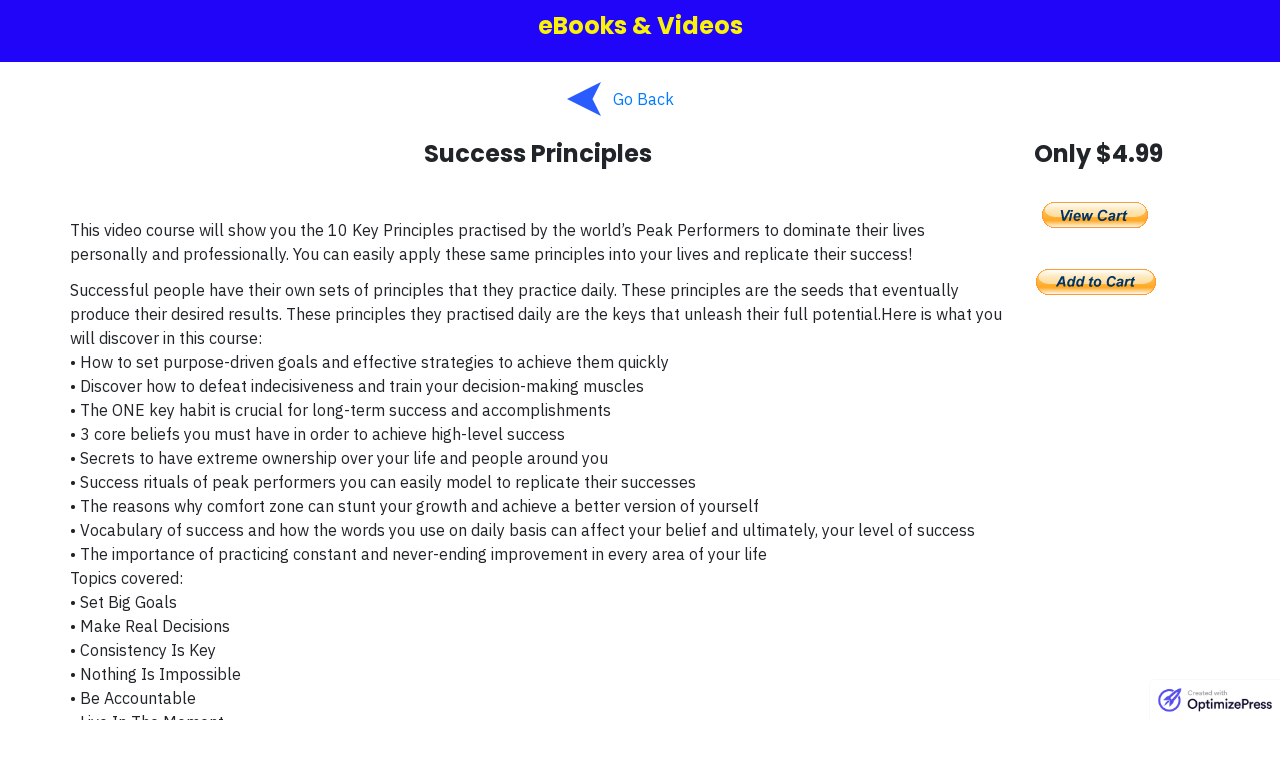

--- FILE ---
content_type: text/html; charset=UTF-8
request_url: https://barryjoyce.com/ebooks-videos-main-page-4/sp/
body_size: 98450
content:
<!DOCTYPE html>
<html lang="en-GB" class="no-js no-svg" data-op3-support="no-js no-svg no-webp no-avif">
<head>
    <meta charset="UTF-8">
    <meta name="viewport" content="width=device-width, initial-scale=1">
    <link rel="profile" href="https://gmpg.org/xfn/11">
    <meta name='robots' content='index, follow, max-image-preview:large, max-snippet:-1, max-video-preview:-1' />

	<!-- This site is optimized with the Yoast SEO plugin v24.5 - https://yoast.com/wordpress/plugins/seo/ -->
	<title>Success Principles - Barry Joyce</title>
	<link rel="canonical" href="https://barryjoyce.com/ebooks-videos-main-page-4/sp/" />
	<meta property="og:locale" content="en_GB" />
	<meta property="og:type" content="article" />
	<meta property="og:title" content="Success Principles - Barry Joyce" />
	<meta property="og:description" content="eBooks &amp; Videos Go Back Success Principles This video course will show you the 10 Key Principles practised by the world’s Peak Performers to dominate their lives personally and professionally. You can easily apply these same principles into your lives and replicate their success! Successful people have their own sets of principles that they practice ... Read more" />
	<meta property="og:url" content="https://barryjoyce.com/ebooks-videos-main-page-4/sp/" />
	<meta property="og:site_name" content="Barry Joyce" />
	<meta property="article:modified_time" content="2022-11-16T05:29:48+00:00" />
	<meta property="og:image" content="https://barryjoyce.com/wp-content/uploads/2022/11/SP_PROBundle-400.png" />
	<meta property="og:image:width" content="400" />
	<meta property="og:image:height" content="242" />
	<meta property="og:image:type" content="image/png" />
	<meta name="twitter:card" content="summary_large_image" />
	<meta name="twitter:site" content="@barryjoyce1" />
	<meta name="twitter:label1" content="Estimated reading time" />
	<meta name="twitter:data1" content="2 minutes" />
	<script type="application/ld+json" class="yoast-schema-graph">{"@context":"https://schema.org","@graph":[{"@type":"WebPage","@id":"https://barryjoyce.com/ebooks-videos-main-page-4/sp/","url":"https://barryjoyce.com/ebooks-videos-main-page-4/sp/","name":"Success Principles - Barry Joyce","isPartOf":{"@id":"https://barryjoyce.com/#website"},"primaryImageOfPage":{"@id":"https://barryjoyce.com/ebooks-videos-main-page-4/sp/#primaryimage"},"image":{"@id":"https://barryjoyce.com/ebooks-videos-main-page-4/sp/#primaryimage"},"thumbnailUrl":"https://barryjoyce.com/wp-content/uploads/2022/11/SP_PROBundle-400.png","datePublished":"2022-11-14T18:51:25+00:00","dateModified":"2022-11-16T05:29:48+00:00","breadcrumb":{"@id":"https://barryjoyce.com/ebooks-videos-main-page-4/sp/#breadcrumb"},"inLanguage":"en-GB","potentialAction":[{"@type":"ReadAction","target":["https://barryjoyce.com/ebooks-videos-main-page-4/sp/"]}]},{"@type":"ImageObject","inLanguage":"en-GB","@id":"https://barryjoyce.com/ebooks-videos-main-page-4/sp/#primaryimage","url":"https://barryjoyce.com/wp-content/uploads/2022/11/SP_PROBundle-400.png","contentUrl":"https://barryjoyce.com/wp-content/uploads/2022/11/SP_PROBundle-400.png","width":400,"height":242},{"@type":"BreadcrumbList","@id":"https://barryjoyce.com/ebooks-videos-main-page-4/sp/#breadcrumb","itemListElement":[{"@type":"ListItem","position":1,"name":"Home","item":"https://barryjoyce.com/"},{"@type":"ListItem","position":2,"name":"eBooks &#038; Videos Main Page 4","item":"https://barryjoyce.com/ebooks-videos-main-page-4/"},{"@type":"ListItem","position":3,"name":"Success Principles"}]},{"@type":"WebSite","@id":"https://barryjoyce.com/#website","url":"https://barryjoyce.com/","name":"Barry Joyce","description":"Your potential is just waiting for you to unlock it","publisher":{"@id":"https://barryjoyce.com/#/schema/person/a79f029dcacd8de9d868602c11d19dd4"},"potentialAction":[{"@type":"SearchAction","target":{"@type":"EntryPoint","urlTemplate":"https://barryjoyce.com/?s={search_term_string}"},"query-input":{"@type":"PropertyValueSpecification","valueRequired":true,"valueName":"search_term_string"}}],"inLanguage":"en-GB"},{"@type":["Person","Organization"],"@id":"https://barryjoyce.com/#/schema/person/a79f029dcacd8de9d868602c11d19dd4","name":"Barry Joyce","image":{"@type":"ImageObject","inLanguage":"en-GB","@id":"https://barryjoyce.com/#/schema/person/image/","url":"https://barryjoyce.com/wp-content/uploads/2023/07/13403815_136826393391035_8962947775024964517_o.jpg","contentUrl":"https://barryjoyce.com/wp-content/uploads/2023/07/13403815_136826393391035_8962947775024964517_o.jpg","width":1152,"height":2048,"caption":"Barry Joyce"},"logo":{"@id":"https://barryjoyce.com/#/schema/person/image/"},"sameAs":["https://barryjoyce.com"]}]}</script>
	<!-- / Yoast SEO plugin. -->


<link rel='dns-prefetch' href='//js.stripe.com' />
<link rel="alternate" type="application/rss+xml" title="Barry Joyce &raquo; Feed" href="https://barryjoyce.com/feed/" />
<link rel="alternate" type="application/rss+xml" title="Barry Joyce &raquo; Comments Feed" href="https://barryjoyce.com/comments/feed/" />
<link rel='stylesheet' id='op3-reboot-css' href='https://barryjoyce.com/wp-content/plugins/op-builder/public/assets/css/op3-reboot.css?build=51a2256f&#038;ver=7997805f98bad73a14a14db692b31c14' type='text/css' media='all' />
<link rel='stylesheet' id='op3-frontend-stylesheet-css' href='https://barryjoyce.com/wp-content/plugins/op-builder/public/assets/cache/page__6466.main.css?build=51a2256f&#038;ver=7997805f98bad73a14a14db692b31c14' type='text/css' media='all' />
<script type="text/javascript" src="https://barryjoyce.com/wp-includes/js/jquery/jquery.min.js?ver=3.7.1" id="jquery-core-js"></script>
<script type="text/javascript" src="https://barryjoyce.com/wp-includes/js/jquery/jquery-migrate.min.js?ver=3.4.1" id="jquery-migrate-js"></script>
<script type="text/javascript" id="op3-dashboard-tracking-js-extra">
/* <![CDATA[ */
var OPDashboardStats = {"pid":"6466","pageview_record_id":null,"rest_url":"https:\/\/barryjoyce.com\/wp-json\/opd\/v1\/opd-tracking"};
/* ]]> */
</script>
<script type="text/javascript" src="https://barryjoyce.com/wp-content/plugins/op-dashboard/public/assets/js/tracking.js?ver=1.2.7" id="op3-dashboard-tracking-js"></script>
<script type="text/javascript" id="op3-support-js-after">
/* <![CDATA[ */
!function(){var A=document,e=A.documentElement,t="data-op3-support",n=function(A){e.setAttribute(t,e.getAttribute(t).replace(new RegExp("no-"+A,"g"),A))},a=function(A,e){var t=new Image;t.onload=function(){n(A)},t.src="data:image/"+A+";base64,"+e};n("js"),A.createElementNS&&A.createElementNS("http://www.w3.org/2000/svg","svg").createSVGRect&&n("svg"),a("webp","UklGRhoAAABXRUJQVlA4TA0AAAAvAAAAEAcQERGIiP4HAA=="),a("avif","[base64]")}();
/* ]]> */
</script>
<link rel="https://api.w.org/" href="https://barryjoyce.com/wp-json/" /><link rel="alternate" type="application/json" href="https://barryjoyce.com/wp-json/wp/v2/pages/6466" /><link rel="EditURI" type="application/rsd+xml" title="RSD" href="https://barryjoyce.com/xmlrpc.php?rsd" />
<meta name="generator" content="WordPress 6.5.7" />
<meta name="generator" content="WooCommerce 9.4.4" />
<link rel='shortlink' href='https://barryjoyce.com/?p=6466' />
<link rel="alternate" type="application/json+oembed" href="https://barryjoyce.com/wp-json/oembed/1.0/embed?url=https%3A%2F%2Fbarryjoyce.com%2Febooks-videos-main-page-4%2Fsp%2F" />
<link rel="alternate" type="text/xml+oembed" href="https://barryjoyce.com/wp-json/oembed/1.0/embed?url=https%3A%2F%2Fbarryjoyce.com%2Febooks-videos-main-page-4%2Fsp%2F&#038;format=xml" />
<style>:root { --op-magic-overlay-image: url("https://barryjoyce.com/wp-content/plugins/op-builder/public/assets/img/elements/video/sound-on.png"); }</style>
<script type="text/javascript">
	var _swaMa=["497676417"];"undefined"==typeof sw&&!function(e,s,a){function t(){for(;o[0]&&"loaded"==o[0][d];)i=o.shift(),i[w]=!c.parentNode.insertBefore(i,c)}for(var r,n,i,o=[],c=e.scripts[0],w="onreadystatechange",d="readyState";r=a.shift();)n=e.createElement(s),"async"in c?(n.async=!1,e.head.appendChild(n)):c[d]?(o.push(n),n[w]=t):e.write("<"+s+' src="'+r+'" defer></'+s+">"),n.src=r}(document,"script",["//analytics.sitewit.com/v3/"+_swaMa[0]+"/sw.js"]);
</script>
	<noscript><style>.woocommerce-product-gallery{ opacity: 1 !important; }</style></noscript>
	<!-- Fonts used by OptimizePress -->
<link rel="preconnect" href="https://fonts.gstatic.com" crossorigin />
<link rel="preload" as="style" href="https://fonts.googleapis.com/css?family=IBM+Plex+Sans:400,700|Poppins:700&amp;display=swap" />
<noscript><link rel="stylesheet" href="https://fonts.googleapis.com/css?family=IBM+Plex+Sans:400,700|Poppins:700&amp;display=swap" /></noscript>
<link rel="stylesheet" href="https://fonts.googleapis.com/css?family=IBM+Plex+Sans:400,700|Poppins:700&amp;display=swap" media="print" onload="this.onload=null;this.media='all'" />
<!-- / OptimizePress. -->
<style id='wp-fonts-local' type='text/css'>
@font-face{font-family:Inter;font-style:normal;font-weight:300 900;font-display:fallback;src:url('https://barryjoyce.com/wp-content/plugins/woocommerce/assets/fonts/Inter-VariableFont_slnt,wght.woff2') format('woff2');font-stretch:normal;}
@font-face{font-family:Cardo;font-style:normal;font-weight:400;font-display:fallback;src:url('https://barryjoyce.com/wp-content/plugins/woocommerce/assets/fonts/cardo_normal_400.woff2') format('woff2');}
</style>
<link rel="icon" href="https://barryjoyce.com/wp-content/uploads/2019/02/index-100x100.jpg" sizes="32x32" />
<link rel="icon" href="https://barryjoyce.com/wp-content/uploads/2019/02/index.jpg" sizes="192x192" />
<link rel="apple-touch-icon" href="https://barryjoyce.com/wp-content/uploads/2019/02/index.jpg" />
<meta name="msapplication-TileImage" content="https://barryjoyce.com/wp-content/uploads/2019/02/index.jpg" />
	<!-- Fonts Plugin CSS - https://fontsplugin.com/ -->
	<style>
		:root {
--font-base: Verdana, Geneva, sans-serif;
--font-headings: Verdana, Geneva, sans-serif;
--font-input: Verdana, Geneva, sans-serif;
}
body, #content, .entry-content, .post-content, .page-content, .post-excerpt, .entry-summary, .entry-excerpt, .widget-area, .widget, .sidebar, #sidebar, footer, .footer, #footer, .site-footer {
font-family: Verdana, Geneva, sans-serif;
 }
#site-title, .site-title, #site-title a, .site-title a, .entry-title, .entry-title a, h1, h2, h3, h4, h5, h6, .widget-title, .elementor-heading-title {
font-family: Verdana, Geneva, sans-serif;
 }
button, .button, input, select, textarea, .wp-block-button, .wp-block-button__link {
font-family: Verdana, Geneva, sans-serif;
 }
#site-title, .site-title, #site-title a, .site-title a, #site-logo, #site-logo a, #logo, #logo a, .logo, .logo a, .wp-block-site-title, .wp-block-site-title a {
font-family: Verdana, Geneva, sans-serif;
 }
#site-description, .site-description, #site-tagline, .site-tagline, .wp-block-site-tagline {
font-family: Verdana, Geneva, sans-serif;
 }
.menu, .page_item a, .menu-item a, .wp-block-navigation, .wp-block-navigation-item__content {
font-family: Verdana, Geneva, sans-serif;
 }
.entry-content, .entry-content p, .post-content, .page-content, .post-excerpt, .entry-summary, .entry-excerpt, .excerpt, .excerpt p, .type-post p, .type-page p, .wp-block-post-content, .wp-block-post-excerpt, .elementor, .elementor p {
font-family: Verdana, Geneva, sans-serif;
 }
.wp-block-post-title, .wp-block-post-title a, .entry-title, .entry-title a, .post-title, .post-title a, .page-title, .entry-content h1, #content h1, .type-post h1, .type-page h1, .elementor h1 {
font-family: Verdana, Geneva, sans-serif;
 }
.entry-content h2, .post-content h2, .page-content h2, #content h2, .type-post h2, .type-page h2, .elementor h2 {
font-family: Verdana, Geneva, sans-serif;
 }
.entry-content h3, .post-content h3, .page-content h3, #content h3, .type-post h3, .type-page h3, .elementor h3 {
font-family: Verdana, Geneva, sans-serif;
 }
.entry-content h4, .post-content h4, .page-content h4, #content h4, .type-post h4, .type-page h4, .elementor h4 {
font-family: Verdana, Geneva, sans-serif;
 }
.entry-content h5, .post-content h5, .page-content h5, #content h5, .type-post h5, .type-page h5, .elementor h5 {
font-family: Verdana, Geneva, sans-serif;
 }
.entry-content h6, .post-content h6, .page-content h6, #content h6, .type-post h6, .type-page h6, .elementor h6 {
font-family: Verdana, Geneva, sans-serif;
 }
blockquote, .wp-block-quote, blockquote p, .wp-block-quote p {
font-family: Verdana, Geneva, sans-serif;
 }
.widget-title, .widget-area h1, .widget-area h2, .widget-area h3, .widget-area h4, .widget-area h5, .widget-area h6, #secondary h1, #secondary h2, #secondary h3, #secondary h4, #secondary h5, #secondary h6 {
font-family: Verdana, Geneva, sans-serif;
 }
.widget-area, .widget, .sidebar, #sidebar, #secondary {
font-family: Verdana, Geneva, sans-serif;
 }
footer h1, footer h2, footer h3, footer h4, footer h5, footer h6, .footer h1, .footer h2, .footer h3, .footer h4, .footer h5, .footer h6, #footer h1, #footer h2, #footer h3, #footer h4, #footer h5, #footer h6 {
font-family: Verdana, Geneva, sans-serif;
 }
footer, #footer, .footer, .site-footer {
font-family: Verdana, Geneva, sans-serif;
 }
	</style>
	<!-- Fonts Plugin CSS -->
	<style id="op3-custom-css"></style></head>

<body data-rsssl=1 class="page-template page-template-op_builder_blank page page-id-6466 page-child parent-pageid-6440 theme-op-smart-theme3 post-image-aligned-center secondary-nav-above-header secondary-nav-aligned-right sticky-menu-fade woocommerce-demo-store woocommerce-no-js op-navbar-fixed op-navbar-fixed-header-style-basic">

<div class="op3-designer-element op3-designer-element--content">
<div data-op3-children="6"><div id="op3-element-iUU29Esg" class="op3-element " data-op3-uuid="iUU29Esg" data-op3-gid="" data-op3-element-type="section" data-op3-element-spec="" data-op3-element-caption="Section #iUU29Esg" data-op-visibility-hidden="0" data-op-element-hidden="0" data-op3-style-id="" data-op3-has-children="1"><div data-op3-element-container><div data-op3-border><div data-op3-background="base"></div></div><div data-op3-children="1"><div id="op3-element-e6VoDFcc" class="op3-element " data-op3-uuid="e6VoDFcc" data-op3-gid="" data-op3-element-type="row" data-op3-element-spec="" data-op3-element-caption="Row #e6VoDFcc" data-op-visibility-hidden="0" data-op-element-hidden="0" data-op3-style-id="" data-op3-has-children="1"><div data-op3-element-container><div data-op3-children="1" data-op3-stack-columns-desktop="0" data-op3-stack-columns-desktop-reverse="0" data-op3-stack-columns-tablet="0" data-op3-stack-columns-tablet-reverse="0" data-op3-stack-columns-mobile="1" data-op3-stack-columns-mobile-reverse="0" data-op3-wrap-columns-desktop="0" data-op3-wrap-columns-tablet="0" data-op3-wrap-columns-mobile="0"><div id="op3-element-iZb9dvpl" class="op3-element " data-op3-uuid="iZb9dvpl" data-op3-gid="" data-op3-element-type="column" data-op3-element-spec="" data-op3-element-caption="Column #iZb9dvpl" data-op-visibility-hidden="0" data-op-element-hidden="0" data-op3-style-id="" data-op3-has-children="1"><div class="op3-column-content op3-background-parent"><div data-op3-element-container><div data-op3-children="1"><div id="op3-element-6E6gydWm" class="op3-element " data-op3-uuid="6E6gydWm" data-op3-gid="" data-op3-element-type="headline" data-op3-element-spec="" data-op3-element-caption="Headline #6E6gydWm" data-op-visibility-hidden="0" data-op-element-hidden="0" data-op3-style-id="" data-op3-has-children="0"><div class="op3-element__container op3-element-headline__container"><div class="op3-element__contenteditable op3-element-headline__contenteditable op3-element-headline__contenteditable--html" data-op3-contenteditable><h2><span style="color: rgb(250, 243, 9);">eBooks &amp; Videos<br></span></h2></div></div></div></div></div></div></div></div></div></div></div></div></div><div id="op3-element-UbxRpgLt" class="op3-element " data-op3-uuid="UbxRpgLt" data-op3-gid="" data-op3-element-type="section" data-op3-element-spec="" data-op3-element-caption="Section #UbxRpgLt" data-op-visibility-hidden="0" data-op-element-hidden="0" data-op3-style-id="" data-op3-has-children="1"><div data-op3-element-container><div data-op3-children="1"><div id="op3-element-p3KzCWkG" class="op3-element " data-op3-uuid="p3KzCWkG" data-op3-gid="" data-op3-element-type="row" data-op3-element-spec="" data-op3-element-caption="Row #p3KzCWkG" data-op-visibility-hidden="0" data-op-element-hidden="0" data-op3-style-id="" data-op3-has-children="1"><div data-op3-element-container><div data-op3-children="1" data-op3-stack-columns-desktop="0" data-op3-stack-columns-desktop-reverse="0" data-op3-stack-columns-tablet="0" data-op3-stack-columns-tablet-reverse="0" data-op3-stack-columns-mobile="1" data-op3-stack-columns-mobile-reverse="0" data-op3-wrap-columns-desktop="0" data-op3-wrap-columns-tablet="0" data-op3-wrap-columns-mobile="0"><div id="op3-element-0Qj2s2KE" class="op3-element " data-op3-uuid="0Qj2s2KE" data-op3-gid="" data-op3-element-type="column" data-op3-element-spec="" data-op3-element-caption="Column #0Qj2s2KE" data-op-visibility-hidden="0" data-op-element-hidden="0" data-op3-style-id="" data-op3-has-children="1"><div class="op3-column-content op3-background-parent"><div data-op3-element-container><div data-op3-children="1"><div id="op3-element-WSEqaCou" class="op3-element " data-op3-uuid="WSEqaCou" data-op3-gid="" data-op3-element-type="row" data-op3-element-spec="" data-op3-element-caption="Row #WSEqaCou" data-op-visibility-hidden="0" data-op-element-hidden="0" data-op3-style-id="" data-op3-has-children="1"><div data-op3-element-container><div data-op3-children="3" data-op3-stack-columns-desktop="0" data-op3-stack-columns-desktop-reverse="0" data-op3-stack-columns-tablet="0" data-op3-stack-columns-tablet-reverse="0" data-op3-stack-columns-mobile="1" data-op3-stack-columns-mobile-reverse="0" data-op3-wrap-columns-desktop="0" data-op3-wrap-columns-tablet="0" data-op3-wrap-columns-mobile="0"><div id="op3-element-kmHQQmTg" class="op3-element " data-op3-uuid="kmHQQmTg" data-op3-gid="" data-op3-element-type="column" data-op3-element-spec="" data-op3-element-caption="Column #kmHQQmTg" data-op-visibility-hidden="0" data-op-element-hidden="0" data-op3-style-id="" data-op3-has-children="0"><div class="op3-column-content op3-background-parent"><div data-op3-element-container><div data-op3-children="0"></div></div></div></div><div id="op3-element-B5fcQE78" class="op3-element " data-op3-uuid="B5fcQE78" data-op3-gid="" data-op3-element-type="column" data-op3-element-spec="" data-op3-element-caption="Column #B5fcQE78" data-op-visibility-hidden="0" data-op-element-hidden="0" data-op3-style-id="" data-op3-has-children="1"><div class="op3-column-content op3-background-parent"><div data-op3-element-container><div data-op3-children="1"><div id="op3-element-zy9fPhMV" class="op3-element " data-op3-uuid="zy9fPhMV" data-op3-gid="" data-op3-element-type="textwithicon" data-op3-element-spec="" data-op3-element-caption="Icon With Text #zy9fPhMV" data-op-visibility-hidden="0" data-op-element-hidden="0" data-op3-style-id="" data-op3-has-children="1"><div data-op3-element-container><div data-op3-children="3" data-op3-block-display-media="icon" data-op3-block-layout-desktop="0" data-op3-block-layout-tablet="null" data-op3-block-layout-mobile="null"><div id="op3-element-rysNYKrV" class="op3-element " data-op3-uuid="rysNYKrV" data-op3-gid="" data-op3-element-type="icon" data-op3-element-spec="icon" data-op3-element-caption="Icon #rysNYKrV" data-op-visibility-hidden="0" data-op-element-hidden="0" data-op3-style-id="" data-op3-has-children="0"><div class="op3-element__container op3-element-icon__container"><div class="op3-element__wrapper op3-element-icon__wrapper" data-op3-iconframe="none" data-op3-iconshape="square" data-op3-icon="op3-icon-ob-arrow-left-7"><i class="op3-element__icon op3-element-icon__icon op3-icon op3-icon1 op3-icon-ob-arrow-left-7"><svg class="op3-icon-svg" width="1em" height="1em"><use href="https://barryjoyce.com/wp-content/plugins/op-builder/public/assets/cache/page__6466.icons.svg?ver=1668576587#op3-icons-ob-arrow-left-7" /></svg></i></div></div></div><div id="op3-element-Q2IF7moA" class="op3-element " data-op3-uuid="Q2IF7moA" data-op3-gid="" data-op3-element-type="text" data-op3-element-spec="text" data-op3-element-caption="Text Editor #Q2IF7moA" data-op-visibility-hidden="0" data-op-element-hidden="0" data-op3-style-id="" data-op3-has-children="0"><div class="op3-element__container op3-element-text__container"><div class="op3-element__contenteditable op3-element-text__contenteditable op3-element-text__contenteditable--html" data-op3-contenteditable><p><a href="https://barryjoyce.com/plr/" target="_blank">Go Back</a><br></p></div></div></div></div></div></div></div></div></div></div><div id="op3-element-E8Bo47cA" class="op3-element " data-op3-uuid="E8Bo47cA" data-op3-gid="" data-op3-element-type="column" data-op3-element-spec="" data-op3-element-caption="Column #E8Bo47cA" data-op-visibility-hidden="0" data-op-element-hidden="0" data-op3-style-id="" data-op3-has-children="0"><div class="op3-column-content op3-background-parent"><div data-op3-element-container><div data-op3-children="0"></div></div></div></div></div></div></div></div></div></div></div></div></div></div></div></div></div><div id="op3-element-n4yXVL6X" class="op3-element " data-op3-uuid="n4yXVL6X" data-op3-gid="" data-op3-element-type="section" data-op3-element-spec="" data-op3-element-caption="Section #n4yXVL6X" data-op-visibility-hidden="0" data-op-element-hidden="0" data-op3-style-id="" data-op3-has-children="1"><div data-op3-element-container><div data-op3-children="1"><div id="op3-element-YNGvBqXg" class="op3-element " data-op3-uuid="YNGvBqXg" data-op3-gid="" data-op3-element-type="row" data-op3-element-spec="" data-op3-element-caption="Row #YNGvBqXg" data-op-visibility-hidden="0" data-op-element-hidden="0" data-op3-style-id="" data-op3-has-children="1"><div data-op3-element-container><div data-op3-children="2" data-op3-stack-columns-desktop="0" data-op3-stack-columns-desktop-reverse="0" data-op3-stack-columns-tablet="0" data-op3-stack-columns-tablet-reverse="0" data-op3-stack-columns-mobile="1" data-op3-stack-columns-mobile-reverse="0" data-op3-wrap-columns-desktop="0" data-op3-wrap-columns-tablet="0" data-op3-wrap-columns-mobile="0"><div id="op3-element-pMcXY2cH" class="op3-element " data-op3-uuid="pMcXY2cH" data-op3-gid="" data-op3-element-type="column" data-op3-element-spec="" data-op3-element-caption="Column #pMcXY2cH" data-op-visibility-hidden="0" data-op-element-hidden="0" data-op3-style-id="" data-op3-has-children="1"><div class="op3-column-content op3-background-parent"><div data-op3-element-container><div data-op3-children="2"><div id="op3-element-WuVQpuyg" class="op3-element " data-op3-uuid="WuVQpuyg" data-op3-gid="" data-op3-element-type="headline" data-op3-element-spec="" data-op3-element-caption="Headline #WuVQpuyg" data-op-visibility-hidden="0" data-op-element-hidden="0" data-op3-style-id="" data-op3-has-children="0"><div class="op3-element__container op3-element-headline__container"><div class="op3-element__contenteditable op3-element-headline__contenteditable op3-element-headline__contenteditable--html" data-op3-contenteditable><h2>Success Principles<br></h2></div></div></div><div id="op3-element-Br1hq48I" class="op3-element " data-op3-uuid="Br1hq48I" data-op3-gid="" data-op3-element-type="text" data-op3-element-spec="" data-op3-element-caption="Text Editor #Br1hq48I" data-op-visibility-hidden="0" data-op-element-hidden="0" data-op3-style-id="" data-op3-has-children="0"><div class="op3-element__container op3-element-text__container"><div class="op3-element__contenteditable op3-element-text__contenteditable op3-element-text__contenteditable--html" data-op3-contenteditable><p>This video course will show you the 10 Key Principles practised by the world’s Peak Performers to dominate their lives personally and professionally. You can easily apply these same principles into your lives and replicate their success!<br></p><p>Successful people have their own sets of principles that they practice daily. These principles are the seeds that eventually produce their desired results. These principles they practised daily are the keys that unleash their full potential.Here is what you will discover in this course:<br>•	How to set purpose-driven goals and effective strategies to achieve them quickly<br>•	Discover how to defeat indecisiveness and train your decision-making muscles<br>•	The ONE key habit is crucial for long-term success and accomplishments<br>•	3 core beliefs you must have in order to achieve high-level success<br>•	Secrets to have extreme ownership over your life and people around you<br>•	Success rituals of peak performers you can easily model to replicate their successes<br>•	The reasons why comfort zone can stunt your growth and achieve a better version of yourself<br>•	Vocabulary of success and how the words you use on daily basis can affect your belief and ultimately, your level of success<br>•	The importance of practicing constant and never-ending improvement in every area of your life<br>Topics covered:<br>•	Set Big Goals<br>•	Make Real Decisions<br>•	Consistency Is Key<br>•	Nothing Is Impossible<br>•	Be Accountable<br>•	Live In The Moment<br>•	Be Adventurous<br>•	Words Of Success<br>•	Be A Lifelong Learner<br>•	There’s No Such Thing As Failure</p><p>Includes ready sales materials</p></div></div></div></div></div></div></div><div id="op3-element-o4xW4q5v" class="op3-element " data-op3-uuid="o4xW4q5v" data-op3-gid="" data-op3-element-type="column" data-op3-element-spec="" data-op3-element-caption="Column #o4xW4q5v" data-op-visibility-hidden="0" data-op-element-hidden="0" data-op3-style-id="" data-op3-has-children="1"><div class="op3-column-content op3-background-parent"><div data-op3-element-container><div data-op3-children="4"><div id="op3-element-rj3FLWWC" class="op3-element " data-op3-uuid="rj3FLWWC" data-op3-gid="" data-op3-element-type="headline" data-op3-element-spec="" data-op3-element-caption="Headline #rj3FLWWC" data-op-visibility-hidden="0" data-op-element-hidden="0" data-op3-style-id="" data-op3-has-children="0"><div class="op3-element__container op3-element-headline__container"><div class="op3-element__contenteditable op3-element-headline__contenteditable op3-element-headline__contenteditable--html" data-op3-contenteditable><h2>Only $4.99<br></h2></div></div></div><div id="op3-element-7ua8oiL4" class="op3-element " data-op3-uuid="7ua8oiL4" data-op3-gid="" data-op3-element-type="customhtml" data-op3-element-spec="" data-op3-element-caption="Custom HTML #7ua8oiL4" data-op-visibility-hidden="0" data-op-element-hidden="0" data-op3-style-id="" data-op3-has-children="0"><div class="op3-custom-html-wrapper"><div data-op3-code-html><center><form target="paypal" action="https://www.paypal.com/cgi-bin/webscr" method="post">
<input type="hidden" name="cmd" value="_s-xclick">
<input type="hidden" name="encrypted" value="-----BEGIN [base64]/PTpTNaAlGwPXqRXbGvj+wvDuD/1rkmjjalVARfYjzwrqlhs4hy89+IzELMAkGBSsOAwIaBQAwUwYJKoZIhvcNAQcBMBQGCCqGSIb3DQMHBAgij5RVAB1VoYAwpWlrSUSel1oS6tbhs3ADuY7958/ljJJyaNq/[base64]/ETMS1ycjtkpkvjXZe9k+6CieLuLsPumsJ7QC1odNz3sJiCbs2wC0nLE0uLGaEtXynIgRqIddYCHx88pb5HTXv4SZeuv0Rqq4+axW9PLAAATU8w04qqjaSXgbGLP3NmohqM6bV9kZZwZLR/klDaQGo1u9uDb9lr4Yn+rBQIDAQABo4HuMIHrMB0GA1UdDgQWBBSWn3y7xm8XvVk/UtcKG+wQ1mSUazCBuwYDVR0jBIGzMIGwgBSWn3y7xm8XvVk/[base64]/zANBgkqhkiG9w0BAQUFAAOBgQCBXzpWmoBa5e9fo6ujionW1hUhPkOBakTr3YCDjbYfvJEiv/2P+IobhOGJr85+XHhN0v4gUkEDI8r2/rNk1m0GA8HKddvTjyGw/XqXa+LSTlDYkqI8OwR8GEYj4efEtcRpRYBxV8KxAW93YDWzFGvruKnnLbDAF6VR5w/[base64]/W9P5eW+rC/LXwrHRcXNoOWMwe2VDmYH+YpqEkdy3gMyZMbcf202ukD2UtHKK327l4mkPNCi2KgjkRwQVb6jfMLlVm9UPkivmXbS7bxD2DRHK6d0wcUYUqmH46A4IVn4RHV96WOSQzL1A==-----END PKCS7-----">
<input type="image" src="https://www.paypalobjects.com/en_GB/i/btn/btn_viewcart_LG.gif" name="submit" alt="PayPal – The safer, easier way to pay online!" border="0">
<img alt="" src="https://www.paypalobjects.com/en_GB/i/scr/pixel.gif" width="1" height="1" border="0">
</form><center></center>
</center></div></div></div><div id="op3-element-fHVrnv0Y" class="op3-element " data-op3-uuid="fHVrnv0Y" data-op3-gid="" data-op3-element-type="spacer" data-op3-element-spec="" data-op3-element-caption="Spacer #fHVrnv0Y" data-op-visibility-hidden="0" data-op-element-hidden="0" data-op3-style-id="" data-op3-has-children="0"><div></div></div><div id="op3-element-j8wT4IBB" class="op3-element " data-op3-uuid="j8wT4IBB" data-op3-gid="" data-op3-element-type="customhtml" data-op3-element-spec="" data-op3-element-caption="Custom HTML #j8wT4IBB" data-op-visibility-hidden="0" data-op-element-hidden="0" data-op3-style-id="" data-op3-has-children="0"><div class="op3-custom-html-wrapper"><div data-op3-code-html><center><form target="paypal" action="https://www.paypal.com/cgi-bin/webscr" method="post">
<input type="hidden" name="cmd" value="_s-xclick">
<input type="hidden" name="hosted_button_id" value="J53SC9ATNLWBG">
<input type="image" src="https://www.paypalobjects.com/en_GB/i/btn/btn_cart_LG.gif" name="submit" alt="PayPal – The safer, easier way to pay online!" border="0">
<img alt="" src="https://www.paypalobjects.com/en_GB/i/scr/pixel.gif" width="1" height="1" border="0">
</form><center></center>
</center></div></div></div></div></div></div></div></div></div></div></div></div></div><div id="op3-element-e8Fqru5m" class="op3-element " data-op3-uuid="e8Fqru5m" data-op3-gid="" data-op3-element-type="section" data-op3-element-spec="" data-op3-element-caption="Section #dpfS9VSM" data-op-visibility-hidden="0" data-op-element-hidden="0" data-op3-style-id="" data-op3-has-children="1"><div data-op3-element-container><div data-op3-children="2"><div id="op3-element-8EGdOKaL" class="op3-element " data-op3-uuid="8EGdOKaL" data-op3-gid="" data-op3-element-type="row" data-op3-element-spec="" data-op3-element-caption="Row #3BOMPfMH" data-op-visibility-hidden="0" data-op-element-hidden="0" data-op3-style-id="" data-op3-has-children="1"><div data-op3-element-container><div data-op3-children="1" data-op3-stack-columns-desktop="0" data-op3-stack-columns-desktop-reverse="0" data-op3-stack-columns-tablet="0" data-op3-stack-columns-tablet-reverse="0" data-op3-stack-columns-mobile="1" data-op3-stack-columns-mobile-reverse="0" data-op3-wrap-columns-desktop="0" data-op3-wrap-columns-tablet="0" data-op3-wrap-columns-mobile="0"><div id="op3-element-1QbDml0t" class="op3-element " data-op3-uuid="1QbDml0t" data-op3-gid="" data-op3-element-type="column" data-op3-element-spec="" data-op3-element-caption="Column #2e7RCydz" data-op-visibility-hidden="0" data-op-element-hidden="0" data-op3-style-id="" data-op3-has-children="1"><div class="op3-column-content op3-background-parent"><div data-op3-element-container><div data-op3-children="2"><div id="op3-element-9XSBtLYN" class="op3-element " data-op3-uuid="9XSBtLYN" data-op3-gid="" data-op3-element-type="headline" data-op3-element-spec="" data-op3-element-caption="Headline #JzzxqBwK" data-op-visibility-hidden="0" data-op-element-hidden="0" data-op3-style-id="" data-op3-has-children="0"><div class="op3-element__container op3-element-headline__container"><div class="op3-element__contenteditable op3-element-headline__contenteditable op3-element-headline__contenteditable--html" data-op3-contenteditable><h2>Package Content<br></h2></div></div></div><div id="op3-element-iaxj8yWI" class="op3-element " data-op3-uuid="iaxj8yWI" data-op3-gid="" data-op3-element-type="headline" data-op3-element-spec="" data-op3-element-caption="Headline #iH8MCRkA" data-op-visibility-hidden="0" data-op-element-hidden="0" data-op3-style-id="" data-op3-has-children="0"><div class="op3-element__container op3-element-headline__container"><div class="op3-element__contenteditable op3-element-headline__contenteditable op3-element-headline__contenteditable--html" data-op3-contenteditable><h2><span style="color: rgb(9, 127, 245);">A typical package includes the following but may differ in some packages</span><br></h2></div></div></div></div></div></div></div></div></div></div><div id="op3-element-NtH08GFn" class="op3-element " data-op3-uuid="NtH08GFn" data-op3-gid="" data-op3-element-type="row" data-op3-element-spec="" data-op3-element-caption="Row #B5HMI2MT" data-op-visibility-hidden="0" data-op-element-hidden="0" data-op3-style-id="" data-op3-has-children="1"><div data-op3-element-container><div data-op3-children="1" data-op3-stack-columns-desktop="0" data-op3-stack-columns-desktop-reverse="0" data-op3-stack-columns-tablet="0" data-op3-stack-columns-tablet-reverse="0" data-op3-stack-columns-mobile="1" data-op3-stack-columns-mobile-reverse="0" data-op3-wrap-columns-desktop="0" data-op3-wrap-columns-tablet="0" data-op3-wrap-columns-mobile="0"><div id="op3-element-WxStfNBS" class="op3-element " data-op3-uuid="WxStfNBS" data-op3-gid="" data-op3-element-type="column" data-op3-element-spec="" data-op3-element-caption="Column #DnL0yVhk" data-op-visibility-hidden="0" data-op-element-hidden="0" data-op3-style-id="" data-op3-has-children="1"><div class="op3-column-content op3-background-parent"><div data-op3-element-container><div data-op3-children="1"><div id="op3-element-aTL9jge2" class="op3-element " data-op3-uuid="aTL9jge2" data-op3-gid="" data-op3-element-type="row" data-op3-element-spec="" data-op3-element-caption="Row #o8NA5FX4" data-op-visibility-hidden="0" data-op-element-hidden="0" data-op3-style-id="" data-op3-has-children="1"><div data-op3-element-container><div data-op3-children="2" data-op3-stack-columns-desktop="0" data-op3-stack-columns-desktop-reverse="0" data-op3-stack-columns-tablet="0" data-op3-stack-columns-tablet-reverse="0" data-op3-stack-columns-mobile="1" data-op3-stack-columns-mobile-reverse="0" data-op3-wrap-columns-desktop="0" data-op3-wrap-columns-tablet="0" data-op3-wrap-columns-mobile="0"><div id="op3-element-rSKSjjb1" class="op3-element " data-op3-uuid="rSKSjjb1" data-op3-gid="" data-op3-element-type="column" data-op3-element-spec="" data-op3-element-caption="Column #Qak1sVdt" data-op-visibility-hidden="0" data-op-element-hidden="0" data-op3-style-id="" data-op3-has-children="1"><div class="op3-column-content op3-background-parent"><div data-op3-element-container><div data-op3-children="8"><div id="op3-element-9ZmHhYnH" class="op3-element " data-op3-uuid="9ZmHhYnH" data-op3-gid="" data-op3-element-type="textwithicon" data-op3-element-spec="" data-op3-element-caption="Icon With Text #1Hk3OvTJ" data-op-visibility-hidden="0" data-op-element-hidden="0" data-op3-style-id="" data-op3-has-children="1"><div data-op3-element-container><div data-op3-children="3" data-op3-block-display-media="icon" data-op3-block-layout-desktop="0" data-op3-block-layout-tablet="null" data-op3-block-layout-mobile="null"><div id="op3-element-idynbWjH" class="op3-element " data-op3-uuid="idynbWjH" data-op3-gid="" data-op3-element-type="icon" data-op3-element-spec="icon" data-op3-element-caption="Icon #yPX5eRHO" data-op-visibility-hidden="0" data-op-element-hidden="0" data-op3-style-id="" data-op3-has-children="0"><div class="op3-element__container op3-element-icon__container"><div class="op3-element__wrapper op3-element-icon__wrapper" data-op3-iconframe="none" data-op3-iconshape="square" data-op3-icon="op3-icon-book-open-1"><i class="op3-element__icon op3-element-icon__icon op3-icon op3-icon1 op3-icon-book-open-1"><svg class="op3-icon-svg" width="1em" height="1em"><use href="https://barryjoyce.com/wp-content/plugins/op-builder/public/assets/cache/page__6466.icons.svg?ver=1668576587#op3-icons-book-open-1" /></svg></i></div></div></div><div id="op3-element-2v3MDNZO" class="op3-element " data-op3-uuid="2v3MDNZO" data-op3-gid="" data-op3-element-type="text" data-op3-element-spec="text" data-op3-element-caption="Text Editor #5dISKMNN" data-op-visibility-hidden="0" data-op-element-hidden="0" data-op3-style-id="" data-op3-has-children="0"><div class="op3-element__container op3-element-text__container"><div class="op3-element__contenteditable op3-element-text__contenteditable op3-element-text__contenteditable--html" data-op3-contenteditable><p>eBook<br></p></div></div></div></div></div></div><div id="op3-element-5V4o6FXQ" class="op3-element " data-op3-uuid="5V4o6FXQ" data-op3-gid="" data-op3-element-type="textwithicon" data-op3-element-spec="" data-op3-element-caption="Icon With Text #atYiBEZl" data-op-visibility-hidden="0" data-op-element-hidden="0" data-op3-style-id="" data-op3-has-children="1"><div data-op3-element-container><div data-op3-children="3" data-op3-block-display-media="icon" data-op3-block-layout-desktop="0" data-op3-block-layout-tablet="null" data-op3-block-layout-mobile="null"><div id="op3-element-PUQSA6Es" class="op3-element " data-op3-uuid="PUQSA6Es" data-op3-gid="" data-op3-element-type="icon" data-op3-element-spec="icon" data-op3-element-caption="Icon #e6kF1SNz" data-op-visibility-hidden="0" data-op-element-hidden="0" data-op3-style-id="" data-op3-has-children="0"><div class="op3-element__container op3-element-icon__container"><div class="op3-element__wrapper op3-element-icon__wrapper" data-op3-iconframe="none" data-op3-iconshape="square" data-op3-icon="op3-icon-video-66-1"><i class="op3-element__icon op3-element-icon__icon op3-icon op3-icon1 op3-icon-video-66-1"><svg class="op3-icon-svg" width="1em" height="1em"><use href="https://barryjoyce.com/wp-content/plugins/op-builder/public/assets/cache/page__6466.icons.svg?ver=1668576587#op3-icons-video-66-1" /></svg></i></div></div></div><div id="op3-element-pQDkWvLg" class="op3-element " data-op3-uuid="pQDkWvLg" data-op3-gid="" data-op3-element-type="text" data-op3-element-spec="text" data-op3-element-caption="Text Editor #Fytv4g0V" data-op-visibility-hidden="0" data-op-element-hidden="0" data-op3-style-id="" data-op3-has-children="0"><div class="op3-element__container op3-element-text__container"><div class="op3-element__contenteditable op3-element-text__contenteditable op3-element-text__contenteditable--html" data-op3-contenteditable><p>Video Series<br></p></div></div></div></div></div></div><div id="op3-element-KUi1Zq72" class="op3-element " data-op3-uuid="KUi1Zq72" data-op3-gid="" data-op3-element-type="textwithicon" data-op3-element-spec="" data-op3-element-caption="Icon With Text #b3uOEPdY" data-op-visibility-hidden="0" data-op-element-hidden="0" data-op3-style-id="" data-op3-has-children="1"><div data-op3-element-container><div data-op3-children="3" data-op3-block-display-media="icon" data-op3-block-layout-desktop="0" data-op3-block-layout-tablet="null" data-op3-block-layout-mobile="null"><div id="op3-element-NXvKctcF" class="op3-element " data-op3-uuid="NXvKctcF" data-op3-gid="" data-op3-element-type="icon" data-op3-element-spec="icon" data-op3-element-caption="Icon #A18HYTFG" data-op-visibility-hidden="0" data-op-element-hidden="0" data-op3-style-id="" data-op3-has-children="0"><div class="op3-element__container op3-element-icon__container"><div class="op3-element__wrapper op3-element-icon__wrapper" data-op3-iconframe="none" data-op3-iconshape="square" data-op3-icon="op3-icon-archive-paper-check-1"><i class="op3-element__icon op3-element-icon__icon op3-icon op3-icon1 op3-icon-archive-paper-check-1"><svg class="op3-icon-svg" width="1em" height="1em"><use href="https://barryjoyce.com/wp-content/plugins/op-builder/public/assets/cache/page__6466.icons.svg?ver=1668576587#op3-icons-archive-paper-check-1" /></svg></i></div></div></div><div id="op3-element-eiyQ8RkP" class="op3-element " data-op3-uuid="eiyQ8RkP" data-op3-gid="" data-op3-element-type="text" data-op3-element-spec="text" data-op3-element-caption="Text Editor #gGyCZjRV" data-op-visibility-hidden="0" data-op-element-hidden="0" data-op3-style-id="" data-op3-has-children="0"><div class="op3-element__container op3-element-text__container"><div class="op3-element__contenteditable op3-element-text__contenteditable op3-element-text__contenteditable--html" data-op3-contenteditable><p>Cheat Sheet</p></div></div></div></div></div></div><div id="op3-element-VileNQrY" class="op3-element " data-op3-uuid="VileNQrY" data-op3-gid="" data-op3-element-type="textwithicon" data-op3-element-spec="" data-op3-element-caption="Icon With Text #nJ6w3KMf" data-op-visibility-hidden="0" data-op-element-hidden="0" data-op3-style-id="" data-op3-has-children="1"><div data-op3-element-container><div data-op3-children="3" data-op3-block-display-media="icon" data-op3-block-layout-desktop="0" data-op3-block-layout-tablet="null" data-op3-block-layout-mobile="null"><div id="op3-element-j5W3t2Fa" class="op3-element " data-op3-uuid="j5W3t2Fa" data-op3-gid="" data-op3-element-type="icon" data-op3-element-spec="icon" data-op3-element-caption="Icon #YRjihHQ8" data-op-visibility-hidden="0" data-op-element-hidden="0" data-op3-style-id="" data-op3-has-children="0"><div class="op3-element__container op3-element-icon__container"><div class="op3-element__wrapper op3-element-icon__wrapper" data-op3-iconframe="none" data-op3-iconshape="square" data-op3-icon="op3-icon-map-1"><i class="op3-element__icon op3-element-icon__icon op3-icon op3-icon1 op3-icon-map-1"><svg class="op3-icon-svg" width="1em" height="1em"><use href="https://barryjoyce.com/wp-content/plugins/op-builder/public/assets/cache/page__6466.icons.svg?ver=1668576587#op3-icons-map-1" /></svg></i></div></div></div><div id="op3-element-Rjw0n9t7" class="op3-element " data-op3-uuid="Rjw0n9t7" data-op3-gid="" data-op3-element-type="text" data-op3-element-spec="text" data-op3-element-caption="Text Editor #nK3LfDLz" data-op-visibility-hidden="0" data-op-element-hidden="0" data-op3-style-id="" data-op3-has-children="0"><div class="op3-element__container op3-element-text__container"><div class="op3-element__contenteditable op3-element-text__contenteditable op3-element-text__contenteditable--html" data-op3-contenteditable><p>Mind Map<br></p></div></div></div></div></div></div><div id="op3-element-Gb7phL5Z" class="op3-element " data-op3-uuid="Gb7phL5Z" data-op3-gid="" data-op3-element-type="textwithicon" data-op3-element-spec="" data-op3-element-caption="Icon With Text #EKMw7wVt" data-op-visibility-hidden="0" data-op-element-hidden="0" data-op3-style-id="" data-op3-has-children="1"><div data-op3-element-container><div data-op3-children="3" data-op3-block-display-media="icon" data-op3-block-layout-desktop="0" data-op3-block-layout-tablet="null" data-op3-block-layout-mobile="null"><div id="op3-element-v1uyTsnr" class="op3-element " data-op3-uuid="v1uyTsnr" data-op3-gid="" data-op3-element-type="icon" data-op3-element-spec="icon" data-op3-element-caption="Icon #osQakjKY" data-op-visibility-hidden="0" data-op-element-hidden="0" data-op3-style-id="" data-op3-has-children="0"><div class="op3-element__container op3-element-icon__container"><div class="op3-element__wrapper op3-element-icon__wrapper" data-op3-iconframe="none" data-op3-iconshape="square" data-op3-icon="op3-icon-paper-2-1"><i class="op3-element__icon op3-element-icon__icon op3-icon op3-icon1 op3-icon-paper-2-1"><svg class="op3-icon-svg" width="1em" height="1em"><use href="https://barryjoyce.com/wp-content/plugins/op-builder/public/assets/cache/page__6466.icons.svg?ver=1668576587#op3-icons-paper-2-1" /></svg></i></div></div></div><div id="op3-element-h7zpResp" class="op3-element " data-op3-uuid="h7zpResp" data-op3-gid="" data-op3-element-type="text" data-op3-element-spec="text" data-op3-element-caption="Text Editor #yyJEOg1j" data-op-visibility-hidden="0" data-op-element-hidden="0" data-op3-style-id="" data-op3-has-children="0"><div class="op3-element__container op3-element-text__container"><div class="op3-element__contenteditable op3-element-text__contenteditable op3-element-text__contenteditable--html" data-op3-contenteditable><p>Report Guide</p></div></div></div></div></div></div><div id="op3-element-eFK8hMYl" class="op3-element " data-op3-uuid="eFK8hMYl" data-op3-gid="" data-op3-element-type="textwithicon" data-op3-element-spec="" data-op3-element-caption="Icon With Text #kTgGTenG" data-op-visibility-hidden="0" data-op-element-hidden="0" data-op3-style-id="" data-op3-has-children="1"><div data-op3-element-container><div data-op3-children="3" data-op3-block-display-media="icon" data-op3-block-layout-desktop="0" data-op3-block-layout-tablet="null" data-op3-block-layout-mobile="null"><div id="op3-element-3lzIhRwf" class="op3-element " data-op3-uuid="3lzIhRwf" data-op3-gid="" data-op3-element-type="icon" data-op3-element-spec="icon" data-op3-element-caption="Icon #vhtYXHl6" data-op-visibility-hidden="0" data-op-element-hidden="0" data-op3-style-id="" data-op3-has-children="0"><div class="op3-element__container op3-element-icon__container"><div class="op3-element__wrapper op3-element-icon__wrapper" data-op3-iconframe="none" data-op3-iconshape="square" data-op3-icon="op3-icon-archive-paper-1"><i class="op3-element__icon op3-element-icon__icon op3-icon op3-icon1 op3-icon-archive-paper-1"><svg class="op3-icon-svg" width="1em" height="1em"><use href="https://barryjoyce.com/wp-content/plugins/op-builder/public/assets/cache/page__6466.icons.svg?ver=1668576587#op3-icons-archive-paper-1" /></svg></i></div></div></div><div id="op3-element-ig0hW4pe" class="op3-element " data-op3-uuid="ig0hW4pe" data-op3-gid="" data-op3-element-type="text" data-op3-element-spec="text" data-op3-element-caption="Text Editor #9FJJw4M0" data-op-visibility-hidden="0" data-op-element-hidden="0" data-op3-style-id="" data-op3-has-children="0"><div class="op3-element__container op3-element-text__container"><div class="op3-element__contenteditable op3-element-text__contenteditable op3-element-text__contenteditable--html" data-op3-contenteditable><p>Articles</p></div></div></div></div></div></div><div id="op3-element-4GxwIc7Q" class="op3-element " data-op3-uuid="4GxwIc7Q" data-op3-gid="" data-op3-element-type="textwithicon" data-op3-element-spec="" data-op3-element-caption="Icon With Text #zMsVM0jb" data-op-visibility-hidden="0" data-op-element-hidden="0" data-op3-style-id="" data-op3-has-children="1"><div data-op3-element-container><div data-op3-children="3" data-op3-block-display-media="icon" data-op3-block-layout-desktop="0" data-op3-block-layout-tablet="null" data-op3-block-layout-mobile="null"><div id="op3-element-cEyuMDuT" class="op3-element " data-op3-uuid="cEyuMDuT" data-op3-gid="" data-op3-element-type="icon" data-op3-element-spec="icon" data-op3-element-caption="Icon #7TvwsyhU" data-op-visibility-hidden="0" data-op-element-hidden="0" data-op3-style-id="" data-op3-has-children="0"><div class="op3-element__container op3-element-icon__container"><div class="op3-element__wrapper op3-element-icon__wrapper" data-op3-iconframe="none" data-op3-iconshape="square" data-op3-icon="op3-icon-email-85-1"><i class="op3-element__icon op3-element-icon__icon op3-icon op3-icon1 op3-icon-email-85-1"><svg class="op3-icon-svg" width="1em" height="1em"><use href="https://barryjoyce.com/wp-content/plugins/op-builder/public/assets/cache/page__6466.icons.svg?ver=1668576587#op3-icons-email-85-1" /></svg></i></div></div></div><div id="op3-element-bmiO8ISA" class="op3-element " data-op3-uuid="bmiO8ISA" data-op3-gid="" data-op3-element-type="text" data-op3-element-spec="text" data-op3-element-caption="Text Editor #gUbcGJT3" data-op-visibility-hidden="0" data-op-element-hidden="0" data-op3-style-id="" data-op3-has-children="0"><div class="op3-element__container op3-element-text__container"><div class="op3-element__contenteditable op3-element-text__contenteditable op3-element-text__contenteditable--html" data-op3-contenteditable><p>Email Swipes</p></div></div></div></div></div></div><div id="op3-element-5ymXOPDi" class="op3-element " data-op3-uuid="5ymXOPDi" data-op3-gid="" data-op3-element-type="textwithicon" data-op3-element-spec="" data-op3-element-caption="Icon With Text #76OzxAtF" data-op-visibility-hidden="0" data-op-element-hidden="0" data-op3-style-id="" data-op3-has-children="1"><div data-op3-element-container><div data-op3-children="3" data-op3-block-display-media="icon" data-op3-block-layout-desktop="0" data-op3-block-layout-tablet="null" data-op3-block-layout-mobile="null"><div id="op3-element-GPXEZWcm" class="op3-element " data-op3-uuid="GPXEZWcm" data-op3-gid="" data-op3-element-type="icon" data-op3-element-spec="icon" data-op3-element-caption="Icon #BhU0sSwi" data-op-visibility-hidden="0" data-op-element-hidden="0" data-op3-style-id="" data-op3-has-children="0"><div class="op3-element__container op3-element-icon__container"><div class="op3-element__wrapper op3-element-icon__wrapper" data-op3-iconframe="none" data-op3-iconshape="square" data-op3-icon="op3-icon-photo-editor-1"><i class="op3-element__icon op3-element-icon__icon op3-icon op3-icon1 op3-icon-photo-editor-1"><svg class="op3-icon-svg" width="1em" height="1em"><use href="https://barryjoyce.com/wp-content/plugins/op-builder/public/assets/cache/page__6466.icons.svg?ver=1668576587#op3-icons-photo-editor-1" /></svg></i></div></div></div><div id="op3-element-iJ3LXMo1" class="op3-element " data-op3-uuid="iJ3LXMo1" data-op3-gid="" data-op3-element-type="text" data-op3-element-spec="text" data-op3-element-caption="Text Editor #c80W8wvY" data-op-visibility-hidden="0" data-op-element-hidden="0" data-op3-style-id="" data-op3-has-children="0"><div class="op3-element__container op3-element-text__container"><div class="op3-element__contenteditable op3-element-text__contenteditable op3-element-text__contenteditable--html" data-op3-contenteditable><p>Banners</p></div></div></div></div></div></div></div></div></div></div><div id="op3-element-vc7VsPU5" class="op3-element " data-op3-uuid="vc7VsPU5" data-op3-gid="" data-op3-element-type="column" data-op3-element-spec="" data-op3-element-caption="Column #JhFo5yCB" data-op-visibility-hidden="0" data-op-element-hidden="0" data-op3-style-id="" data-op3-has-children="1"><div class="op3-column-content op3-background-parent"><div data-op3-element-container><div data-op3-children="7"><div id="op3-element-SyGdSSqv" class="op3-element " data-op3-uuid="SyGdSSqv" data-op3-gid="" data-op3-element-type="textwithicon" data-op3-element-spec="" data-op3-element-caption="Icon With Text #FbBjY0Me" data-op-visibility-hidden="0" data-op-element-hidden="0" data-op3-style-id="" data-op3-has-children="1"><div data-op3-element-container><div data-op3-children="3" data-op3-block-display-media="icon" data-op3-block-layout-desktop="0" data-op3-block-layout-tablet="null" data-op3-block-layout-mobile="null"><div id="op3-element-EoSz4f0a" class="op3-element " data-op3-uuid="EoSz4f0a" data-op3-gid="" data-op3-element-type="icon" data-op3-element-spec="icon" data-op3-element-caption="Icon #HINXGZc7" data-op-visibility-hidden="0" data-op-element-hidden="0" data-op3-style-id="" data-op3-has-children="0"><div class="op3-element__container op3-element-icon__container"><div class="op3-element__wrapper op3-element-icon__wrapper" data-op3-iconframe="none" data-op3-iconshape="square" data-op3-icon="op3-icon-window-paragraph-1"><i class="op3-element__icon op3-element-icon__icon op3-icon op3-icon1 op3-icon-window-paragraph-1"><svg class="op3-icon-svg" width="1em" height="1em"><use href="https://barryjoyce.com/wp-content/plugins/op-builder/public/assets/cache/page__6466.icons.svg?ver=1668576587#op3-icons-window-paragraph-1" /></svg></i></div></div></div><div id="op3-element-K46a109A" class="op3-element " data-op3-uuid="K46a109A" data-op3-gid="" data-op3-element-type="text" data-op3-element-spec="text" data-op3-element-caption="Text Editor #GyPSbptT" data-op-visibility-hidden="0" data-op-element-hidden="0" data-op3-style-id="" data-op3-has-children="0"><div class="op3-element__container op3-element-text__container"><div class="op3-element__contenteditable op3-element-text__contenteditable op3-element-text__contenteditable--html" data-op3-contenteditable><p>Graphics &amp; Covers</p></div></div></div></div></div></div><div id="op3-element-Zcx6n5AE" class="op3-element " data-op3-uuid="Zcx6n5AE" data-op3-gid="" data-op3-element-type="textwithicon" data-op3-element-spec="" data-op3-element-caption="Icon With Text #c2CQRU4C" data-op-visibility-hidden="0" data-op-element-hidden="0" data-op3-style-id="" data-op3-has-children="1"><div data-op3-element-container><div data-op3-children="3" data-op3-block-display-media="icon" data-op3-block-layout-desktop="0" data-op3-block-layout-tablet="null" data-op3-block-layout-mobile="null"><div id="op3-element-8RYVfUID" class="op3-element " data-op3-uuid="8RYVfUID" data-op3-gid="" data-op3-element-type="icon" data-op3-element-spec="icon" data-op3-element-caption="Icon #gaauWmnh" data-op-visibility-hidden="0" data-op-element-hidden="0" data-op3-style-id="" data-op3-has-children="0"><div class="op3-element__container op3-element-icon__container"><div class="op3-element__wrapper op3-element-icon__wrapper" data-op3-iconframe="none" data-op3-iconshape="square" data-op3-icon="op3-icon-like-2-1"><i class="op3-element__icon op3-element-icon__icon op3-icon op3-icon1 op3-icon-like-2-1"><svg class="op3-icon-svg" width="1em" height="1em"><use href="https://barryjoyce.com/wp-content/plugins/op-builder/public/assets/cache/page__6466.icons.svg?ver=1668576587#op3-icons-like-2-1" /></svg></i></div></div></div><div id="op3-element-kLFwgLEF" class="op3-element " data-op3-uuid="kLFwgLEF" data-op3-gid="" data-op3-element-type="text" data-op3-element-spec="text" data-op3-element-caption="Text Editor #eNKlUoCX" data-op-visibility-hidden="0" data-op-element-hidden="0" data-op3-style-id="" data-op3-has-children="0"><div class="op3-element__container op3-element-text__container"><div class="op3-element__contenteditable op3-element-text__contenteditable op3-element-text__contenteditable--html" data-op3-contenteditable><p>Social Media Images</p></div></div></div></div></div></div><div id="op3-element-Ll2IRA1i" class="op3-element " data-op3-uuid="Ll2IRA1i" data-op3-gid="" data-op3-element-type="textwithicon" data-op3-element-spec="" data-op3-element-caption="Icon With Text #ka2iJNMR" data-op-visibility-hidden="0" data-op-element-hidden="0" data-op3-style-id="" data-op3-has-children="1"><div data-op3-element-container><div data-op3-children="3" data-op3-block-display-media="icon" data-op3-block-layout-desktop="0" data-op3-block-layout-tablet="null" data-op3-block-layout-mobile="null"><div id="op3-element-QxXIkaAG" class="op3-element " data-op3-uuid="QxXIkaAG" data-op3-gid="" data-op3-element-type="icon" data-op3-element-spec="icon" data-op3-element-caption="Icon #FbUu6cKz" data-op-visibility-hidden="0" data-op-element-hidden="0" data-op3-style-id="" data-op3-has-children="0"><div class="op3-element__container op3-element-icon__container"><div class="op3-element__wrapper op3-element-icon__wrapper" data-op3-iconframe="none" data-op3-iconshape="square" data-op3-icon="op3-icon-optimizepress"><i class="op3-element__icon op3-element-icon__icon op3-icon op3-icon1 op3-icon-optimizepress"><svg class="op3-icon-svg" width="1em" height="1em"><use href="https://barryjoyce.com/wp-content/plugins/op-builder/public/assets/cache/page__6466.icons.svg?ver=1668576587#op3-icons-optimizepress" /></svg></i></div></div></div><div id="op3-element-v1ISHiOE" class="op3-element " data-op3-uuid="v1ISHiOE" data-op3-gid="" data-op3-element-type="text" data-op3-element-spec="text" data-op3-element-caption="Text Editor #FUmPuwuo" data-op-visibility-hidden="0" data-op-element-hidden="0" data-op3-style-id="" data-op3-has-children="0"><div class="op3-element__container op3-element-text__container"><div class="op3-element__contenteditable op3-element-text__contenteditable op3-element-text__contenteditable--html" data-op3-contenteditable><p>Ready Made Sales &amp; Thank You Page</p></div></div></div></div></div></div><div id="op3-element-4BmW7A5m" class="op3-element " data-op3-uuid="4BmW7A5m" data-op3-gid="" data-op3-element-type="textwithicon" data-op3-element-spec="" data-op3-element-caption="Icon With Text #MZgfimKU" data-op-visibility-hidden="0" data-op-element-hidden="0" data-op3-style-id="" data-op3-has-children="1"><div data-op3-element-container><div data-op3-children="3" data-op3-block-display-media="icon" data-op3-block-layout-desktop="0" data-op3-block-layout-tablet="null" data-op3-block-layout-mobile="null"><div id="op3-element-WzPvh2U5" class="op3-element " data-op3-uuid="WzPvh2U5" data-op3-gid="" data-op3-element-type="icon" data-op3-element-spec="icon" data-op3-element-caption="Icon #J7xSPu3n" data-op-visibility-hidden="0" data-op-element-hidden="0" data-op3-style-id="" data-op3-has-children="0"><div class="op3-element__container op3-element-icon__container"><div class="op3-element__wrapper op3-element-icon__wrapper" data-op3-iconframe="none" data-op3-iconshape="square" data-op3-icon="op3-icon-image-02-1-2"><i class="op3-element__icon op3-element-icon__icon op3-icon op3-icon1 op3-icon-image-02-1-2"><svg class="op3-icon-svg" width="1em" height="1em"><use href="https://barryjoyce.com/wp-content/plugins/op-builder/public/assets/cache/page__6466.icons.svg?ver=1668576587#op3-icons-image-02-1-2" /></svg></i></div></div></div><div id="op3-element-AATCxo7s" class="op3-element " data-op3-uuid="AATCxo7s" data-op3-gid="" data-op3-element-type="text" data-op3-element-spec="text" data-op3-element-caption="Text Editor #KYulIn9p" data-op-visibility-hidden="0" data-op-element-hidden="0" data-op3-style-id="" data-op3-has-children="0"><div class="op3-element__container op3-element-text__container"><div class="op3-element__contenteditable op3-element-text__contenteditable op3-element-text__contenteditable--html" data-op3-contenteditable><p>Squeeze page</p></div></div></div></div></div></div><div id="op3-element-EZpKqkbD" class="op3-element " data-op3-uuid="EZpKqkbD" data-op3-gid="" data-op3-element-type="textwithicon" data-op3-element-spec="" data-op3-element-caption="Icon With Text #Sts9XV9i" data-op-visibility-hidden="0" data-op-element-hidden="0" data-op3-style-id="" data-op3-has-children="1"><div data-op3-element-container><div data-op3-children="3" data-op3-block-display-media="icon" data-op3-block-layout-desktop="0" data-op3-block-layout-tablet="null" data-op3-block-layout-mobile="null"><div id="op3-element-NtHRXA3b" class="op3-element " data-op3-uuid="NtHRXA3b" data-op3-gid="" data-op3-element-type="icon" data-op3-element-spec="icon" data-op3-element-caption="Icon #Pak7ktoi" data-op-visibility-hidden="0" data-op-element-hidden="0" data-op3-style-id="" data-op3-has-children="0"><div class="op3-element__container op3-element-icon__container"><div class="op3-element__wrapper op3-element-icon__wrapper" data-op3-iconframe="none" data-op3-iconshape="square" data-op3-icon="op3-icon-video-64-1-2"><i class="op3-element__icon op3-element-icon__icon op3-icon op3-icon1 op3-icon-video-64-1-2"><svg class="op3-icon-svg" width="1em" height="1em"><use href="https://barryjoyce.com/wp-content/plugins/op-builder/public/assets/cache/page__6466.icons.svg?ver=1668576587#op3-icons-video-64-1-2" /></svg></i></div></div></div><div id="op3-element-QA5c6gmT" class="op3-element " data-op3-uuid="QA5c6gmT" data-op3-gid="" data-op3-element-type="text" data-op3-element-spec="text" data-op3-element-caption="Text Editor #jxHxjqie" data-op-visibility-hidden="0" data-op-element-hidden="0" data-op3-style-id="" data-op3-has-children="0"><div class="op3-element__container op3-element-text__container"><div class="op3-element__contenteditable op3-element-text__contenteditable op3-element-text__contenteditable--html" data-op3-contenteditable><p>Sales Video</p></div></div></div></div></div></div><div id="op3-element-eFFVuqaO" class="op3-element " data-op3-uuid="eFFVuqaO" data-op3-gid="" data-op3-element-type="textwithicon" data-op3-element-spec="" data-op3-element-caption="Icon With Text #EPEWjMUd" data-op-visibility-hidden="0" data-op-element-hidden="0" data-op3-style-id="" data-op3-has-children="1"><div data-op3-element-container><div data-op3-children="3" data-op3-block-display-media="icon" data-op3-block-layout-desktop="0" data-op3-block-layout-tablet="null" data-op3-block-layout-mobile="null"><div id="op3-element-UPsDLyLi" class="op3-element " data-op3-uuid="UPsDLyLi" data-op3-gid="" data-op3-element-type="icon" data-op3-element-spec="icon" data-op3-element-caption="Icon #3ZdrNUpd" data-op-visibility-hidden="0" data-op-element-hidden="0" data-op3-style-id="" data-op3-has-children="0"><div class="op3-element__container op3-element-icon__container"><div class="op3-element__wrapper op3-element-icon__wrapper" data-op3-iconframe="none" data-op3-iconshape="square" data-op3-icon="op3-icon-single-05-1"><i class="op3-element__icon op3-element-icon__icon op3-icon op3-icon1 op3-icon-single-05-1"><svg class="op3-icon-svg" width="1em" height="1em"><use href="https://barryjoyce.com/wp-content/plugins/op-builder/public/assets/cache/page__6466.icons.svg?ver=1668576587#op3-icons-single-05-1" /></svg></i></div></div></div><div id="op3-element-1xfyYYHZ" class="op3-element " data-op3-uuid="1xfyYYHZ" data-op3-gid="" data-op3-element-type="text" data-op3-element-spec="text" data-op3-element-caption="Text Editor #RzQXg5qk" data-op-visibility-hidden="0" data-op-element-hidden="0" data-op3-style-id="" data-op3-has-children="0"><div class="op3-element__container op3-element-text__container"><div class="op3-element__contenteditable op3-element-text__contenteditable op3-element-text__contenteditable--html" data-op3-contenteditable><p>Legal pages</p></div></div></div></div></div></div><div id="op3-element-vmsj5n0n" class="op3-element " data-op3-uuid="vmsj5n0n" data-op3-gid="" data-op3-element-type="textwithicon" data-op3-element-spec="" data-op3-element-caption="Icon With Text #RReAlcR3" data-op-visibility-hidden="0" data-op-element-hidden="0" data-op3-style-id="" data-op3-has-children="1"><div data-op3-element-container><div data-op3-children="3" data-op3-block-display-media="icon" data-op3-block-layout-desktop="0" data-op3-block-layout-tablet="null" data-op3-block-layout-mobile="null"><div id="op3-element-Tzv5c85B" class="op3-element " data-op3-uuid="Tzv5c85B" data-op3-gid="" data-op3-element-type="icon" data-op3-element-spec="icon" data-op3-element-caption="Icon #gWSnPm1H" data-op-visibility-hidden="0" data-op-element-hidden="0" data-op3-style-id="" data-op3-has-children="0"><div class="op3-element__container op3-element-icon__container"><div class="op3-element__wrapper op3-element-icon__wrapper" data-op3-iconframe="none" data-op3-iconshape="square" data-op3-icon="op3-icon-laptop-2-2"><i class="op3-element__icon op3-element-icon__icon op3-icon op3-icon1 op3-icon-laptop-2-2"><svg class="op3-icon-svg" width="1em" height="1em"><use href="https://barryjoyce.com/wp-content/plugins/op-builder/public/assets/cache/page__6466.icons.svg?ver=1668576587#op3-icons-laptop-2-2" /></svg></i></div></div></div><div id="op3-element-BhRhPEmU" class="op3-element " data-op3-uuid="BhRhPEmU" data-op3-gid="" data-op3-element-type="text" data-op3-element-spec="text" data-op3-element-caption="Text Editor #yVTG51WF" data-op-visibility-hidden="0" data-op-element-hidden="0" data-op3-style-id="" data-op3-has-children="0"><div class="op3-element__container op3-element-text__container"><div class="op3-element__contenteditable op3-element-text__contenteditable op3-element-text__contenteditable--html" data-op3-contenteditable><p>Social Media Image Pack</p></div></div></div></div></div></div></div></div></div></div></div></div></div></div></div></div></div></div></div></div></div></div></div><div id="op3-element-bTcC8bmV" class="op3-element " data-op3-uuid="bTcC8bmV" data-op3-gid="" data-op3-element-type="section" data-op3-element-spec="" data-op3-element-caption="Section #bcEX2SQy" data-op-visibility-hidden="0" data-op-element-hidden="0" data-op3-style-id="" data-op3-has-children="1"><div data-op3-element-container><div data-op3-border><div data-op3-background="separatorTop"><svg viewBox="0 0 600 73" preserveAspectRatio="none" xmlns="http://www.w3.org/2000/svg"><g fill="none" fill-rule="evenodd"><path fill="currentColor" d="M-6,73.0955857 L-6,19.5886376 C-6,19.5886376 41.0407088,35.6099774 51.2191579,38.1469387 C61.397607,40.6838999 77.4350944,40.106204 86.2746632,37.7322448 C95.1142319,35.3582856 123.687189,23.6086702 123.687189,23.6086702 C130.066137,21.2004478 140.604158,20.3151013 149.974832,21.4012995 L181.639926,25.0725896 C190.688463,26.1218151 200.859695,25.3353956 207.315189,23.0890537 C207.315189,23.0890537 223.852708,16.7314576 239.577041,9.38103634 C255.301374,2.03061507 268.708986,4.85744917 282.660126,11.0069722 C296.611267,17.1564952 311.057541,26.2579453 326.595126,33.3964453 C342.132712,40.5349452 358.720648,38.7335057 368.989611,31.8655753 C379.258573,24.9976449 387.734038,6.66188079 403.60738,-0.57347966 C419.480722,-7.80884011 435.691412,-7.80884011 447.925895,-0.57347966 C460.160377,6.66188079 461.907646,15.6215659 473.521421,22.206705 C485.135196,28.7918442 508.137033,27.2787064 517.386608,22.206705 C526.636183,17.1347036 529.171453,15.0067113 532.492854,12.7223339 C535.814254,10.4379564 548.498967,3.05209541 560.704058,12.7223339 C572.909148,22.3925723 600,19.5886376 600,19.5886376 L600,73.0955857 L-6,73.0955857 Z" transform="rotate(180 297 33.548)"></path><path fill="currentColor" d="M-125,69.4993866 L-108.611967,37.4509804 C-108.611967,37.4509804 -82.4457763,15.4217795 -58.9965372,17.595338 C-35.547298,19.7688965 -25.1807864,41.1377791 -14.6053947,39.0968406 C-4.03000304,37.0559021 -1.13977807,44.3386088 -1.13977807,44.3386088 C6.49180087,42.2682136 51.0919659,12.547399 68.121661,16.1206085 C78.9470558,17.0226479 120.793216,47.8698141 128.516374,45.9385907 C128.516374,45.9385907 149.988801,21.042059 168.800915,14.7227601 C187.61303,8.40346124 203.65349,10.833745 220.344211,16.1206085 C237.034931,21.407472 254.318015,29.2321641 272.906711,35.3692702 C291.495406,41.5063763 311.340709,39.9576439 323.626184,34.0531518 C335.911659,28.1486596 346.051448,12.3850497 365.041833,6.16467079 C384.032217,-0.0557080919 403.426195,-0.0557080919 418.063158,6.16467079 C432.700121,12.3850497 434.7905,20.0878637 448.684868,25.7492348 C462.579236,31.4106059 490.097935,30.1097322 501.163846,25.7492348 C512.229757,21.3887374 515.262877,19.5592614 519.2365,17.595338 C523.210122,15.6314147 538.385728,9.28164758 552.987528,17.595338 C567.589328,25.9090285 600,23.4984317 600,23.4984317 L600,69.4993866 L-125,69.4993866 Z" opacity=".283" transform="rotate(180 237.5 35.5)"></path></g></svg></div></div><div data-op3-children="2"><div id="op3-element-iYq0MUR8" class="op3-element " data-op3-uuid="iYq0MUR8" data-op3-gid="" data-op3-element-type="row" data-op3-element-spec="" data-op3-element-caption="Row #iYq0MUR8" data-op-visibility-hidden="0" data-op-element-hidden="0" data-op3-style-id="" data-op3-has-children="1"><div data-op3-element-container><div data-op3-children="1" data-op3-stack-columns-desktop="0" data-op3-stack-columns-desktop-reverse="0" data-op3-stack-columns-tablet="0" data-op3-stack-columns-tablet-reverse="0" data-op3-stack-columns-mobile="1" data-op3-stack-columns-mobile-reverse="0" data-op3-wrap-columns-desktop="0" data-op3-wrap-columns-tablet="0" data-op3-wrap-columns-mobile="0"><div id="op3-element-PnRR5Ond" class="op3-element " data-op3-uuid="PnRR5Ond" data-op3-gid="" data-op3-element-type="column" data-op3-element-spec="" data-op3-element-caption="Column #PnRR5Ond" data-op-visibility-hidden="0" data-op-element-hidden="0" data-op3-style-id="" data-op3-has-children="1"><div class="op3-column-content op3-background-parent"><div data-op3-element-container><div data-op3-children="2"><div id="op3-element-jjBy7Xc0" class="op3-element " data-op3-uuid="jjBy7Xc0" data-op3-gid="" data-op3-element-type="headline" data-op3-element-spec="" data-op3-element-caption="Headline #jjBy7Xc0" data-op-visibility-hidden="0" data-op-element-hidden="0" data-op3-style-id="" data-op3-has-children="0"><div class="op3-element__container op3-element-headline__container"><div class="op3-element__contenteditable op3-element-headline__contenteditable op3-element-headline__contenteditable--html" data-op3-contenteditable><h2><u><span style="color: rgb(248, 5, 30);">Important notice; Please ensure you read the licence inside the product</span></u><br></h2></div></div></div><div id="op3-element-DvMaxReC" class="op3-element " data-op3-uuid="DvMaxReC" data-op3-gid="" data-op3-element-type="headline" data-op3-element-spec="" data-op3-element-caption="Headline #DvMaxReC" data-op-visibility-hidden="0" data-op-element-hidden="0" data-op3-style-id="" data-op3-has-children="0"><div class="op3-element__container op3-element-headline__container"><div class="op3-element__contenteditable op3-element-headline__contenteditable op3-element-headline__contenteditable--html" data-op3-contenteditable><h2>The minimum terms in all the products are; <br></h2></div></div></div></div></div></div></div></div></div></div><div id="op3-element-QrbZteJi" class="op3-element " data-op3-uuid="QrbZteJi" data-op3-gid="" data-op3-element-type="row" data-op3-element-spec="" data-op3-element-caption="Row #RWMyLFbE" data-op-visibility-hidden="0" data-op-element-hidden="0" data-op3-style-id="" data-op3-has-children="1"><div data-op3-element-container><div data-op3-children="2" data-op3-stack-columns-desktop="0" data-op3-stack-columns-desktop-reverse="0" data-op3-stack-columns-tablet="0" data-op3-stack-columns-tablet-reverse="0" data-op3-stack-columns-mobile="1" data-op3-stack-columns-mobile-reverse="0" data-op3-wrap-columns-desktop="0" data-op3-wrap-columns-tablet="0" data-op3-wrap-columns-mobile="0"><div id="op3-element-Yo6I16Xg" class="op3-element " data-op3-uuid="Yo6I16Xg" data-op3-gid="" data-op3-element-type="column" data-op3-element-spec="" data-op3-element-caption="Column #rMvvEUKS" data-op-visibility-hidden="0" data-op-element-hidden="0" data-op3-style-id="" data-op3-has-children="1"><div class="op3-column-content op3-background-parent"><div data-op3-element-container><div data-op3-children="2"><div id="op3-element-DUOJfkmW" class="op3-element " data-op3-uuid="DUOJfkmW" data-op3-gid="" data-op3-element-type="headline" data-op3-element-spec="" data-op3-element-caption="Headline #qXFMq4Ux" data-op-visibility-hidden="0" data-op-element-hidden="0" data-op3-style-id="" data-op3-has-children="0"><div class="op3-element__container op3-element-headline__container"><div class="op3-element__contenteditable op3-element-headline__contenteditable op3-element-headline__contenteditable--html" data-op3-contenteditable><h2>Product Terms [YES]<br></h2></div></div></div><div id="op3-element-jT0QyQxM" class="op3-element " data-op3-uuid="jT0QyQxM" data-op3-gid="" data-op3-element-type="bulletblock" data-op3-element-spec="" data-op3-element-caption="Bullet Block #ToLM9o37" data-op-visibility-hidden="0" data-op-element-hidden="0" data-op3-style-id="" data-op3-has-children="1"><div class="op3-element__container op3-element-bulletblock__container"><div class="op3-element__children op3-element-bulletblock__children" data-op3-children="11"><div id="op3-element-ZO9C6Gav" class="op3-element " data-op3-uuid="ZO9C6Gav" data-op3-gid="" data-op3-element-type="bulletlist" data-op3-element-spec="" data-op3-element-caption="Bullet List #pWpRNFab" data-op-visibility-hidden="0" data-op-element-hidden="0" data-op3-style-id="" data-op3-has-children="0"><div class="op3-element__container op3-element-bulletlist__container"><i class="op3-element__image op3-element-bulletlist__image op3-element__bullet op3-element-bulletlist__bullet"><svg width="1em" height="1em"><image href="https://www.smartt.me.uk/wp-content/plugins/op-builder/public/assets/img/elements/bulletlist/checkbox.svg"></image></svg></i><div class="op3-element__text op3-element-bulletlist__text" data-op3-contenteditable><div>Can be sold</div></div></div></div><div id="op3-element-RLOGzEHn" class="op3-element " data-op3-uuid="RLOGzEHn" data-op3-gid="" data-op3-element-type="bulletlist" data-op3-element-spec="" data-op3-element-caption="Bullet List #4ZvbsnwP" data-op-visibility-hidden="0" data-op-element-hidden="0" data-op3-style-id="" data-op3-has-children="0"><div class="op3-element__container op3-element-bulletlist__container"><i class="op3-element__image op3-element-bulletlist__image op3-element__bullet op3-element-bulletlist__bullet"><svg width="1em" height="1em"><image href="https://www.smartt.me.uk/wp-content/plugins/op-builder/public/assets/img/elements/bulletlist/checkbox.svg"></image></svg></i><div class="op3-element__text op3-element-bulletlist__text" data-op3-contenteditable><div>Can be used for personal use</div></div></div></div><div id="op3-element-EhzrxFY8" class="op3-element " data-op3-uuid="EhzrxFY8" data-op3-gid="" data-op3-element-type="bulletlist" data-op3-element-spec="" data-op3-element-caption="Bullet List #1OyZ6ZOi" data-op-visibility-hidden="0" data-op-element-hidden="0" data-op3-style-id="" data-op3-has-children="0"><div class="op3-element__container op3-element-bulletlist__container"><i class="op3-element__image op3-element-bulletlist__image op3-element__bullet op3-element-bulletlist__bullet"><svg width="1em" height="1em"><image href="https://www.smartt.me.uk/wp-content/plugins/op-builder/public/assets/img/elements/bulletlist/checkbox.svg"></image></svg></i><div class="op3-element__text op3-element-bulletlist__text" data-op3-contenteditable><div>Can be packaged with other products</div></div></div></div><div id="op3-element-aeMqdIcU" class="op3-element " data-op3-uuid="aeMqdIcU" data-op3-gid="" data-op3-element-type="bulletlist" data-op3-element-spec="" data-op3-element-caption="Bullet List #uOPFMZcU" data-op-visibility-hidden="0" data-op-element-hidden="0" data-op3-style-id="" data-op3-has-children="0"><div class="op3-element__container op3-element-bulletlist__container"><i class="op3-element__image op3-element-bulletlist__image op3-element__bullet op3-element-bulletlist__bullet"><svg width="1em" height="1em"><image href="https://www.smartt.me.uk/wp-content/plugins/op-builder/public/assets/img/elements/bulletlist/checkbox.svg"></image></svg></i><div class="op3-element__text op3-element-bulletlist__text" data-op3-contenteditable><div>Can modify/change the sales letter</div></div></div></div><div id="op3-element-FQtRldoU" class="op3-element " data-op3-uuid="FQtRldoU" data-op3-gid="" data-op3-element-type="bulletlist" data-op3-element-spec="" data-op3-element-caption="Bullet List #FxifuKbT" data-op-visibility-hidden="0" data-op-element-hidden="0" data-op3-style-id="" data-op3-has-children="0"><div class="op3-element__container op3-element-bulletlist__container"><i class="op3-element__image op3-element-bulletlist__image op3-element__bullet op3-element-bulletlist__bullet"><svg width="1em" height="1em"><image href="https://www.smartt.me.uk/wp-content/plugins/op-builder/public/assets/img/elements/bulletlist/checkbox.svg"></image></svg></i><div class="op3-element__text op3-element-bulletlist__text" data-op3-contenteditable><div>Can be added into paid membership websites</div></div></div></div><div id="op3-element-DwL9ChDr" class="op3-element " data-op3-uuid="DwL9ChDr" data-op3-gid="" data-op3-element-type="bulletlist" data-op3-element-spec="" data-op3-element-caption="Bullet List #Ne32c3OI" data-op-visibility-hidden="0" data-op-element-hidden="0" data-op3-style-id="" data-op3-has-children="0"><div class="op3-element__container op3-element-bulletlist__container"><i class="op3-element__image op3-element-bulletlist__image op3-element__bullet op3-element-bulletlist__bullet"><svg width="1em" height="1em"><image href="https://www.smartt.me.uk/wp-content/plugins/op-builder/public/assets/img/elements/bulletlist/checkbox.svg"></image></svg></i><div class="op3-element__text op3-element-bulletlist__text" data-op3-contenteditable><div>Can put your name on the sales letter</div></div></div></div><div id="op3-element-USG5WbFb" class="op3-element " data-op3-uuid="USG5WbFb" data-op3-gid="" data-op3-element-type="bulletlist" data-op3-element-spec="" data-op3-element-caption="Bullet List #sXvA1k2z" data-op-visibility-hidden="0" data-op-element-hidden="0" data-op3-style-id="" data-op3-has-children="0"><div class="op3-element__container op3-element-bulletlist__container"><i class="op3-element__image op3-element-bulletlist__image op3-element__bullet op3-element-bulletlist__bullet"><svg width="1em" height="1em"><image href="https://www.smartt.me.uk/wp-content/plugins/op-builder/public/assets/img/elements/bulletlist/checkbox.svg"></image></svg></i><div class="op3-element__text op3-element-bulletlist__text" data-op3-contenteditable><div>Can be offered as a bonus</div></div></div></div><div id="op3-element-viCBz2aC" class="op3-element " data-op3-uuid="viCBz2aC" data-op3-gid="" data-op3-element-type="bulletlist" data-op3-element-spec="" data-op3-element-caption="Bullet List #FIflyIjh" data-op-visibility-hidden="0" data-op-element-hidden="0" data-op3-style-id="" data-op3-has-children="0"><div class="op3-element__container op3-element-bulletlist__container"><i class="op3-element__image op3-element-bulletlist__image op3-element__bullet op3-element-bulletlist__bullet"><svg width="1em" height="1em"><image href="https://www.smartt.me.uk/wp-content/plugins/op-builder/public/assets/img/elements/bulletlist/checkbox.svg"></image></svg></i><div class="op3-element__text op3-element-bulletlist__text" data-op3-contenteditable><div>Can print/publish offline</div></div></div></div><div id="op3-element-OJYArFFl" class="op3-element " data-op3-uuid="OJYArFFl" data-op3-gid="" data-op3-element-type="bulletlist" data-op3-element-spec="" data-op3-element-caption="Bullet List #XUU9EN5H" data-op-visibility-hidden="0" data-op-element-hidden="0" data-op3-style-id="" data-op3-has-children="0"><div class="op3-element__container op3-element-bulletlist__container"><i class="op3-element__image op3-element-bulletlist__image op3-element__bullet op3-element-bulletlist__bullet"><svg width="1em" height="1em"><image href="https://www.smartt.me.uk/wp-content/plugins/op-builder/public/assets/img/elements/bulletlist/checkbox.svg"></image></svg></i><div class="op3-element__text op3-element-bulletlist__text" data-op3-contenteditable><div>Can convey and sell Personal Use Rights</div></div></div></div><div id="op3-element-fBP2wfgQ" class="op3-element " data-op3-uuid="fBP2wfgQ" data-op3-gid="" data-op3-element-type="bulletlist" data-op3-element-spec="" data-op3-element-caption="Bullet List #WHgRajKY" data-op-visibility-hidden="0" data-op-element-hidden="0" data-op3-style-id="" data-op3-has-children="0"><div class="op3-element__container op3-element-bulletlist__container"><i class="op3-element__image op3-element-bulletlist__image op3-element__bullet op3-element-bulletlist__bullet"><svg width="1em" height="1em"><image href="https://www.smartt.me.uk/wp-content/plugins/op-builder/public/assets/img/elements/bulletlist/checkbox.svg"></image></svg></i><div class="op3-element__text op3-element-bulletlist__text" data-op3-contenteditable><div>Can convey and sell Resale Rights</div></div></div></div><div id="op3-element-AOzlk8Jm" class="op3-element " data-op3-uuid="AOzlk8Jm" data-op3-gid="" data-op3-element-type="bulletlist" data-op3-element-spec="" data-op3-element-caption="Bullet List #Wsm21ET2" data-op-visibility-hidden="0" data-op-element-hidden="0" data-op3-style-id="" data-op3-has-children="0"><div class="op3-element__container op3-element-bulletlist__container"><i class="op3-element__image op3-element-bulletlist__image op3-element__bullet op3-element-bulletlist__bullet"><svg width="1em" height="1em"><image href="https://www.smartt.me.uk/wp-content/plugins/op-builder/public/assets/img/elements/bulletlist/checkbox.svg"></image></svg></i><div class="op3-element__text op3-element-bulletlist__text" data-op3-contenteditable><div>Can convey and sell Master Resale Rights</div></div></div></div></div></div></div></div></div></div></div><div id="op3-element-A1CNkkMo" class="op3-element " data-op3-uuid="A1CNkkMo" data-op3-gid="" data-op3-element-type="column" data-op3-element-spec="" data-op3-element-caption="Column #Vmc00fVj" data-op-visibility-hidden="0" data-op-element-hidden="0" data-op3-style-id="" data-op3-has-children="1"><div class="op3-column-content op3-background-parent"><div data-op3-element-container><div data-op3-children="2"><div id="op3-element-iKCopVaN" class="op3-element " data-op3-uuid="iKCopVaN" data-op3-gid="" data-op3-element-type="headline" data-op3-element-spec="" data-op3-element-caption="Headline #LQ1KwGYZ" data-op-visibility-hidden="0" data-op-element-hidden="0" data-op3-style-id="" data-op3-has-children="0"><div class="op3-element__container op3-element-headline__container"><div class="op3-element__contenteditable op3-element-headline__contenteditable op3-element-headline__contenteditable--html" data-op3-contenteditable><h2>Product Terms [No]<br></h2></div></div></div><div id="op3-element-pIqY8Hnn" class="op3-element " data-op3-uuid="pIqY8Hnn" data-op3-gid="" data-op3-element-type="bulletblock" data-op3-element-spec="" data-op3-element-caption="Bullet Block #O1xcM91P" data-op-visibility-hidden="0" data-op-element-hidden="0" data-op3-style-id="" data-op3-has-children="1"><div class="op3-element__container op3-element-bulletblock__container"><div class="op3-element__children op3-element-bulletblock__children" data-op3-children="5"><div id="op3-element-Ev1Aj9wm" class="op3-element " data-op3-uuid="Ev1Aj9wm" data-op3-gid="" data-op3-element-type="bulletlist" data-op3-element-spec="" data-op3-element-caption="Bullet List #i1ONFDZJ" data-op-visibility-hidden="0" data-op-element-hidden="0" data-op3-style-id="" data-op3-has-children="0"><div class="op3-element__container op3-element-bulletlist__container"><i class="op3-element__icon op3-element-bulletlist__icon op3-element__bullet op3-element-bulletlist__bullet op3-icon op3-icon1 op3-icon-bold-remove-2" data-op3-icon="op3-icon-bold-remove-2"><svg class="op3-icon-svg" width="1em" height="1em"><use href="https://barryjoyce.com/wp-content/plugins/op-builder/public/assets/cache/page__6466.icons.svg?ver=1668576587#op3-icons-bold-remove-2" /></svg></i><div class="op3-element__text op3-element-bulletlist__text" data-op3-contenteditable><div><span style="font-weight: normal;"><span style="color: rgb(1, 1, 1);">Can modify/change the main product</span></span></div></div></div></div><div id="op3-element-UFoqTdpu" class="op3-element " data-op3-uuid="UFoqTdpu" data-op3-gid="" data-op3-element-type="bulletlist" data-op3-element-spec="" data-op3-element-caption="Bullet List #kozV7OaE" data-op-visibility-hidden="0" data-op-element-hidden="0" data-op3-style-id="" data-op3-has-children="0"><div class="op3-element__container op3-element-bulletlist__container"><i class="op3-element__icon op3-element-bulletlist__icon op3-element__bullet op3-element-bulletlist__bullet op3-icon op3-icon1 op3-icon-bold-remove-2" data-op3-icon="op3-icon-bold-remove-2"><svg class="op3-icon-svg" width="1em" height="1em"><use href="https://barryjoyce.com/wp-content/plugins/op-builder/public/assets/cache/page__6466.icons.svg?ver=1668576587#op3-icons-bold-remove-2" /></svg></i><div class="op3-element__text op3-element-bulletlist__text" data-op3-contenteditable><div><span style="color: rgb(3, 3, 3);"><span style="font-weight: normal;">Can modify/change the graphics and ecover</span></span></div></div></div></div><div id="op3-element-0nu6WJAR" class="op3-element " data-op3-uuid="0nu6WJAR" data-op3-gid="" data-op3-element-type="bulletlist" data-op3-element-spec="" data-op3-element-caption="Bullet List #lLeDviwL" data-op-visibility-hidden="0" data-op-element-hidden="0" data-op3-style-id="" data-op3-has-children="0"><div class="op3-element__container op3-element-bulletlist__container"><i class="op3-element__icon op3-element-bulletlist__icon op3-element__bullet op3-element-bulletlist__bullet op3-icon op3-icon1 op3-icon-bold-remove-2" data-op3-icon="op3-icon-bold-remove-2"><svg class="op3-icon-svg" width="1em" height="1em"><use href="https://barryjoyce.com/wp-content/plugins/op-builder/public/assets/cache/page__6466.icons.svg?ver=1668576587#op3-icons-bold-remove-2" /></svg></i><div class="op3-element__text op3-element-bulletlist__text" data-op3-contenteditable><div><span style="color: rgb(3, 3, 3);"><span style="font-weight: normal;">Can be given away for free</span></span></div></div></div></div><div id="op3-element-5ugWgIpv" class="op3-element " data-op3-uuid="5ugWgIpv" data-op3-gid="" data-op3-element-type="bulletlist" data-op3-element-spec="" data-op3-element-caption="Bullet List #loWxxno5" data-op-visibility-hidden="0" data-op-element-hidden="0" data-op3-style-id="" data-op3-has-children="0"><div class="op3-element__container op3-element-bulletlist__container"><i class="op3-element__icon op3-element-bulletlist__icon op3-element__bullet op3-element-bulletlist__bullet op3-icon op3-icon1 op3-icon-bold-remove-2" data-op3-icon="op3-icon-bold-remove-2"><svg class="op3-icon-svg" width="1em" height="1em"><use href="https://barryjoyce.com/wp-content/plugins/op-builder/public/assets/cache/page__6466.icons.svg?ver=1668576587#op3-icons-bold-remove-2" /></svg></i><div class="op3-element__text op3-element-bulletlist__text" data-op3-contenteditable><div><span style="color: rgb(4, 4, 4);"><span style="font-weight: normal;">Can be added to free membership websites</span></span></div></div></div></div><div id="op3-element-DgvR96HA" class="op3-element " data-op3-uuid="DgvR96HA" data-op3-gid="" data-op3-element-type="bulletlist" data-op3-element-spec="" data-op3-element-caption="Bullet List #wSgtjaPQ" data-op-visibility-hidden="0" data-op-element-hidden="0" data-op3-style-id="" data-op3-has-children="0"><div class="op3-element__container op3-element-bulletlist__container"><i class="op3-element__icon op3-element-bulletlist__icon op3-element__bullet op3-element-bulletlist__bullet op3-icon op3-icon1 op3-icon-bold-remove-2" data-op3-icon="op3-icon-bold-remove-2"><svg class="op3-icon-svg" width="1em" height="1em"><use href="https://barryjoyce.com/wp-content/plugins/op-builder/public/assets/cache/page__6466.icons.svg?ver=1668576587#op3-icons-bold-remove-2" /></svg></i><div class="op3-element__text op3-element-bulletlist__text" data-op3-contenteditable><div><span style="color: rgb(7, 6, 6);"><span style="font-weight: normal;">Can convey and sell Private Label Rights</span></span></div></div></div></div></div></div></div></div></div></div></div></div></div></div></div></div></div><div id="op3-element-DrulAGwk" class="op3-element " data-op3-uuid="DrulAGwk" data-op3-gid="" data-op3-element-type="section" data-op3-element-spec="" data-op3-element-caption="Section #DrulAGwk" data-op-visibility-hidden="0" data-op-element-hidden="0" data-op3-style-id="" data-op3-has-children="1"><div data-op3-element-container><div data-op3-children="1"><div id="op3-element-kFCM1Bz9" class="op3-element " data-op3-uuid="kFCM1Bz9" data-op3-gid="" data-op3-element-type="row" data-op3-element-spec="" data-op3-element-caption="Row #kFCM1Bz9" data-op-visibility-hidden="0" data-op-element-hidden="0" data-op3-style-id="" data-op3-has-children="1"><div data-op3-element-container><div data-op3-children="1" data-op3-stack-columns-desktop="0" data-op3-stack-columns-desktop-reverse="0" data-op3-stack-columns-tablet="0" data-op3-stack-columns-tablet-reverse="0" data-op3-stack-columns-mobile="1" data-op3-stack-columns-mobile-reverse="0" data-op3-wrap-columns-desktop="0" data-op3-wrap-columns-tablet="0" data-op3-wrap-columns-mobile="0"><div id="op3-element-SBLn7uUX" class="op3-element " data-op3-uuid="SBLn7uUX" data-op3-gid="" data-op3-element-type="column" data-op3-element-spec="" data-op3-element-caption="Column #SBLn7uUX" data-op-visibility-hidden="0" data-op-element-hidden="0" data-op3-style-id="" data-op3-has-children="1"><div class="op3-column-content op3-background-parent"><div data-op3-element-container><div data-op3-children="2"><div id="op3-element-H2Cqko5c" class="op3-element " data-op3-uuid="H2Cqko5c" data-op3-gid="" data-op3-element-type="headline" data-op3-element-spec="" data-op3-element-caption="Headline #H2Cqko5c" data-op-visibility-hidden="0" data-op-element-hidden="0" data-op3-style-id="" data-op3-has-children="0"><div class="op3-element__container op3-element-headline__container"><div class="op3-element__contenteditable op3-element-headline__contenteditable op3-element-headline__contenteditable--html" data-op3-contenteditable><h2>If you have any questions please get in touch with me <a href="https://barryjoyce.com/contact-barry/" target="_blank" style="">here </a><br></h2></div></div></div><div id="op3-element-XvMZ2bbT" class="op3-element " data-op3-uuid="XvMZ2bbT" data-op3-gid="" data-op3-element-type="socialsharing" data-op3-element-spec="" data-op3-element-caption="Social Sharing #XvMZ2bbT" data-op-visibility-hidden="0" data-op-element-hidden="0" data-op3-style-id="" data-op3-has-children="1"><div data-op3-element-container data-op3-url="https://barryjoyce.com/ebooks-videos-main-page-4/sp/" data-op3-social-share-count="0" data-op3-social-share-total-count="0"><div data-op3-children="4"><div id="op3-element-C42aSWLR" class="op3-element " data-op3-uuid="C42aSWLR" data-op3-gid="" data-op3-element-type="socialsharingitem" data-op3-element-spec="" data-op3-element-caption="Social Sharing Item #C42aSWLR" data-op-visibility-hidden="0" data-op-element-hidden="0" data-op3-style-id="" data-op3-has-children="0"><a aria-label="Link" href="https://www.facebook.com/share.php" class="op3-link op3-background-ancestor op3-element__tcp--non-a" target="_self"  data-op3-icon="op3-icon-logo-fb-simple"><div data-op3-background="overlay"></div><div class="op3-icon-container" data-op3-iconframe="none" data-op3-iconshape="curved" data-op3-icon="op3-icon-logo-fb-simple"><i class="op3-icon op3-icon-logo-fb-simple" data-op3-icon="op3-icon-logo-fb-simple"><svg class="op3-icon-svg" width="1em" height="1em"><use href="https://barryjoyce.com/wp-content/plugins/op-builder/public/assets/cache/page__6466.icons.svg?ver=1668576587#op3-icons-logo-fb-simple" /></svg></i></div><span class="op3-divider"></span><div class="op3-text" data-op3-contenteditable><p>Share</p></div></a></div><div id="op3-element-dPYKj2ov" class="op3-element " data-op3-uuid="dPYKj2ov" data-op3-gid="" data-op3-element-type="socialsharingitem" data-op3-element-spec="" data-op3-element-caption="Social Sharing Item #dPYKj2ov" data-op-visibility-hidden="0" data-op-element-hidden="0" data-op3-style-id="" data-op3-has-children="0"><a aria-label="Link" href="https://twitter.com/share" class="op3-link op3-background-ancestor op3-element__tcp--non-a" target="_self"  data-op3-icon="op3-icon-logo-twitter"><div data-op3-background="overlay"></div><div class="op3-icon-container" data-op3-iconframe="none" data-op3-iconshape="curved" data-op3-icon="op3-icon-logo-twitter"><i class="op3-icon op3-icon-logo-twitter" data-op3-icon="op3-icon-logo-twitter"><svg class="op3-icon-svg" width="1em" height="1em"><use href="https://barryjoyce.com/wp-content/plugins/op-builder/public/assets/cache/page__6466.icons.svg?ver=1668576587#op3-icons-logo-twitter" /></svg></i></div><span class="op3-divider"></span><div class="op3-text" data-op3-contenteditable><p>Tweet</p></div></a></div><div id="op3-element-A4QRsVdl" class="op3-element " data-op3-uuid="A4QRsVdl" data-op3-gid="" data-op3-element-type="socialsharingitem" data-op3-element-spec="" data-op3-element-caption="Social Sharing Item #A4QRsVdl" data-op-visibility-hidden="0" data-op-element-hidden="0" data-op3-style-id="" data-op3-has-children="0"><a aria-label="Link" href="https://www.pinterest.com/pin/create/button" class="op3-link op3-background-ancestor op3-element__tcp--non-a" target="_self"  data-op3-icon="op3-icon-logo-pinterest"><div data-op3-background="overlay"></div><div class="op3-icon-container" data-op3-iconframe="none" data-op3-iconshape="curved" data-op3-icon="op3-icon-logo-pinterest"><i class="op3-icon op3-icon-logo-pinterest" data-op3-icon="op3-icon-logo-pinterest"><svg class="op3-icon-svg" width="1em" height="1em"><use href="https://barryjoyce.com/wp-content/plugins/op-builder/public/assets/cache/page__6466.icons.svg?ver=1668576587#op3-icons-logo-pinterest" /></svg></i></div><span class="op3-divider"></span><div class="op3-text" data-op3-contenteditable><p>Pin</p></div></a></div><div id="op3-element-baVo1JXr" class="op3-element " data-op3-uuid="baVo1JXr" data-op3-gid="" data-op3-element-type="socialsharingitem" data-op3-element-spec="" data-op3-element-caption="Social Sharing Item #baVo1JXr" data-op-visibility-hidden="0" data-op-element-hidden="0" data-op3-style-id="" data-op3-has-children="0"><a aria-label="Link" href="https://www.linkedin.com/sharing/share-offsite" class="op3-link op3-background-ancestor op3-element__tcp--non-a" target="_self"  data-op3-icon="op3-icon-logo-linkedin"><div data-op3-background="overlay"></div><div class="op3-icon-container" data-op3-iconframe="none" data-op3-iconshape="curved" data-op3-icon="op3-icon-logo-linkedin"><i class="op3-icon op3-icon-logo-linkedin" data-op3-icon="op3-icon-logo-linkedin"><svg class="op3-icon-svg" width="1em" height="1em"><use href="https://barryjoyce.com/wp-content/plugins/op-builder/public/assets/cache/page__6466.icons.svg?ver=1668576587#op3-icons-logo-linkedin" /></svg></i></div><span class="op3-divider"></span><div class="op3-text" data-op3-contenteditable><p>Share</p></div></a></div></div></div></div></div></div></div></div></div></div></div></div></div></div></div>
</div><!-- .op3-designer-element--content -->

    <p class="woocommerce-store-notice demo_store" data-notice-id="6040d619a7af2d8cd8520e2ad3a1a6e1" style="display:none;">Barry's Bargains  <a href="#" class="woocommerce-store-notice__dismiss-link">Dismiss</a></p>
	<script type='text/javascript'>
		(function () {
			var c = document.body.className;
			c = c.replace(/woocommerce-no-js/, 'woocommerce-js');
			document.body.className = c;
		})();
	</script>
	<link rel='stylesheet' id='wc-blocks-style-css' href='https://barryjoyce.com/wp-content/plugins/woocommerce/assets/client/blocks/wc-blocks.css?ver=wc-9.4.4' type='text/css' media='all' />
<script type="text/javascript" id="op3-frontend-script-inline-js-after">
/* <![CDATA[ */
;window.OP3={"Meta":{"wpLocale":"en_GB","pageTitle":"Success Principles","pageDescription":"eBooks & VideosGo BackSuccess PrinciplesThis video course will show you the 10 Key Principles practised by the world\u2019s Peak Performers to dominate their lives personally and professionally. You can easily apply these same principles into your lives and replicate their success!Successful people have their own sets of principles that they practice daily. These principles are the seeds that eventually produce\u2026","pageFeaturedImage":"https:\/\/barryjoyce.com\/wp-content\/uploads\/2022\/11\/SP_PROBundle-400.png","pageId":6466,"pageAuthorId":4,"pageAuthorName":"Barry Joyce","pageAuthorAvatar":"https:\/\/secure.gravatar.com\/avatar\/2b9a900fb0228cd560ae6f3055f307c0?s=96&d=identicon&r=g","pageAuthorPermalink":"https:\/\/barryjoyce.com\/author\/myhre-priya90\/","pageAuthorTitle":"","pageAuthorDescription":"","pageAuthorWebsite":"https:\/\/barryjoyce.com","filter":null,"homeUrl":"https:\/\/barryjoyce.com","siteUrl":"https:\/\/barryjoyce.com","pageUrl":"https:\/\/barryjoyce.com\/ebooks-videos-main-page-4\/sp","assetsUrl":"https:\/\/barryjoyce.com\/wp-content\/plugins\/op-builder\/public\/assets\/","timestamp":1769467185,"isScreenshot":false},"Settings":{"restNonce":"bad64d1043","lazyLoadAssets":"default","intlTelInput":null,"google":{"recaptchaSiteKey":false},"facebook":{"appId":false,"lang":false}}};
/* ]]> */
</script>
<script type="text/javascript" src="https://barryjoyce.com/wp-content/plugins/op-builder/public/assets/cache/page__6466.main.js?build=51a2256f&amp;ver=7997805f98bad73a14a14db692b31c14" id="op3-frontend-scripts-main-js"></script>
        <a class="op3badge op3badge-right" target="_blank" href="https://www.smartt.me.uk/free-resources/">
            <img width="130" height="39" alt="Page Created with OptimizePress" src="https://barryjoyce.com/wp-content/plugins/op-builder/public/assets/img/opbadge-fallback.png" srcset="https://barryjoyce.com/wp-content/plugins/op-builder/public/assets/img/opbadge-3x.png 3x, https://barryjoyce.com/wp-content/plugins/op-builder/public/assets/img/opbadge-2x.png 2x, https://barryjoyce.com/wp-content/plugins/op-builder/public/assets/img/opbadge-1x.png 1x"/>
        </a>
    </body>
</html>


--- FILE ---
content_type: text/css
request_url: https://barryjoyce.com/wp-content/plugins/op-builder/public/assets/cache/page__6466.main.css?build=51a2256f&ver=7997805f98bad73a14a14db692b31c14
body_size: 80519
content:
html{--op3-post-featured-image-fallback:"https://barryjoyce.com/wp-content/plugins/op-builder/public/assets/img/img-placeholder.svg";--op3-post-featured-image-real:"https://barryjoyce.com/wp-content/uploads/2022/11/SP_PROBundle-400.png";--op3-post-featured-image-computed:var(--op3-post-featured-image-real,var(--op3-post-featured-image-fallback));}body{-webkit-font-smoothing:antialiased;-moz-osx-font-smoothing:grayscale;--op3-featured-image-fallback:var(--op3-post-featured-image-fallback)}body.opf_funnel-template-op_builder_blank,body.page-template-op_builder_blank,body.post-template-op_builder_blank{font-family:'IBM Plex Sans',sans-serif}body.opf_funnel-template-op_builder_blank h1,body.opf_funnel-template-op_builder_blank h2,body.opf_funnel-template-op_builder_blank h3,body.opf_funnel-template-op_builder_blank h4,body.opf_funnel-template-op_builder_blank h5,body.opf_funnel-template-op_builder_blank h6,body.page-template-op_builder_blank h1,body.page-template-op_builder_blank h2,body.page-template-op_builder_blank h3,body.page-template-op_builder_blank h4,body.page-template-op_builder_blank h5,body.page-template-op_builder_blank h6,body.post-template-op_builder_blank h1,body.post-template-op_builder_blank h2,body.post-template-op_builder_blank h3,body.post-template-op_builder_blank h4,body.post-template-op_builder_blank h5,body.post-template-op_builder_blank h6{font-family:Poppins,sans-serif}.op3-designer-element{overflow-x:clip;overflow-y:visible}img{max-width:100%;height:auto}img.emoji{display:inline!important;border:none!important;height:1em!important;width:1em!important;margin:0 .07em!important;vertical-align:-.1em!important;background:0 0!important;padding:0!important;-webkit-box-shadow:none!important;box-shadow:none!important}[data-op3-contenteditable] [style*=";color:"] a,[data-op3-contenteditable] [style*="; color:"] a,[data-op3-contenteditable] [style^="color:"] a{color:inherit!important}[data-op3-contenteditable] [style*=";background-clip:text;"] *,[data-op3-contenteditable] [style*=";background-clip: text;"] *,[data-op3-contenteditable] [style*="; background-clip:text;"] *,[data-op3-contenteditable] [style*="; background-clip: text;"] *,[data-op3-contenteditable] [style^="background-clip:text;"] *,[data-op3-contenteditable] [style^="background-clip: text;"] *{color:inherit;background-image:inherit;background-size:inherit;background-position:inherit;background-clip:inherit;-webkit-background-clip:inherit;text-fill-color:inherit;-webkit-text-fill-color:inherit}.op3-element__tcp--non-a,.op3-element__tcp--non-a:hover{font:inherit;color:inherit;text-transform:inherit;text-decoration:inherit;text-shadow:inherit}[data-op3-children="0"],[data-op3-children="1"],[data-op3-children="2"],[data-op3-children="3"],[data-op3-children="4"],[data-op3-children="5"],[data-op3-children="6"],[data-op3-children="7"],[data-op3-children="8"],[data-op3-children="9"],[data-op3-children="10"]{foo:bar}#wpadminbar #wp-admin-bar-op3_edit_page>.ab-item::before{content:"\f464";top:2px}.grecaptcha-badge{display:none}a[href='#wlm_login#'],a[href='#wlm_logout#']{display:none!important}.op3-absolute-link{position:absolute;display:block;top:0;right:0;bottom:0;left:0}.op3-element{position:relative;display:block;max-width:100%;background:center center no-repeat none;-webkit-transition:all 0s ease;transition:all 0s ease}.op3-element [data-op-element-hidden="1"],.op3-element[data-op-element-hidden="1"]{display:none!important}.op3-element [data-op-visibility-hidden="1"],.op3-element[data-op-visibility-hidden="1"]{visibility:hidden}.op3-element *{-webkit-transition:all 0s ease;transition:all 0s ease}.op3-element [data-op3-element-container]{border-color:transparent!important;border-width:0}.op3-element [data-op3-border]{position:absolute;top:0;left:0;width:100%;height:100%;z-index:auto;border-width:0;overflow:hidden}.op3-element [data-op3-border]>[data-op3-background]{will-change:top}.op3-element [data-op3-background]{position:absolute;display:block;width:100%;height:100%;top:0;left:0;overflow:hidden;-webkit-transition:inherit;transition:inherit;pointer-events:none}.op3-element [data-op3-background]::after,.op3-element [data-op3-background]::before{content:"";position:absolute;display:block;width:100%;height:100%;top:0;left:0;-webkit-transition:inherit;transition:inherit;pointer-events:none}.op3-element [data-op3-background=map],.op3-element [data-op3-children]>.op3-element[data-op3-element-spec=togglestatuserror],.op3-element [data-op3-children][data-op3-toggle-status=error]>.op3-element{display:none}.op3-element [data-op3-background]::before{opacity:1}.op3-element [data-op3-background]::after,.op3-element:hover>.op3-background-ancestor>[data-op3-background]::before,.op3-element:hover>.op3-background-ancestor>[data-op3-border]>[data-op3-background]::before,.op3-element:hover>.op3-background-ancestor>[data-op3-element-container]>[data-op3-border]>[data-op3-background]::before,.op3-element:hover>.op3-background-parent>[data-op3-background]::before,.op3-element:hover>.op3-background-parent>[data-op3-border]>[data-op3-background]::before,.op3-element:hover>.op3-background-parent>[data-op3-element-container]>[data-op3-border]>[data-op3-background]::before,.op3-element:hover>[data-op3-background]::before,.op3-element:hover>[data-op3-element-container]>[data-op3-border]>[data-op3-background]::before{opacity:0}.op3-element [data-op3-background=video] [data-op3-video-selfhosted],.op3-element [data-op3-background=video] iframe{position:absolute;left:0;top:0;width:100%;height:100%}.op3-element [data-op3-background=video] [data-op3-code]{border-width:0}.op3-element [data-op3-background=video] [data-op3-aspect-ratio]{position:absolute;top:0;left:0;width:100%;height:0}.op3-element [data-op3-background=video] [data-op3-aspect-ratio=""],.op3-element [data-op3-background=video] [data-op3-aspect-ratio="16:9"]{padding-top:56.25%}.op3-element [data-op3-background=video] [data-op3-aspect-ratio="16:10"]{padding-top:62.5%}.op3-element [data-op3-background=video] [data-op3-aspect-ratio="21:9"]{padding-top:42.86%}.op3-element [data-op3-background=video] [data-op3-aspect-ratio="4:3"]{padding-top:75%}.op3-element [data-op3-background=video] [data-op3-aspect-ratio="4:5"]{padding-top:125%}.op3-element [data-op3-background=video] [data-op3-aspect-ratio="1:1"]{padding-top:100%}.op3-element [data-op3-background=video] [data-op3-aspect-ratio="9:16"]{padding-top:178%}.op3-element [data-op3-background=video] [data-element-object-fit][data-element-object-fit]{position:absolute;top:50%;left:50%;-webkit-transform:translate(-50%,-50%) translateZ(0);transform:translate(-50%,-50%) translateZ(0)}.op3-element [data-op3-background=video] [data-op3-video-selfhosted]{-o-object-fit:cover;object-fit:cover}.op3-element .op3-background-ancestor,.op3-element .op3-background-parent{position:relative}.op3-element:hover>.op3-background-ancestor>[data-op3-background]::after,.op3-element:hover>.op3-background-ancestor>[data-op3-border]>[data-op3-background]::after,.op3-element:hover>.op3-background-ancestor>[data-op3-element-container]>[data-op3-border]>[data-op3-background]::after,.op3-element:hover>.op3-background-parent>[data-op3-background]::after,.op3-element:hover>.op3-background-parent>[data-op3-border]>[data-op3-background]::after,.op3-element:hover>.op3-background-parent>[data-op3-element-container]>[data-op3-border]>[data-op3-background]::after,.op3-element:hover>[data-op3-background]::after,.op3-element:hover>[data-op3-element-container]>[data-op3-border]>[data-op3-background]::after{opacity:1}.op3-element[data-op3-has-children="0"]:hover [data-op3-background]::before{opacity:0}.op3-element[data-op3-has-children="0"]:hover [data-op3-background]::after{opacity:1}.op3-element [data-op3-children][data-op3-toggle-status=error]>.op3-element[data-op3-element-spec=togglestatuserror]{display:block}.op3-element[data-op-animation-state~=enter]{opacity:0;pointer-events:none}.op3-element[data-op-animation-state=enter]{-webkit-transition:all 0s!important;transition:all 0s!important}.op3-element[data-op-animation-state~=enter-active]{opacity:1;pointer-events:all}.op3-element[data-op-animation-style=fade][data-op-animation-state~=enter-active]{-webkit-transition:opacity .7s ease!important;transition:opacity .7s ease!important}.op3-element[data-op-animation-style=scale-up][data-op-animation-state~=enter]{-webkit-transform:scale(.5);transform:scale(.5)}.op3-element[data-op-animation-style=scale-up][data-op-animation-state~=enter-active]{-webkit-transform:scale(1);transform:scale(1);-webkit-transition:opacity .7s ease,-webkit-transform .7s ease!important;transition:opacity .7s ease,-webkit-transform .7s ease!important;transition:opacity .7s ease,transform .7s ease!important;transition:opacity .7s ease,transform .7s ease,-webkit-transform .7s ease!important}.op3-element[data-op-animation-style=scale-down][data-op-animation-state~=enter]{-webkit-transform:scale(1.5);transform:scale(1.5)}.op3-element[data-op-animation-style=scale-down][data-op-animation-state~=enter-active]{-webkit-transform:scale(1);transform:scale(1);-webkit-transition:opacity .7s ease,-webkit-transform .7s ease!important;transition:opacity .7s ease,-webkit-transform .7s ease!important;transition:opacity .7s ease,transform .7s ease!important;transition:opacity .7s ease,transform .7s ease,-webkit-transform .7s ease!important}.op3-element[data-op-animation-style=slide-up][data-op-animation-state~=enter]{-webkit-transform:translateY(10%);transform:translateY(10%)}.op3-element[data-op-animation-style=slide-up][data-op-animation-state~=enter-active]{-webkit-transform:translateY(0);transform:translateY(0);-webkit-transition:opacity .7s ease,-webkit-transform .7s ease!important;transition:opacity .7s ease,-webkit-transform .7s ease!important;transition:opacity .7s ease,transform .7s ease!important;transition:opacity .7s ease,transform .7s ease,-webkit-transform .7s ease!important}.op3-element[data-op-animation-style=slide-down][data-op-animation-state~=enter]{-webkit-transform:translateY(-10%);transform:translateY(-10%)}.op3-element[data-op-animation-style=slide-down][data-op-animation-state~=enter-active]{-webkit-transform:translateY(0);transform:translateY(0);-webkit-transition:opacity .7s ease,-webkit-transform .7s ease!important;transition:opacity .7s ease,-webkit-transform .7s ease!important;transition:opacity .7s ease,transform .7s ease!important;transition:opacity .7s ease,transform .7s ease,-webkit-transform .7s ease!important}.op3-element[data-op-animation-style=slide-left][data-op-animation-state~=enter]{-webkit-transform:translateX(10%);transform:translateX(10%)}.op3-element[data-op-animation-style=slide-left][data-op-animation-state~=enter-active]{-webkit-transform:translateX(0);transform:translateX(0);-webkit-transition:opacity .7s ease,-webkit-transform .7s ease!important;transition:opacity .7s ease,-webkit-transform .7s ease!important;transition:opacity .7s ease,transform .7s ease!important;transition:opacity .7s ease,transform .7s ease,-webkit-transform .7s ease!important}.op3-element[data-op-animation-style=slide-right][data-op-animation-state~=enter]{-webkit-transform:translateX(-10%);transform:translateX(-10%)}.op3-element[data-op-animation-style=slide-right][data-op-animation-state~=enter-active]{-webkit-transform:translateX(0);transform:translateX(0);-webkit-transition:opacity .7s ease,-webkit-transform .7s ease!important;transition:opacity .7s ease,-webkit-transform .7s ease!important;transition:opacity .7s ease,transform .7s ease!important;transition:opacity .7s ease,transform .7s ease,-webkit-transform .7s ease!important}.op3-element[data-op-animation-style=grow][data-op-animation-state~=enter]{-webkit-transform:scale(0);transform:scale(0)}.op3-element[data-op-animation-style=grow][data-op-animation-state~=enter-active]{-webkit-transform:scale(1);transform:scale(1);-webkit-transition:opacity .7s ease,-webkit-transform .7s ease!important;transition:opacity .7s ease,-webkit-transform .7s ease!important;transition:opacity .7s ease,transform .7s ease!important;transition:opacity .7s ease,transform .7s ease,-webkit-transform .7s ease!important}.op3-element[data-op-animation-style=shrink][data-op-animation-state~=enter]{-webkit-transform:scale(2.5);transform:scale(2.5)}.op3-element[data-op-animation-style=shrink][data-op-animation-state~=enter-active]{-webkit-transform:scale(1);transform:scale(1);-webkit-transition:opacity .7s ease,-webkit-transform .7s ease!important;transition:opacity .7s ease,-webkit-transform .7s ease!important;transition:opacity .7s ease,transform .7s ease!important;transition:opacity .7s ease,transform .7s ease,-webkit-transform .7s ease!important}.op3-element__background,.op3-element__canvas{z-index:0;pointer-events:none;-webkit-transition-duration:inherit}@media (max-width:767px){.op3-element [data-op3-background=video][data-op3-show-on-mobile="0"]{display:none}}.op3-element__container{position:static;min-width:0;-ms-flex-item-align:stretch;-ms-grid-row-align:stretch;align-self:stretch;-webkit-box-flex:1;-ms-flex:1;flex:1;overflow:hidden;border:1px currentColor}.op3-element__canvas{position:absolute;display:-ms-grid;display:grid;top:0;right:0;bottom:0;left:0;transition-duration:inherit;overflow:hidden;border-radius:inherit;border:inherit;border-color:transparent!important}.op3-element__background{-ms-grid-row:1;-ms-grid-column:1;grid-area:1/1/1/1;transition-duration:inherit}.op3-element__background::after,.op3-element__background::before{content:"";position:absolute;display:block;width:100%;height:100%;top:0;left:0;-webkit-transition:inherit;transition:inherit}.op3-element__background::before{opacity:1}.op3-element__background::after,.op3-element__container:hover>.op3-element__canvas>.op3-element__background::before{opacity:0}.op3-element__container:hover>.op3-element__canvas>.op3-element__background::after{opacity:1}.op3-element__contenteditable,.op3-element__html{position:relative}.op3-element__contenteditable,.op3-element__contenteditable>*,.op3-element__html,.op3-element__html>*{-webkit-transition-duration:inherit;transition-duration:inherit}.op3-element__children{-webkit-box-flex:1;-ms-flex:1;flex:1}.op3-alt-icon,.op3-dropdown-icon,.op3-icon{display:inline-block;font-style:normal;font-weight:400;font-variant:normal;font-stretch:normal;line-height:1;font-size:1em;speak:none;text-transform:none;-webkit-font-smoothing:subpixel-antialiased;-moz-osx-font-smoothing:grayscale}.op3-alt-icon svg,.op3-dropdown-icon svg,.op3-icon svg{display:block}.op3-icon-sm{font-size:.8em}.op3-icon-lg{font-size:1.2em}.op3-icon-16{font-size:16px}.op3-icon-32{font-size:32px}.op3-icon-bg-circle,.op3-icon-bg-square{padding:.35em;background-color:#eee}.op3-icon-bg-circle{border-radius:50%}.op3-icon-ul{padding-left:0;list-style-type:none}.op3-icon-ul>li{display:flex;align-items:flex-start;line-height:1.4}.op3-icon-ul>li>.op3-icon{margin-right:.4em;line-height:inherit}.op3-icon-is-spinning{animation:op3-icon-spin 2s infinite linear}@keyframes op3-icon-spin{0%{transform:rotate(0)}100%{transform:rotate(360deg)}}.op3-icon-rotate-90{transform:rotate(90deg)}.op3-icon-rotate-180{transform:rotate(180deg)}.op3-icon-rotate-270{transform:rotate(270deg)}.op3-icon-flip-y{transform:scale(-1,1)}.op3-icon-flip-x{transform:scale(1,-1)}.op3-element[data-op3-element-type=bulletblock] .op3-element-bulletblock__container{padding:15px 0;border-color:currentColor}.op3-element[data-op3-element-type=bulletblock] .op3-element-bulletblock__children{display:-webkit-box;display:-ms-flexbox;display:flex;-webkit-box-orient:vertical;-webkit-box-direction:normal;-ms-flex-direction:column;flex-direction:column;-ms-flex-wrap:wrap;flex-wrap:wrap;-webkit-box-pack:center;-ms-flex-pack:center;justify-content:center;gap:.25em}.op3-element[data-op3-element-type=bulletlist]{line-height:1.5;row-gap:inherit;margin:0!important}.op3-element[data-op3-element-type=bulletlist] .op3-element-bulletlist__container{display:-webkit-box;display:-ms-flexbox;display:flex;-webkit-box-align:start;-ms-flex-align:start;align-items:flex-start;-webkit-box-pack:normal;-ms-flex-pack:normal;justify-content:normal;-webkit-column-gap:.5em;-moz-column-gap:.5em;column-gap:.5em}.op3-element[data-op3-element-type=bulletlist] .op3-element-bulletlist__canvas~*{z-index:1}.op3-element[data-op3-element-type=bulletlist] .op3-element-bulletlist__bullet{display:-webkit-box;display:-ms-flexbox;display:flex;-webkit-box-pack:center;-ms-flex-pack:center;justify-content:center;-webkit-box-align:center;-ms-flex-align:center;align-items:center;width:1em;-ms-flex-negative:0;flex-shrink:0;-webkit-box-flex:0;-ms-flex-positive:0;flex-grow:0;font-size:100%;line-height:inherit;text-align:center;-webkit-transition:inherit;transition:inherit}.op3-element[data-op3-element-type=bulletlist] .op3-element-bulletlist__bullet::after{content:"\200b"}.op3-element[data-op3-element-type=bulletlist] .op3-element-bulletlist__bullet svg{display:inline;line-height:inherit}.op3-element[data-op3-element-type=bulletlist] .op3-element-bulletlist__bullet svg image{width:100%;height:100%}.op3-element[data-op3-element-type=bulletlist] .op3-element-bulletlist__link,.op3-element[data-op3-element-type=bulletlist] .op3-element-bulletlist__text{min-width:0}.op3-element[data-op3-element-type=bulletlist] .op3-element-bulletlist__text{min-width:.5em;font-size:inherit;line-height:inherit}.op3-designer-element .op3-element[data-op3-element-type=bulletlist] .op3-element-bulletlist__link{font-weight:inherit;font-style:inherit;text-decoration:inherit;text-transform:inherit;text-shadow:inherit;color:inherit}.op3-element[data-op3-element-type=column]{--op3-featured-image-override:var(--op3-post-featured-image-real, var(--op3-featured-image-fallback));display:-webkit-box;display:-ms-flexbox;display:flex;-webkit-box-orient:vertical;-webkit-box-direction:normal;-ms-flex-direction:column;flex-direction:column;min-width:0;min-height:16px;-webkit-transition-property:background,border,border-radius,opacity,-webkit-box-shadow!important;transition-property:background,border,border-radius,opacity,-webkit-box-shadow!important;transition-property:background,border,border-radius,opacity,box-shadow!important;transition-property:background,border,border-radius,opacity,box-shadow,-webkit-box-shadow!important;--op3-flex-column-width:calc(1 / var(--op3-flex-basis-steps));width:calc(var(--op3-flex-column-width) * (100% - (var(--op3-flex-basis-steps) - 1) * var(--op3-flex-column-gap)))}.op3-element[data-op3-element-type=column]>.op3-column-content{position:relative;display:-webkit-box;display:-ms-flexbox;display:flex;-webkit-box-orient:vertical;-webkit-box-direction:normal;-ms-flex-direction:column;flex-direction:column;height:100%;margin:0;padding:0;-webkit-box-pack:inherit;-ms-flex-pack:inherit;justify-content:inherit;border-width:0;-webkit-transition:inherit;transition:inherit}.op3-element[data-op3-element-type=customhtml]{font-family:Arial,Helvetica,sans-serif}.op3-element[data-op3-element-type=customhtml] [data-op3-code-html]{overflow:hidden;position:relative;width:100%;border-width:0}.op3-element[data-op3-element-type=customhtml] iframe{width:100%}.op3-element[data-op3-element-type=headline]{width:100%;margin:0 0 .75em;text-align:center}.op3-element[data-op3-element-type=headline] :where(h1,h2,h3,h4,h5,h6){margin:0;padding:0}.op3-element[data-op3-element-type=headline]:first-child{margin-top:0}.op3-element[data-op3-element-type=headline]:last-child{margin-bottom:0}.op3-element[data-op3-element-type=headline] .op3-element-headline__container{overflow:visible}.op3-element[data-op3-element-type=icon]{display:table;line-height:0}.op3-element[data-op3-element-type=icon] .op3-element-icon__container{overflow:visible}.op3-element[data-op3-element-type=icon] .op3-element-icon__link{color:inherit}.op3-element[data-op3-element-type=icon] .op3-element-icon__wrapper{display:-ms-grid;display:grid;border:2px solid currentColor}.op3-element[data-op3-element-type=icon] .op3-element-icon__wrapper[data-op3-iconframe=none]{border-color:transparent!important;background:0 0!important;-webkit-box-shadow:none!important;box-shadow:none!important}.op3-element[data-op3-element-type=icon] .op3-element-icon__wrapper[data-op3-iconframe=outline]{background:0 0!important;border-color:currentColor;padding:25px}.op3-element[data-op3-element-type=icon] .op3-element-icon__wrapper[data-op3-iconframe=filled]{background:#ccc;border-color:currentColor;padding:25px}.op3-element[data-op3-element-type=icon] .op3-element-icon__wrapper[data-op3-iconshape=curved]{border-radius:10%}.op3-element[data-op3-element-type=icon] .op3-element-icon__wrapper[data-op3-iconshape=circle]{border-radius:100%}.op3-element[data-op3-element-type=icon] .op3-element-icon__icon{-ms-grid-row:1;grid-row:1;-ms-grid-column:1;grid-column:1;font-size:55px}.op3-element[data-op3-element-type=icon] .op3-element-icon__icon,.op3-element[data-op3-element-type=icon] .op3-element-icon__link,.op3-element[data-op3-element-type=icon] .op3-element-icon__wrapper{-webkit-transition:inherit;transition:inherit}.op3-element[data-op3-element-type=icon] .op3-icon2{display:none}.op3-designer-element .op3-element[data-op3-element-type=icon] .op3-element-icon__link{font-weight:inherit;font-style:inherit;text-decoration:inherit;text-transform:inherit;text-shadow:inherit;color:inherit}.op3-element[data-op3-element-type=image]{margin:0 auto}.op3-element[data-op3-element-type=image] .op3-element-image__link{display:block;-webkit-box-shadow:none;box-shadow:none;color:transparent;text-decoration:none}.op3-element[data-op3-element-type=image] .op3-element-image__link:hover{-webkit-box-shadow:none;box-shadow:none;color:transparent}.op3-element[data-op3-element-type=image] .op3-element-image__wrapper{position:relative;display:block;margin:0;padding:0;overflow:hidden;border:0}.op3-element[data-op3-element-type=image] .op3-element-image__image{display:inline;margin:0;padding:0;border:0;vertical-align:middle;-webkit-box-shadow:none;box-shadow:none;-webkit-filter:sepia(0) grayscale(0) brightness(1) blur(0) contrast(1) invert(0) saturate(1);filter:sepia(0) grayscale(0) brightness(1) blur(0) contrast(1) invert(0) saturate(1);width:100%}.op3-element[data-op3-element-type=row]{--op3-featured-image-override:var(--op3-post-featured-image-real, var(--op3-featured-image-fallback));display:-webkit-box;display:-ms-flexbox;display:flex;-webkit-box-orient:vertical;-webkit-box-direction:normal;-ms-flex-direction:column;flex-direction:column;width:1140px;margin:0 auto;padding:15px 0;border-width:0;--op3-flex-column-gap:20px;--op3-flex-basis-steps:1}.op3-element[data-op3-element-type=row]>[data-op3-element-container]>[data-op3-children]{display:-webkit-box;display:-ms-flexbox;display:flex;-ms-flex-wrap:wrap;flex-wrap:wrap;gap:0 var(--op3-flex-column-gap)}@media (max-width:1023px){.op3-element[data-op3-element-type=row]{padding:15px 30px}.op3-element[data-op3-element-type=row] .op3-element[data-op3-element-type=row]{padding-left:0;padding-right:0}}@media (min-width:1024px){.op3-element[data-op3-element-type=row]>[data-op3-element-container]>[data-op3-children][data-op3-wrap-columns-desktop="0"]>.op3-element{-ms-flex-preferred-size:auto!important;flex-basis:auto!important;-webkit-box-flex:0;-ms-flex-positive:0;flex-grow:0;-ms-flex-negative:1;flex-shrink:1}.op3-element[data-op3-element-type=row]>[data-op3-element-container]>[data-op3-children][data-op3-wrap-columns-desktop="1"]>.op3-element{-webkit-box-flex:1;-ms-flex-positive:1;flex-grow:1;-ms-flex-negative:1;flex-shrink:1}.op3-element[data-op3-element-type=row]>[data-op3-element-container]>[data-op3-children][data-op3-stack-columns-desktop="1"][data-op3-stack-columns-desktop-reverse="1"]{-ms-flex-wrap:wrap-reverse;flex-wrap:wrap-reverse}.op3-element[data-op3-element-type=row]>[data-op3-element-container]>[data-op3-children][data-op3-stack-columns-desktop="1"]>.op3-element{-ms-flex-preferred-size:100%!important;flex-basis:100%!important}}@media (max-width:1023px) and (min-width:768px){.op3-element[data-op3-element-type=row]>[data-op3-element-container]>[data-op3-children][data-op3-wrap-columns-tablet="0"]>.op3-element{-ms-flex-preferred-size:auto!important;flex-basis:auto!important;-webkit-box-flex:0;-ms-flex-positive:0;flex-grow:0;-ms-flex-negative:1;flex-shrink:1}.op3-element[data-op3-element-type=row]>[data-op3-element-container]>[data-op3-children][data-op3-wrap-columns-tablet="1"]>.op3-element{-webkit-box-flex:1;-ms-flex-positive:1;flex-grow:1;-ms-flex-negative:1;flex-shrink:1}.op3-element[data-op3-element-type=row]>[data-op3-element-container]>[data-op3-children][data-op3-stack-columns-tablet="1"][data-op3-stack-columns-tablet-reverse="1"]{-ms-flex-wrap:wrap-reverse;flex-wrap:wrap-reverse}.op3-element[data-op3-element-type=row]>[data-op3-element-container]>[data-op3-children][data-op3-stack-columns-tablet="1"]>.op3-element{-ms-flex-preferred-size:100%!important;flex-basis:100%!important}}@media (max-width:767px){.op3-element[data-op3-element-type=row]>[data-op3-element-container]>[data-op3-children][data-op3-wrap-columns-mobile="0"]>.op3-element{-ms-flex-preferred-size:auto!important;flex-basis:auto!important;-webkit-box-flex:0;-ms-flex-positive:0;flex-grow:0;-ms-flex-negative:1;flex-shrink:1}.op3-element[data-op3-element-type=row]>[data-op3-element-container]>[data-op3-children][data-op3-wrap-columns-mobile="1"]>.op3-element{-webkit-box-flex:1;-ms-flex-positive:1;flex-grow:1;-ms-flex-negative:1;flex-shrink:1}.op3-element[data-op3-element-type=row]>[data-op3-element-container]>[data-op3-children][data-op3-stack-columns-mobile="1"][data-op3-stack-columns-mobile-reverse="1"]{-ms-flex-wrap:wrap-reverse;flex-wrap:wrap-reverse}.op3-element[data-op3-element-type=row]>[data-op3-element-container]>[data-op3-children][data-op3-stack-columns-mobile="1"]>.op3-element{-ms-flex-preferred-size:100%!important;flex-basis:100%!important}}.op3-element[data-op3-element-type=section]{--op3-featured-image-override:var(--op3-post-featured-image-real, var(--op3-featured-image-fallback));width:100%;margin:0 auto;padding-top:75px;padding-bottom:75px;display:-webkit-box;display:-ms-flexbox;display:flex;-webkit-box-orient:vertical;-webkit-box-direction:normal;-ms-flex-direction:column;flex-direction:column;border-width:0}.op3-element[data-op3-element-type=section] [data-op3-background=separatorTop],.op3-element[data-op3-element-type=section] [data-op3-background=separatorBottom]{width:100%;border-width:0!important;color:#d8d8d8}.op3-element[data-op3-element-type=section] [data-op3-background=separatorTop] svg,.op3-element[data-op3-element-type=section] [data-op3-background=separatorBottom] svg{width:100%;height:101%;vertical-align:top}.op3-element[data-op3-element-type=section] [data-op3-background=separatorBottom]{bottom:0;top:auto}.op3-element[data-op3-element-type=section] [data-op3-background=separatorBottom] svg{-webkit-transform:scaleY(-1);transform:scaleY(-1)}@media (max-width:1023px){.op3-element[data-op3-element-type=section]{padding-top:15px;padding-bottom:15px}.op3-element[data-op3-element-type=section]:first-child{padding-top:0}}.op3-element[data-op3-element-type=socialsharing]{display:table}.op3-element[data-op3-element-type=socialsharing] [data-op3-element-container]{display:-webkit-box;display:-ms-flexbox;display:flex;-webkit-box-pack:center;-ms-flex-pack:center;justify-content:center;-webkit-box-align:center;-ms-flex-align:center;align-items:center}.op3-element[data-op3-element-type=socialsharing] [data-op3-element-container] .op3-total{display:none;-webkit-box-orient:vertical;-webkit-box-direction:normal;-ms-flex-direction:column;flex-direction:column;-webkit-box-align:center;-ms-flex-align:center;align-items:center;-webkit-box-pack:center;-ms-flex-pack:center;justify-content:center;padding:0 10px}.op3-element[data-op3-element-type=socialsharing] [data-op3-element-container] .op3-total p{margin-bottom:0;font-size:.5em!important}.op3-element[data-op3-element-type=socialsharing] [data-op3-element-container] .op3-total .op3-total-count{font-weight:700!important;font-size:1em!important}.op3-element[data-op3-element-type=socialsharing] [data-op3-element-container][data-op3-social-share-total-count="1"] .op3-total{display:-webkit-box;display:-ms-flexbox;display:flex}.op3-element[data-op3-element-type=socialsharing] [data-op3-element-container] [data-op3-children]{display:-webkit-box;display:-ms-flexbox;display:flex;-ms-flex-wrap:wrap;flex-wrap:wrap;-webkit-box-orient:horizontal;-webkit-box-direction:normal;-ms-flex-direction:row;flex-direction:row;-webkit-box-pack:center;-ms-flex-pack:center;justify-content:center;-webkit-box-align:center;-ms-flex-align:center;align-items:center}.op3-element[data-op3-element-type=socialsharing] [data-op3-element-container] [data-op3-children] .op3-count{display:none}.op3-element[data-op3-element-type=socialsharing] [data-op3-element-container][data-op3-social-share-count="1"] [data-op3-children] .op3-count{display:-webkit-box;display:-ms-flexbox;display:flex}@media (max-width:767px){.op3-element[data-op3-element-type=socialsharing] [data-op3-element-container]{-webkit-box-orient:vertical!important;-webkit-box-direction:normal!important;-ms-flex-direction:column!important;flex-direction:column!important}}.op3-element[data-op3-element-type=socialsharingitem]{display:table}.op3-element[data-op3-element-type=socialsharingitem] .op3-link{display:-webkit-box;display:-ms-flexbox;display:flex;-webkit-box-pack:center;-ms-flex-pack:center;justify-content:center;-webkit-box-align:center;-ms-flex-align:center;align-items:center;color:#fff}.op3-element[data-op3-element-type=socialsharingitem] .op3-link:hover{color:#fff;text-decoration:none}.op3-element[data-op3-element-type=socialsharingitem] .op3-link[href*="facebook.com"] .op3-icon-container,.op3-element[data-op3-element-type=socialsharingitem] .op3-link[href*="facebook.com"] [data-op3-background=overlay]::after,.op3-element[data-op3-element-type=socialsharingitem] .op3-link[href*="facebook.com"] [data-op3-background=overlay]::before{background-color:#3b5998}.op3-element[data-op3-element-type=socialsharingitem] .op3-link[href*="twitter.com"] .op3-icon-container,.op3-element[data-op3-element-type=socialsharingitem] .op3-link[href*="twitter.com"] [data-op3-background=overlay]::after,.op3-element[data-op3-element-type=socialsharingitem] .op3-link[href*="twitter.com"] [data-op3-background=overlay]::before,.op3-element[data-op3-element-type=socialsharingitem] .op3-link[href*="x.com"] .op3-icon-container,.op3-element[data-op3-element-type=socialsharingitem] .op3-link[href*="x.com"] [data-op3-background=overlay]::after,.op3-element[data-op3-element-type=socialsharingitem] .op3-link[href*="x.com"] [data-op3-background=overlay]::before{background-color:#1da1f2}.op3-element[data-op3-element-type=socialsharingitem] .op3-link[href*="pinterest.com"] .op3-icon-container,.op3-element[data-op3-element-type=socialsharingitem] .op3-link[href*="pinterest.com"] [data-op3-background=overlay]::after,.op3-element[data-op3-element-type=socialsharingitem] .op3-link[href*="pinterest.com"] [data-op3-background=overlay]::before{background-color:#bd081c}.op3-element[data-op3-element-type=socialsharingitem] .op3-link[href*="linkedin.com"] .op3-icon-container,.op3-element[data-op3-element-type=socialsharingitem] .op3-link[href*="linkedin.com"] [data-op3-background=overlay]::after,.op3-element[data-op3-element-type=socialsharingitem] .op3-link[href*="linkedin.com"] [data-op3-background=overlay]::before{background-color:#0077b5}.op3-element[data-op3-element-type=socialsharingitem] .op3-link[href*="threads.net"] .op3-icon-container,.op3-element[data-op3-element-type=socialsharingitem] .op3-link[href*="threads.net"] [data-op3-background=overlay]::after,.op3-element[data-op3-element-type=socialsharingitem] .op3-link[href*="threads.net"] [data-op3-background=overlay]::before{background-color:#000}.op3-element[data-op3-element-type=socialsharingitem] .op3-link .op3-icon{color:rgba(0,0,0,.2)}.op3-element[data-op3-element-type=socialsharingitem] .op3-link .op3-text{display:-webkit-box;display:-ms-flexbox;display:flex;margin:0 auto;color:rgba(0,0,0,.2);-webkit-transition-property:color,-webkit-transform;transition-property:color,-webkit-transform;transition-property:transform,color;transition-property:transform,color,-webkit-transform}.op3-element[data-op3-element-type=socialsharingitem] .op3-link .op3-text p{margin-bottom:0;display:-webkit-box;display:-ms-flexbox;display:flex;-webkit-box-pack:center;-ms-flex-pack:center;justify-content:center;-webkit-box-align:center;-ms-flex-align:center;align-items:center;color:inherit!important}.op3-element[data-op3-element-type=socialsharingitem] .op3-link .op3-count{line-height:1;margin-bottom:0}.op3-element[data-op3-element-type=socialsharingitem] .op3-link .op3-icon-container{display:-webkit-box;display:-ms-flexbox;display:flex;line-height:1;border:2px solid currentColor}.op3-element[data-op3-element-type=socialsharingitem] .op3-link .op3-icon-container[data-op3-iconframe=none]{border-color:transparent!important;background:0 0!important}.op3-element[data-op3-element-type=socialsharingitem] .op3-link .op3-icon-container[data-op3-iconframe=outline]{background:0 0!important;border-color:currentColor;padding:25px}.op3-element[data-op3-element-type=socialsharingitem] .op3-link .op3-icon-container[data-op3-iconframe=filled]{border-color:currentColor;padding:25px}.op3-element[data-op3-element-type=socialsharingitem] .op3-link .op3-icon-container[data-op3-iconshape=curved]{border-radius:10%}.op3-element[data-op3-element-type=socialsharingitem] .op3-link .op3-icon-container[data-op3-iconshape=circle]{border-radius:100%}.op3-element[data-op3-element-type=socialsharingitem] .op3-link .op3-icon-container .op3-icon{font-size:55px}.op3-element[data-op3-element-type=socialsharingitem] .op3-background-ancestor{z-index:0;overflow:hidden}.op3-element[data-op3-element-type=socialsharingitem] .op3-background-ancestor [data-op3-background=overlay]{z-index:-1}.op3-element[data-op3-element-type=socialsharingitem] .op3-background-ancestor [data-op3-border]{position:absolute;top:0;left:0;width:100%;height:100%;border-style:solid;border-color:rgba(0,0,0,.2);border-width:0;border-radius:inherit;pointer-events:none;-webkit-box-shadow:inset 0 0 0 rgba(0,0,0,.4);box-shadow:inset 0 0 0 rgba(0,0,0,.4)}.op3-designer-element .op3-element[data-op3-element-type=socialsharingitem] a{font-weight:inherit;font-style:inherit;text-decoration:inherit;text-transform:inherit;text-shadow:inherit;color:inherit}.op3-element[data-op3-element-type=spacer]>div{height:50px}.op3-element[data-op3-element-type=text]{width:100%;margin:0 0 .75em}.op3-element[data-op3-element-type=text] .op3-element-text__container{overflow:hidden;position:relative}.op3-element[data-op3-element-type=text] [contenteditable=true]{outline:0}.op3-element [data-op3-contenteditable]::after,.op3-element [data-op3-contenteditable]::before{content:"";display:block;position:relative;height:1px;margin-top:-1px}.op3-element [data-op3-contenteditable] h1{margin:0 0 .67em;font-size:2em}.op3-element [data-op3-contenteditable] h2{margin:0 0 .75em;font-size:1.5em}.op3-element [data-op3-contenteditable] h3{margin:0 0 .83em;font-size:1.17em}.op3-element [data-op3-contenteditable] h4{margin:0 0 1em;font-size:1em}.op3-element [data-op3-contenteditable] h5{margin:0 0 1.5em;font-size:.83em}.op3-element [data-op3-contenteditable] h6{margin:0 0 1.67em;font-size:.75em}.op3-element [data-op3-contenteditable] :where(h1,h2,h3,h4,h5,h6){padding:0;font-weight:700}.op3-element [data-op3-contenteditable] p{margin:.75em 0}.op3-element [data-op3-contenteditable] :where(ul,ol,blockquote){margin:1em 0 1em 40px}.op3-element [data-op3-contenteditable] li{margin:.5em 0}.op3-element [data-op3-contenteditable] pre{margin:1em 0}.op3-element [data-op3-contenteditable] :where(p,ul,ol,li,blockquote,pre){font-size:1em;padding:0;border-color:currentColor}.op3-element [data-op3-contenteditable] :where(h1,h2,h3,h4,h5,h6,p,ul,ol,li,blockquote,pre):first-child{margin-top:0}.op3-element [data-op3-contenteditable] :where(h1,h2,h3,h4,h5,h6,p,ul,ol,li,blockquote,pre):last-child{margin-bottom:0}.op3-element[data-op3-element-type=textwithicon] [data-op3-children]{display:-ms-grid;display:grid;-ms-grid-columns:minmax(auto,-webkit-max-content);-ms-grid-columns:minmax(auto,max-content);grid-template-columns:minmax(auto,-webkit-max-content);grid-template-columns:minmax(auto,max-content);grid-template-areas:"media text";-webkit-column-gap:10px;-moz-column-gap:10px;column-gap:10px;-webkit-box-align:center;-ms-flex-align:center;align-items:center}.op3-element[data-op3-element-type=textwithicon] .op3-element[data-op3-element-type=icon]{-ms-grid-row:1;-ms-grid-column:1;grid-area:media}.op3-element[data-op3-element-type=textwithicon] .op3-element[data-op3-element-type=image]{-ms-grid-row:1;-ms-grid-column:1;margin:0;grid-area:media}.op3-element[data-op3-element-type=textwithicon] .op3-element[data-op3-element-type=text]{-ms-grid-row:1;-ms-grid-column:3;margin-bottom:0;width:auto;grid-area:text}.op3-element[data-op3-element-type=textwithicon] [data-op3-children] .op3-element[data-op3-element-spec=icon],.op3-element[data-op3-element-type=textwithicon] [data-op3-children] .op3-element[data-op3-element-spec=image]{display:none}.op3-element[data-op3-element-type=textwithicon] [data-op3-children][data-op3-block-display-media=icon] .op3-element[data-op3-element-spec=icon],.op3-element[data-op3-element-type=textwithicon] [data-op3-children][data-op3-block-display-media=image] .op3-element[data-op3-element-spec=image]{display:block}@media (min-width:1023px){.op3-element[data-op3-element-type=textwithicon] [data-op3-children][data-op3-block-layout-desktop="0"]{grid-template-areas:"media text"}.op3-element[data-op3-element-type=textwithicon] [data-op3-children][data-op3-block-layout-desktop="1"]{grid-template-areas:"text media"}.op3-element[data-op3-element-type=textwithicon] [data-op3-children][data-op3-block-layout-desktop="2"]{grid-template-areas:"media" "text";-webkit-column-gap:0!important;-moz-column-gap:0!important;column-gap:0!important;row-gap:10px;justify-items:center}.op3-element[data-op3-element-type=textwithicon] [data-op3-children][data-op3-block-layout-desktop="3"]{grid-template-areas:"text" "media";-webkit-column-gap:0!important;-moz-column-gap:0!important;column-gap:0!important;row-gap:10px;justify-items:center}.op3-element[data-op3-element-type=textwithicon] [data-op3-children][data-op3-block-layout-desktop="0"]>.op3-element[data-op3-element-type=icon]{-ms-grid-row:1;-ms-grid-column:1}.op3-element[data-op3-element-type=textwithicon] [data-op3-children][data-op3-block-layout-desktop="1"]>.op3-element[data-op3-element-type=icon]{-ms-grid-row:1;-ms-grid-column:2}.op3-element[data-op3-element-type=textwithicon] [data-op3-children][data-op3-block-layout-desktop="2"]>.op3-element[data-op3-element-type=icon]{-ms-grid-row:1;-ms-grid-column:1}.op3-element[data-op3-element-type=textwithicon] [data-op3-children][data-op3-block-layout-desktop="3"]>.op3-element[data-op3-element-type=icon]{-ms-grid-row:3;-ms-grid-column:1}.op3-element[data-op3-element-type=textwithicon] [data-op3-children][data-op3-block-layout-desktop="0"]>.op3-element[data-op3-element-type=image]{-ms-grid-row:1;-ms-grid-column:1}.op3-element[data-op3-element-type=textwithicon] [data-op3-children][data-op3-block-layout-desktop="1"]>.op3-element[data-op3-element-type=image]{-ms-grid-row:1;-ms-grid-column:2}.op3-element[data-op3-element-type=textwithicon] [data-op3-children][data-op3-block-layout-desktop="2"]>.op3-element[data-op3-element-type=image]{-ms-grid-row:1;-ms-grid-column:1}.op3-element[data-op3-element-type=textwithicon] [data-op3-children][data-op3-block-layout-desktop="3"]>.op3-element[data-op3-element-type=image]{-ms-grid-row:3;-ms-grid-column:1}.op3-element[data-op3-element-type=textwithicon] [data-op3-children][data-op3-block-layout-desktop="0"]>.op3-element[data-op3-element-type=text]{-ms-grid-row:1;-ms-grid-column:2}.op3-element[data-op3-element-type=textwithicon] [data-op3-children][data-op3-block-layout-desktop="1"]>.op3-element[data-op3-element-type=text]{-ms-grid-row:1;-ms-grid-column:1}.op3-element[data-op3-element-type=textwithicon] [data-op3-children][data-op3-block-layout-desktop="2"]>.op3-element[data-op3-element-type=text]{-ms-grid-row:3;-ms-grid-column:1}.op3-element[data-op3-element-type=textwithicon] [data-op3-children][data-op3-block-layout-desktop="3"]>.op3-element[data-op3-element-type=text]{-ms-grid-row:1;-ms-grid-column:1}}@media (max-width:1023px) and (min-width:767px){.op3-element[data-op3-element-type=textwithicon] [data-op3-children][data-op3-block-layout-tablet="0"]{grid-template-areas:"media text"}.op3-element[data-op3-element-type=textwithicon] [data-op3-children][data-op3-block-layout-tablet="1"]{grid-template-areas:"text media"}.op3-element[data-op3-element-type=textwithicon] [data-op3-children][data-op3-block-layout-tablet="2"]{grid-template-areas:"media" "text";-webkit-column-gap:0!important;-moz-column-gap:0!important;column-gap:0!important;row-gap:10px;justify-items:center}.op3-element[data-op3-element-type=textwithicon] [data-op3-children][data-op3-block-layout-tablet="3"]{grid-template-areas:"text" "media";-webkit-column-gap:0!important;-moz-column-gap:0!important;column-gap:0!important;row-gap:10px;justify-items:center}.op3-element[data-op3-element-type=textwithicon] [data-op3-children][data-op3-block-layout-tablet="0"]>.op3-element[data-op3-element-type=icon]{-ms-grid-row:1;-ms-grid-column:1}.op3-element[data-op3-element-type=textwithicon] [data-op3-children][data-op3-block-layout-tablet="1"]>.op3-element[data-op3-element-type=icon]{-ms-grid-row:1;-ms-grid-column:2}.op3-element[data-op3-element-type=textwithicon] [data-op3-children][data-op3-block-layout-tablet="2"]>.op3-element[data-op3-element-type=icon]{-ms-grid-row:1;-ms-grid-column:1}.op3-element[data-op3-element-type=textwithicon] [data-op3-children][data-op3-block-layout-tablet="3"]>.op3-element[data-op3-element-type=icon]{-ms-grid-row:3;-ms-grid-column:1}.op3-element[data-op3-element-type=textwithicon] [data-op3-children][data-op3-block-layout-tablet="0"]>.op3-element[data-op3-element-type=image]{-ms-grid-row:1;-ms-grid-column:1}.op3-element[data-op3-element-type=textwithicon] [data-op3-children][data-op3-block-layout-tablet="1"]>.op3-element[data-op3-element-type=image]{-ms-grid-row:1;-ms-grid-column:2}.op3-element[data-op3-element-type=textwithicon] [data-op3-children][data-op3-block-layout-tablet="2"]>.op3-element[data-op3-element-type=image]{-ms-grid-row:1;-ms-grid-column:1}.op3-element[data-op3-element-type=textwithicon] [data-op3-children][data-op3-block-layout-tablet="3"]>.op3-element[data-op3-element-type=image]{-ms-grid-row:3;-ms-grid-column:1}.op3-element[data-op3-element-type=textwithicon] [data-op3-children][data-op3-block-layout-tablet="0"]>.op3-element[data-op3-element-type=text]{-ms-grid-row:1;-ms-grid-column:2}.op3-element[data-op3-element-type=textwithicon] [data-op3-children][data-op3-block-layout-tablet="1"]>.op3-element[data-op3-element-type=text]{-ms-grid-row:1;-ms-grid-column:1}.op3-element[data-op3-element-type=textwithicon] [data-op3-children][data-op3-block-layout-tablet="2"]>.op3-element[data-op3-element-type=text]{-ms-grid-row:3;-ms-grid-column:1}.op3-element[data-op3-element-type=textwithicon] [data-op3-children][data-op3-block-layout-tablet="3"]>.op3-element[data-op3-element-type=text]{-ms-grid-row:1;-ms-grid-column:1}}@media (max-width:767px){.op3-element[data-op3-element-type=textwithicon] [data-op3-children][data-op3-block-layout-mobile="0"]{grid-template-areas:"media text"}.op3-element[data-op3-element-type=textwithicon] [data-op3-children][data-op3-block-layout-mobile="1"]{grid-template-areas:"text media"}.op3-element[data-op3-element-type=textwithicon] [data-op3-children][data-op3-block-layout-mobile="2"]{grid-template-areas:"media" "text";-webkit-column-gap:0!important;-moz-column-gap:0!important;column-gap:0!important;row-gap:10px;justify-items:center}.op3-element[data-op3-element-type=textwithicon] [data-op3-children][data-op3-block-layout-mobile="3"]{grid-template-areas:"text" "media";-webkit-column-gap:0!important;-moz-column-gap:0!important;column-gap:0!important;row-gap:10px;justify-items:center}.op3-element[data-op3-element-type=textwithicon] [data-op3-children][data-op3-block-layout-mobile="0"]>.op3-element[data-op3-element-type=icon]{-ms-grid-row:1;-ms-grid-column:1}.op3-element[data-op3-element-type=textwithicon] [data-op3-children][data-op3-block-layout-mobile="1"]>.op3-element[data-op3-element-type=icon]{-ms-grid-row:1;-ms-grid-column:2}.op3-element[data-op3-element-type=textwithicon] [data-op3-children][data-op3-block-layout-mobile="2"]>.op3-element[data-op3-element-type=icon]{-ms-grid-row:1;-ms-grid-column:1}.op3-element[data-op3-element-type=textwithicon] [data-op3-children][data-op3-block-layout-mobile="3"]>.op3-element[data-op3-element-type=icon]{-ms-grid-row:3;-ms-grid-column:1}.op3-element[data-op3-element-type=textwithicon] [data-op3-children][data-op3-block-layout-mobile="0"]>.op3-element[data-op3-element-type=image]{-ms-grid-row:1;-ms-grid-column:1}.op3-element[data-op3-element-type=textwithicon] [data-op3-children][data-op3-block-layout-mobile="1"]>.op3-element[data-op3-element-type=image]{-ms-grid-row:1;-ms-grid-column:2}.op3-element[data-op3-element-type=textwithicon] [data-op3-children][data-op3-block-layout-mobile="2"]>.op3-element[data-op3-element-type=image]{-ms-grid-row:1;-ms-grid-column:1}.op3-element[data-op3-element-type=textwithicon] [data-op3-children][data-op3-block-layout-mobile="3"]>.op3-element[data-op3-element-type=image]{-ms-grid-row:3;-ms-grid-column:1}.op3-element[data-op3-element-type=textwithicon] [data-op3-children][data-op3-block-layout-mobile="0"]>.op3-element[data-op3-element-type=text]{-ms-grid-row:1;-ms-grid-column:2}.op3-element[data-op3-element-type=textwithicon] [data-op3-children][data-op3-block-layout-mobile="1"]>.op3-element[data-op3-element-type=text]{-ms-grid-row:1;-ms-grid-column:1}.op3-element[data-op3-element-type=textwithicon] [data-op3-children][data-op3-block-layout-mobile="2"]>.op3-element[data-op3-element-type=text]{-ms-grid-row:3;-ms-grid-column:1}.op3-element[data-op3-element-type=textwithicon] [data-op3-children][data-op3-block-layout-mobile="3"]>.op3-element[data-op3-element-type=text]{-ms-grid-row:1;-ms-grid-column:1}}.op3badge{position:fixed;display:block;bottom:0;z-index:9999;-webkit-box-shadow:0 0 0 1px rgba(6,6,6,.025);box-shadow:0 0 0 1px rgba(6,6,6,.025);overflow:hidden}.op3badge-left{border-radius:0 5px 0 0;left:0}.op3badge-right{border-radius:5px 0 0;right:0}html[data-op3-support] .op3-designer-element #op3-element-iUU29Esg{margin-left:auto;margin-right:auto;padding-bottom:0px;padding-top:8px}html[data-op3-support] .op3-designer-element #op3-element-iUU29Esg>[data-op3-element-container]>[data-op3-border]>[data-op3-background="base"]::before,html[data-op3-support] .op3-designer-element #op3-element-iUU29Esg>[data-op3-element-container]>[data-op3-border]>[data-op3-background="base"]::after{background-color:rgb(32,5,248)}html[data-op3-support] .op3-designer-element #op3-element-e6VoDFcc>[data-op3-element-container]>[data-op3-children]>[data-op3-element-type="column"]{flex-basis:0px}html[data-op3-support] .op3-designer-element #op3-element-e6VoDFcc{margin-left:auto;margin-right:auto;padding-top:0px;padding-bottom:0px;--op3-flex-basis-steps:1}html[data-op3-support] .op3-designer-element #op3-element-6E6gydWm#op3-element-6E6gydWm#op3-element-6E6gydWm{margin-left:auto;margin-right:auto}html[data-op3-support] .op3-designer-element #op3-element-6E6gydWm#op3-element-6E6gydWm#op3-element-6E6gydWm .op3-element-headline__contenteditable--html :where(h1,h2,h3,h4,h5,h6,div){font-size:54px}html[data-op3-support] .op3-designer-element #op3-element-UbxRpgLt{margin-left:auto;margin-right:auto;padding-top:0px;padding-bottom:0px}html[data-op3-support] .op3-designer-element #op3-element-p3KzCWkG>[data-op3-element-container]>[data-op3-children]>[data-op3-element-type="column"]{flex-basis:0px}html[data-op3-support] .op3-designer-element #op3-element-p3KzCWkG{margin-left:auto;margin-right:auto;padding-top:0px;padding-bottom:0px;--op3-flex-basis-steps:1}html[data-op3-support] .op3-designer-element #op3-element-WSEqaCou>[data-op3-element-container]>[data-op3-children]>[data-op3-element-type="column"]{flex-basis:0px}html[data-op3-support] .op3-designer-element #op3-element-WSEqaCou{margin-left:auto;margin-right:auto;padding-top:0px;padding-bottom:0px;--op3-flex-basis-steps:3}html[data-op3-support] .op3-designer-element #op3-element-kmHQQmTg{--op3-flex-column-width:0.333333}html[data-op3-support] .op3-designer-element #op3-element-B5fcQE78{--op3-flex-column-width:0.333333}html[data-op3-support] .op3-designer-element #op3-element-zy9fPhMV#op3-element-zy9fPhMV{padding-top:10px;padding-bottom:10px}html[data-op3-support] .op3-designer-element #op3-element-zy9fPhMV#op3-element-zy9fPhMV .op3-element[data-op3-element-type="text"] .op3-element-text__container{padding-top:3px;padding-bottom:3px}html[data-op3-support] .op3-designer-element #op3-element-zy9fPhMV#op3-element-zy9fPhMV [data-op3-children]{align-items:center;justify-content:center}html[data-op3-support] .op3-designer-element #op3-element-zy9fPhMV#op3-element-zy9fPhMV .op3-element[data-op3-element-type="icon"] .op3-icon{font-size:34px}html[data-op3-support] .op3-designer-element #op3-element-zy9fPhMV#op3-element-zy9fPhMV .op3-element[data-op3-element-type="text"] .op3-element-text__contenteditable--html :where(div,h1,h2,h3,h4,h5,h6,p,li,pre,blockquote,a){font-size:20px;color:rgb(29,29,29);font-weight:700;line-height:1.2em}html[data-op3-support] .op3-designer-element #op3-element-zy9fPhMV#op3-element-zy9fPhMV .op3-element[data-op3-element-type="icon"] .op3-element-icon__wrapper{color:rgba(0,60,255,0.84)}html[data-op3-support] .op3-designer-element #op3-element-Q2IF7moA#op3-element-Q2IF7moA#op3-element-Q2IF7moA .op3-element-text__contenteditable--html :where(div,h1,h2,h3,h4,h5,h6,p,li,pre,blockquote){text-align:center}html[data-op3-support] .op3-designer-element #op3-element-E8Bo47cA{--op3-flex-column-width:0.333334}html[data-op3-support] .op3-designer-element #op3-element-n4yXVL6X{margin-left:auto;margin-right:auto;padding-top:0px;padding-bottom:0px}html[data-op3-support] .op3-designer-element #op3-element-YNGvBqXg>[data-op3-element-container]>[data-op3-children]>[data-op3-element-type="column"]{flex-basis:0px}html[data-op3-support] .op3-designer-element #op3-element-YNGvBqXg{margin-left:auto;margin-right:auto;padding-top:0px;padding-bottom:0px;--op3-flex-basis-steps:2}html[data-op3-support] .op3-designer-element #op3-element-pMcXY2cH{--op3-flex-column-width:0.836192}html[data-op3-support] .op3-designer-element #op3-element-WuVQpuyg#op3-element-WuVQpuyg#op3-element-WuVQpuyg{margin-left:auto;margin-right:auto}html[data-op3-support] .op3-designer-element #op3-element-WuVQpuyg#op3-element-WuVQpuyg#op3-element-WuVQpuyg .op3-element-headline__container{padding-bottom:4px}html[data-op3-support] .op3-designer-element #op3-element-WuVQpuyg#op3-element-WuVQpuyg#op3-element-WuVQpuyg .op3-element-headline__contenteditable--html :where(h1,h2,h3,h4,h5,h6,div){font-size:45px}html[data-op3-support] .op3-designer-element #op3-element-Br1hq48I#op3-element-Br1hq48I#op3-element-Br1hq48I{margin-left:auto;margin-right:auto}html[data-op3-support] .op3-designer-element #op3-element-Br1hq48I#op3-element-Br1hq48I#op3-element-Br1hq48I .op3-element-text__contenteditable--html :where(div,h1,h2,h3,h4,h5,h6,p,li,pre,blockquote){font-size:22px}html[data-op3-support] .op3-designer-element #op3-element-o4xW4q5v{--op3-flex-column-width:0.163808}html[data-op3-support] .op3-designer-element #op3-element-rj3FLWWC#op3-element-rj3FLWWC#op3-element-rj3FLWWC{margin-left:auto;margin-right:auto}html[data-op3-support] .op3-designer-element #op3-element-7ua8oiL4#op3-element-7ua8oiL4#op3-element-7ua8oiL4{margin-left:auto;margin-right:auto}html[data-op3-support] .op3-designer-element #op3-element-fHVrnv0Y#op3-element-fHVrnv0Y#op3-element-fHVrnv0Y>div{height:34px}html[data-op3-support] .op3-designer-element #op3-element-j8wT4IBB#op3-element-j8wT4IBB#op3-element-j8wT4IBB{margin-left:auto;margin-right:auto}html[data-op3-support] .op3-designer-element #op3-element-e8Fqru5m{margin-left:auto;margin-right:auto;padding-top:0px;padding-bottom:0px}html[data-op3-support] .op3-designer-element #op3-element-8EGdOKaL>[data-op3-element-container]>[data-op3-children]>[data-op3-element-type="column"]{flex-basis:0px}html[data-op3-support] .op3-designer-element #op3-element-8EGdOKaL{margin-left:auto;margin-right:auto;padding-bottom:0px;padding-top:0px;--op3-flex-basis-steps:1}html[data-op3-support] .op3-designer-element #op3-element-9XSBtLYN#op3-element-9XSBtLYN#op3-element-9XSBtLYN{margin-left:auto;margin-right:auto}html[data-op3-support] .op3-designer-element #op3-element-9XSBtLYN#op3-element-9XSBtLYN#op3-element-9XSBtLYN .op3-element-headline__container{padding-bottom:0px}html[data-op3-support] .op3-designer-element #op3-element-9XSBtLYN#op3-element-9XSBtLYN#op3-element-9XSBtLYN .op3-element-headline__contenteditable--html :where(h1,h2,h3,h4,h5,h6,div){font-size:52px}html[data-op3-support] .op3-designer-element #op3-element-iaxj8yWI#op3-element-iaxj8yWI#op3-element-iaxj8yWI{margin-left:auto;margin-right:auto}html[data-op3-support] .op3-designer-element #op3-element-iaxj8yWI#op3-element-iaxj8yWI#op3-element-iaxj8yWI .op3-element-headline__container{padding-bottom:19px}html[data-op3-support] .op3-designer-element #op3-element-iaxj8yWI#op3-element-iaxj8yWI#op3-element-iaxj8yWI .op3-element-headline__contenteditable--html :where(h1,h2,h3,h4,h5,h6,div){font-size:16px}html[data-op3-support] .op3-designer-element #op3-element-NtH08GFn>[data-op3-element-container]>[data-op3-children]>[data-op3-element-type="column"]{flex-basis:0px}html[data-op3-support] .op3-designer-element #op3-element-NtH08GFn{margin-left:auto;margin-right:auto;padding-top:0px;padding-bottom:1px;--op3-flex-basis-steps:1}html[data-op3-support] .op3-designer-element #op3-element-aTL9jge2>[data-op3-element-container]>[data-op3-children]>[data-op3-element-type="column"]{flex-basis:0px}html[data-op3-support] .op3-designer-element #op3-element-aTL9jge2{margin-left:auto;margin-right:auto;padding-top:0px;--op3-flex-basis-steps:2}html[data-op3-support] .op3-designer-element #op3-element-rSKSjjb1{--op3-flex-column-width:0.5}html[data-op3-support] .op3-designer-element #op3-element-9ZmHhYnH#op3-element-9ZmHhYnH{padding-top:0px;padding-bottom:10px}html[data-op3-support] .op3-designer-element #op3-element-9ZmHhYnH#op3-element-9ZmHhYnH .op3-element[data-op3-element-type="text"] .op3-element-text__container{padding-top:3px;padding-bottom:3px}html[data-op3-support] .op3-designer-element #op3-element-9ZmHhYnH#op3-element-9ZmHhYnH [data-op3-children]{align-items:center;justify-content:flex-start}html[data-op3-support] .op3-designer-element #op3-element-9ZmHhYnH#op3-element-9ZmHhYnH .op3-element[data-op3-element-type="icon"] .op3-icon{font-size:34px}html[data-op3-support] .op3-designer-element #op3-element-9ZmHhYnH#op3-element-9ZmHhYnH .op3-element[data-op3-element-type="text"] .op3-element-text__contenteditable--html :where(div,h1,h2,h3,h4,h5,h6,p,li,pre,blockquote,a){font-size:26px;color:rgb(29,29,29);font-weight:700;line-height:1.2em}html[data-op3-support] .op3-designer-element #op3-element-9ZmHhYnH#op3-element-9ZmHhYnH .op3-element[data-op3-element-type="icon"] .op3-element-icon__wrapper{color:rgba(0,60,255,0.84)}html[data-op3-support] .op3-designer-element #op3-element-5V4o6FXQ#op3-element-5V4o6FXQ{padding-top:10px;padding-bottom:10px}html[data-op3-support] .op3-designer-element #op3-element-5V4o6FXQ#op3-element-5V4o6FXQ .op3-element[data-op3-element-type="text"] .op3-element-text__container{padding-top:3px;padding-bottom:3px}html[data-op3-support] .op3-designer-element #op3-element-5V4o6FXQ#op3-element-5V4o6FXQ [data-op3-children]{align-items:center;justify-content:flex-start}html[data-op3-support] .op3-designer-element #op3-element-5V4o6FXQ#op3-element-5V4o6FXQ .op3-element[data-op3-element-type="icon"] .op3-icon{font-size:34px}html[data-op3-support] .op3-designer-element #op3-element-5V4o6FXQ#op3-element-5V4o6FXQ .op3-element[data-op3-element-type="text"] .op3-element-text__contenteditable--html :where(div,h1,h2,h3,h4,h5,h6,p,li,pre,blockquote,a){font-size:26px;color:rgb(29,29,29);font-weight:700;line-height:1.2em}html[data-op3-support] .op3-designer-element #op3-element-5V4o6FXQ#op3-element-5V4o6FXQ .op3-element[data-op3-element-type="icon"] .op3-element-icon__wrapper{color:rgba(0,60,255,0.84)}html[data-op3-support] .op3-designer-element #op3-element-KUi1Zq72#op3-element-KUi1Zq72{padding-top:10px;padding-bottom:10px}html[data-op3-support] .op3-designer-element #op3-element-KUi1Zq72#op3-element-KUi1Zq72 .op3-element[data-op3-element-type="text"] .op3-element-text__container{padding-top:3px;padding-bottom:3px}html[data-op3-support] .op3-designer-element #op3-element-KUi1Zq72#op3-element-KUi1Zq72 [data-op3-children]{align-items:center;justify-content:flex-start}html[data-op3-support] .op3-designer-element #op3-element-KUi1Zq72#op3-element-KUi1Zq72 .op3-element[data-op3-element-type="icon"] .op3-icon{font-size:34px}html[data-op3-support] .op3-designer-element #op3-element-KUi1Zq72#op3-element-KUi1Zq72 .op3-element[data-op3-element-type="text"] .op3-element-text__contenteditable--html :where(div,h1,h2,h3,h4,h5,h6,p,li,pre,blockquote,a){font-size:26px;color:rgb(29,29,29);font-weight:700;line-height:1.2em}html[data-op3-support] .op3-designer-element #op3-element-KUi1Zq72#op3-element-KUi1Zq72 .op3-element[data-op3-element-type="icon"] .op3-element-icon__wrapper{color:rgba(0,60,255,0.84)}html[data-op3-support] .op3-designer-element #op3-element-VileNQrY#op3-element-VileNQrY{padding-top:10px;padding-bottom:10px}html[data-op3-support] .op3-designer-element #op3-element-VileNQrY#op3-element-VileNQrY .op3-element[data-op3-element-type="text"] .op3-element-text__container{padding-top:3px;padding-bottom:3px}html[data-op3-support] .op3-designer-element #op3-element-VileNQrY#op3-element-VileNQrY [data-op3-children]{align-items:center;justify-content:flex-start}html[data-op3-support] .op3-designer-element #op3-element-VileNQrY#op3-element-VileNQrY .op3-element[data-op3-element-type="icon"] .op3-icon{font-size:34px}html[data-op3-support] .op3-designer-element #op3-element-VileNQrY#op3-element-VileNQrY .op3-element[data-op3-element-type="text"] .op3-element-text__contenteditable--html :where(div,h1,h2,h3,h4,h5,h6,p,li,pre,blockquote,a){font-size:26px;color:rgb(29,29,29);font-weight:700;line-height:1.2em}html[data-op3-support] .op3-designer-element #op3-element-VileNQrY#op3-element-VileNQrY .op3-element[data-op3-element-type="icon"] .op3-element-icon__wrapper{color:rgba(0,60,255,0.84)}html[data-op3-support] .op3-designer-element #op3-element-Gb7phL5Z#op3-element-Gb7phL5Z{padding-top:10px;padding-bottom:10px}html[data-op3-support] .op3-designer-element #op3-element-Gb7phL5Z#op3-element-Gb7phL5Z .op3-element[data-op3-element-type="text"] .op3-element-text__container{padding-top:3px;padding-bottom:3px}html[data-op3-support] .op3-designer-element #op3-element-Gb7phL5Z#op3-element-Gb7phL5Z [data-op3-children]{align-items:center;justify-content:flex-start}html[data-op3-support] .op3-designer-element #op3-element-Gb7phL5Z#op3-element-Gb7phL5Z .op3-element[data-op3-element-type="icon"] .op3-icon{font-size:34px}html[data-op3-support] .op3-designer-element #op3-element-Gb7phL5Z#op3-element-Gb7phL5Z .op3-element[data-op3-element-type="text"] .op3-element-text__contenteditable--html :where(div,h1,h2,h3,h4,h5,h6,p,li,pre,blockquote,a){font-size:26px;color:rgb(29,29,29);font-weight:700;line-height:1.2em}html[data-op3-support] .op3-designer-element #op3-element-Gb7phL5Z#op3-element-Gb7phL5Z .op3-element[data-op3-element-type="icon"] .op3-element-icon__wrapper{color:rgba(0,60,255,0.84)}html[data-op3-support] .op3-designer-element #op3-element-eFK8hMYl#op3-element-eFK8hMYl{padding-top:10px;padding-bottom:10px}html[data-op3-support] .op3-designer-element #op3-element-eFK8hMYl#op3-element-eFK8hMYl .op3-element[data-op3-element-type="text"] .op3-element-text__container{padding-top:3px;padding-bottom:3px}html[data-op3-support] .op3-designer-element #op3-element-eFK8hMYl#op3-element-eFK8hMYl [data-op3-children]{align-items:center;justify-content:flex-start}html[data-op3-support] .op3-designer-element #op3-element-eFK8hMYl#op3-element-eFK8hMYl .op3-element[data-op3-element-type="icon"] .op3-icon{font-size:34px}html[data-op3-support] .op3-designer-element #op3-element-eFK8hMYl#op3-element-eFK8hMYl .op3-element[data-op3-element-type="text"] .op3-element-text__contenteditable--html :where(div,h1,h2,h3,h4,h5,h6,p,li,pre,blockquote,a){font-size:26px;color:rgb(29,29,29);font-weight:700;line-height:1.2em}html[data-op3-support] .op3-designer-element #op3-element-eFK8hMYl#op3-element-eFK8hMYl .op3-element[data-op3-element-type="icon"] .op3-element-icon__wrapper{color:rgba(0,60,255,0.84)}html[data-op3-support] .op3-designer-element #op3-element-4GxwIc7Q#op3-element-4GxwIc7Q{padding-top:10px;padding-bottom:10px}html[data-op3-support] .op3-designer-element #op3-element-4GxwIc7Q#op3-element-4GxwIc7Q .op3-element[data-op3-element-type="text"] .op3-element-text__container{padding-top:3px;padding-bottom:3px}html[data-op3-support] .op3-designer-element #op3-element-4GxwIc7Q#op3-element-4GxwIc7Q [data-op3-children]{align-items:center;justify-content:flex-start}html[data-op3-support] .op3-designer-element #op3-element-4GxwIc7Q#op3-element-4GxwIc7Q .op3-element[data-op3-element-type="icon"] .op3-icon{font-size:34px}html[data-op3-support] .op3-designer-element #op3-element-4GxwIc7Q#op3-element-4GxwIc7Q .op3-element[data-op3-element-type="text"] .op3-element-text__contenteditable--html :where(div,h1,h2,h3,h4,h5,h6,p,li,pre,blockquote,a){font-size:26px;color:rgb(29,29,29);font-weight:700;line-height:1.2em}html[data-op3-support] .op3-designer-element #op3-element-4GxwIc7Q#op3-element-4GxwIc7Q .op3-element[data-op3-element-type="icon"] .op3-element-icon__wrapper{color:rgba(0,60,255,0.84)}html[data-op3-support] .op3-designer-element #op3-element-5ymXOPDi#op3-element-5ymXOPDi{padding-top:10px;padding-bottom:10px}html[data-op3-support] .op3-designer-element #op3-element-5ymXOPDi#op3-element-5ymXOPDi .op3-element[data-op3-element-type="text"] .op3-element-text__container{padding-top:3px;padding-bottom:3px}html[data-op3-support] .op3-designer-element #op3-element-5ymXOPDi#op3-element-5ymXOPDi [data-op3-children]{align-items:center;justify-content:flex-start}html[data-op3-support] .op3-designer-element #op3-element-5ymXOPDi#op3-element-5ymXOPDi .op3-element[data-op3-element-type="icon"] .op3-icon{font-size:34px}html[data-op3-support] .op3-designer-element #op3-element-5ymXOPDi#op3-element-5ymXOPDi .op3-element[data-op3-element-type="text"] .op3-element-text__contenteditable--html :where(div,h1,h2,h3,h4,h5,h6,p,li,pre,blockquote,a){font-size:26px;color:rgb(29,29,29);font-weight:700;line-height:1.2em}html[data-op3-support] .op3-designer-element #op3-element-5ymXOPDi#op3-element-5ymXOPDi .op3-element[data-op3-element-type="icon"] .op3-element-icon__wrapper{color:rgba(0,60,255,0.84)}html[data-op3-support] .op3-designer-element #op3-element-vc7VsPU5{--op3-flex-column-width:0.5}html[data-op3-support] .op3-designer-element #op3-element-SyGdSSqv#op3-element-SyGdSSqv{padding-top:0px;padding-bottom:10px}html[data-op3-support] .op3-designer-element #op3-element-SyGdSSqv#op3-element-SyGdSSqv .op3-element[data-op3-element-type="text"] .op3-element-text__container{padding-top:3px;padding-bottom:3px}html[data-op3-support] .op3-designer-element #op3-element-SyGdSSqv#op3-element-SyGdSSqv [data-op3-children]{align-items:center;justify-content:flex-start}html[data-op3-support] .op3-designer-element #op3-element-SyGdSSqv#op3-element-SyGdSSqv .op3-element[data-op3-element-type="icon"] .op3-icon{font-size:34px}html[data-op3-support] .op3-designer-element #op3-element-SyGdSSqv#op3-element-SyGdSSqv .op3-element[data-op3-element-type="text"] .op3-element-text__contenteditable--html :where(div,h1,h2,h3,h4,h5,h6,p,li,pre,blockquote,a){font-size:26px;color:rgb(29,29,29);font-weight:700;line-height:1.2em}html[data-op3-support] .op3-designer-element #op3-element-SyGdSSqv#op3-element-SyGdSSqv .op3-element[data-op3-element-type="icon"] .op3-element-icon__wrapper{color:rgba(0,60,255,0.84)}html[data-op3-support] .op3-designer-element #op3-element-Zcx6n5AE#op3-element-Zcx6n5AE{padding-top:10px;padding-bottom:10px}html[data-op3-support] .op3-designer-element #op3-element-Zcx6n5AE#op3-element-Zcx6n5AE .op3-element[data-op3-element-type="text"] .op3-element-text__container{padding-top:3px;padding-bottom:3px}html[data-op3-support] .op3-designer-element #op3-element-Zcx6n5AE#op3-element-Zcx6n5AE [data-op3-children]{align-items:center;justify-content:flex-start}html[data-op3-support] .op3-designer-element #op3-element-Zcx6n5AE#op3-element-Zcx6n5AE .op3-element[data-op3-element-type="icon"] .op3-icon{font-size:34px}html[data-op3-support] .op3-designer-element #op3-element-Zcx6n5AE#op3-element-Zcx6n5AE .op3-element[data-op3-element-type="text"] .op3-element-text__contenteditable--html :where(div,h1,h2,h3,h4,h5,h6,p,li,pre,blockquote,a){font-size:26px;color:rgb(29,29,29);font-weight:700;line-height:1.2em}html[data-op3-support] .op3-designer-element #op3-element-Zcx6n5AE#op3-element-Zcx6n5AE .op3-element[data-op3-element-type="icon"] .op3-element-icon__wrapper{color:rgba(0,60,255,0.84)}html[data-op3-support] .op3-designer-element #op3-element-Ll2IRA1i#op3-element-Ll2IRA1i{padding-top:10px;padding-bottom:10px}html[data-op3-support] .op3-designer-element #op3-element-Ll2IRA1i#op3-element-Ll2IRA1i .op3-element[data-op3-element-type="text"] .op3-element-text__container{padding-top:3px;padding-bottom:3px}html[data-op3-support] .op3-designer-element #op3-element-Ll2IRA1i#op3-element-Ll2IRA1i [data-op3-children]{align-items:center;justify-content:flex-start}html[data-op3-support] .op3-designer-element #op3-element-Ll2IRA1i#op3-element-Ll2IRA1i .op3-element[data-op3-element-type="icon"] .op3-icon{font-size:34px}html[data-op3-support] .op3-designer-element #op3-element-Ll2IRA1i#op3-element-Ll2IRA1i .op3-element[data-op3-element-type="text"] .op3-element-text__contenteditable--html :where(div,h1,h2,h3,h4,h5,h6,p,li,pre,blockquote,a){font-size:26px;color:rgb(29,29,29);font-weight:700;line-height:1.2em}html[data-op3-support] .op3-designer-element #op3-element-Ll2IRA1i#op3-element-Ll2IRA1i .op3-element[data-op3-element-type="icon"] .op3-element-icon__wrapper{color:rgba(0,60,255,0.84)}html[data-op3-support] .op3-designer-element #op3-element-4BmW7A5m#op3-element-4BmW7A5m{padding-top:10px;padding-bottom:10px}html[data-op3-support] .op3-designer-element #op3-element-4BmW7A5m#op3-element-4BmW7A5m .op3-element[data-op3-element-type="text"] .op3-element-text__container{padding-top:3px;padding-bottom:3px}html[data-op3-support] .op3-designer-element #op3-element-4BmW7A5m#op3-element-4BmW7A5m [data-op3-children]{align-items:center;justify-content:flex-start}html[data-op3-support] .op3-designer-element #op3-element-4BmW7A5m#op3-element-4BmW7A5m .op3-element[data-op3-element-type="icon"] .op3-icon{font-size:34px}html[data-op3-support] .op3-designer-element #op3-element-4BmW7A5m#op3-element-4BmW7A5m .op3-element[data-op3-element-type="text"] .op3-element-text__contenteditable--html :where(div,h1,h2,h3,h4,h5,h6,p,li,pre,blockquote,a){font-size:26px;color:rgb(29,29,29);font-weight:700;line-height:1.2em}html[data-op3-support] .op3-designer-element #op3-element-4BmW7A5m#op3-element-4BmW7A5m .op3-element[data-op3-element-type="icon"] .op3-element-icon__wrapper{color:rgba(0,60,255,0.84)}html[data-op3-support] .op3-designer-element #op3-element-EZpKqkbD#op3-element-EZpKqkbD{padding-top:10px;padding-bottom:10px}html[data-op3-support] .op3-designer-element #op3-element-EZpKqkbD#op3-element-EZpKqkbD .op3-element[data-op3-element-type="text"] .op3-element-text__container{padding-top:3px;padding-bottom:3px}html[data-op3-support] .op3-designer-element #op3-element-EZpKqkbD#op3-element-EZpKqkbD [data-op3-children]{align-items:center;justify-content:flex-start}html[data-op3-support] .op3-designer-element #op3-element-EZpKqkbD#op3-element-EZpKqkbD .op3-element[data-op3-element-type="icon"] .op3-icon{font-size:34px}html[data-op3-support] .op3-designer-element #op3-element-EZpKqkbD#op3-element-EZpKqkbD .op3-element[data-op3-element-type="text"] .op3-element-text__contenteditable--html :where(div,h1,h2,h3,h4,h5,h6,p,li,pre,blockquote,a){font-size:26px;color:rgb(29,29,29);font-weight:700;line-height:1.2em}html[data-op3-support] .op3-designer-element #op3-element-EZpKqkbD#op3-element-EZpKqkbD .op3-element[data-op3-element-type="icon"] .op3-element-icon__wrapper{color:rgba(0,60,255,0.84)}html[data-op3-support] .op3-designer-element #op3-element-eFFVuqaO#op3-element-eFFVuqaO{padding-top:10px;padding-bottom:10px}html[data-op3-support] .op3-designer-element #op3-element-eFFVuqaO#op3-element-eFFVuqaO .op3-element[data-op3-element-type="text"] .op3-element-text__container{padding-top:3px;padding-bottom:3px}html[data-op3-support] .op3-designer-element #op3-element-eFFVuqaO#op3-element-eFFVuqaO [data-op3-children]{align-items:center;justify-content:flex-start}html[data-op3-support] .op3-designer-element #op3-element-eFFVuqaO#op3-element-eFFVuqaO .op3-element[data-op3-element-type="icon"] .op3-icon{font-size:34px}html[data-op3-support] .op3-designer-element #op3-element-eFFVuqaO#op3-element-eFFVuqaO .op3-element[data-op3-element-type="text"] .op3-element-text__contenteditable--html :where(div,h1,h2,h3,h4,h5,h6,p,li,pre,blockquote,a){font-size:26px;color:rgb(29,29,29);font-weight:700;line-height:1.2em}html[data-op3-support] .op3-designer-element #op3-element-eFFVuqaO#op3-element-eFFVuqaO .op3-element[data-op3-element-type="icon"] .op3-element-icon__wrapper{color:rgba(0,60,255,0.84)}html[data-op3-support] .op3-designer-element #op3-element-vmsj5n0n#op3-element-vmsj5n0n{padding-top:10px;padding-bottom:10px}html[data-op3-support] .op3-designer-element #op3-element-vmsj5n0n#op3-element-vmsj5n0n .op3-element[data-op3-element-type="text"] .op3-element-text__container{padding-top:3px;padding-bottom:3px}html[data-op3-support] .op3-designer-element #op3-element-vmsj5n0n#op3-element-vmsj5n0n [data-op3-children]{align-items:center;justify-content:flex-start}html[data-op3-support] .op3-designer-element #op3-element-vmsj5n0n#op3-element-vmsj5n0n .op3-element[data-op3-element-type="icon"] .op3-icon{font-size:34px}html[data-op3-support] .op3-designer-element #op3-element-vmsj5n0n#op3-element-vmsj5n0n .op3-element[data-op3-element-type="text"] .op3-element-text__contenteditable--html :where(div,h1,h2,h3,h4,h5,h6,p,li,pre,blockquote,a){font-size:26px;color:rgb(29,29,29);font-weight:700;line-height:1.2em}html[data-op3-support] .op3-designer-element #op3-element-vmsj5n0n#op3-element-vmsj5n0n .op3-element[data-op3-element-type="icon"] .op3-element-icon__wrapper{color:rgba(0,60,255,0.84)}html[data-op3-support] .op3-designer-element #op3-element-bTcC8bmV{margin-left:auto;margin-right:auto;padding-top:0px;padding-bottom:0px}html[data-op3-support] .op3-designer-element #op3-element-bTcC8bmV>[data-op3-element-container]>[data-op3-border]>[data-op3-background="separatorTop"]{height:62px;color:rgb(255,255,255)}html[data-op3-support] .op3-designer-element #op3-element-iYq0MUR8>[data-op3-element-container]>[data-op3-children]>[data-op3-element-type="column"]{flex-basis:0px}html[data-op3-support] .op3-designer-element #op3-element-iYq0MUR8{margin-left:auto;margin-right:auto;padding-top:0px;padding-bottom:6px;--op3-flex-basis-steps:1}html[data-op3-support] .op3-designer-element #op3-element-jjBy7Xc0#op3-element-jjBy7Xc0#op3-element-jjBy7Xc0{margin-left:auto;margin-right:auto}html[data-op3-support] .op3-designer-element #op3-element-jjBy7Xc0#op3-element-jjBy7Xc0#op3-element-jjBy7Xc0 .op3-element-headline__contenteditable--html :where(h1,h2,h3,h4,h5,h6,div){font-size:29px}html[data-op3-support] .op3-designer-element #op3-element-DvMaxReC#op3-element-DvMaxReC#op3-element-DvMaxReC{margin-left:auto;margin-right:auto}html[data-op3-support] .op3-designer-element #op3-element-QrbZteJi>[data-op3-element-container]>[data-op3-children]>[data-op3-element-type="column"]{flex-basis:0px}html[data-op3-support] .op3-designer-element #op3-element-QrbZteJi{margin-left:auto;margin-right:auto;padding-bottom:0px;padding-top:4px;--op3-flex-basis-steps:2}html[data-op3-support] .op3-designer-element #op3-element-Yo6I16Xg{--op3-flex-column-width:0.499999}html[data-op3-support] .op3-designer-element #op3-element-DUOJfkmW#op3-element-DUOJfkmW#op3-element-DUOJfkmW{margin-left:auto;margin-right:auto}html[data-op3-support] .op3-designer-element #op3-element-jT0QyQxM#op3-element-jT0QyQxM#op3-element-jT0QyQxM{margin-left:auto;margin-right:auto}html[data-op3-support] .op3-designer-element #op3-element-jT0QyQxM#op3-element-jT0QyQxM#op3-element-jT0QyQxM .op3-element-bulletblock__container{padding-bottom:0px}html[data-op3-support] .op3-designer-element #op3-element-jT0QyQxM#op3-element-jT0QyQxM#op3-element-jT0QyQxM .op3-element[data-op3-element-type="bulletlist"] .op3-element-bulletlist__container{font-size:24px}html[data-op3-support] .op3-designer-element #op3-element-A1CNkkMo{--op3-flex-column-width:0.500001}html[data-op3-support] .op3-designer-element #op3-element-iKCopVaN#op3-element-iKCopVaN#op3-element-iKCopVaN{margin-left:auto;margin-right:auto}html[data-op3-support] .op3-designer-element #op3-element-pIqY8Hnn#op3-element-pIqY8Hnn#op3-element-pIqY8Hnn{margin-left:auto;margin-right:auto}html[data-op3-support] .op3-designer-element #op3-element-pIqY8Hnn#op3-element-pIqY8Hnn#op3-element-pIqY8Hnn .op3-element[data-op3-element-type="bulletlist"] .op3-element-bulletlist__container{font-size:24px;color:rgb(229,12,44)}html[data-op3-support] .op3-designer-element #op3-element-pIqY8Hnn#op3-element-pIqY8Hnn#op3-element-pIqY8Hnn .op3-element[data-op3-element-type="bulletlist"] .op3-element-bulletlist__container .op3-element-bulletlist__bullet{font-size:101%}html[data-op3-support] .op3-designer-element #op3-element-pIqY8Hnn#op3-element-pIqY8Hnn#op3-element-pIqY8Hnn .op3-element[data-op3-element-type="bulletlist"] .op3-element-bulletlist__text{font-weight:700}html[data-op3-support] .op3-designer-element #op3-element-DrulAGwk{margin-left:auto;margin-right:auto;padding-top:0px;padding-bottom:0px}html[data-op3-support] .op3-designer-element #op3-element-kFCM1Bz9>[data-op3-element-container]>[data-op3-children]>[data-op3-element-type="column"]{flex-basis:0px}html[data-op3-support] .op3-designer-element #op3-element-kFCM1Bz9{margin-left:auto;margin-right:auto;--op3-flex-basis-steps:1}html[data-op3-support] .op3-designer-element #op3-element-H2Cqko5c#op3-element-H2Cqko5c#op3-element-H2Cqko5c{margin-left:auto;margin-right:auto}html[data-op3-support] .op3-designer-element #op3-element-XvMZ2bbT#op3-element-XvMZ2bbT [data-op3-element-type="socialsharingitem"]{margin-left:5px;margin-right:5px}html[data-op3-support] .op3-designer-element #op3-element-XvMZ2bbT#op3-element-XvMZ2bbT [data-op3-children]{margin-left:-5px;margin-right:-5px}html[data-op3-support] .op3-designer-element #op3-element-XvMZ2bbT#op3-element-XvMZ2bbT{margin-left:auto;margin-right:auto}html[data-op3-support] .op3-designer-element #op3-element-XvMZ2bbT#op3-element-XvMZ2bbT .op3-element[data-op3-element-type="socialsharingitem"] .op3-text,html[data-op3-support] .op3-designer-element #op3-element-XvMZ2bbT#op3-element-XvMZ2bbT .op3-element[data-op3-element-type="socialsharingitem"] .op3-count{margin-left:5px;margin-right:5px;color:rgb(255,255,255)}html[data-op3-support] .op3-designer-element #op3-element-XvMZ2bbT#op3-element-XvMZ2bbT .op3-total{font-size:22px}html[data-op3-support] .op3-designer-element #op3-element-XvMZ2bbT#op3-element-XvMZ2bbT .op3-element[data-op3-element-type="socialsharingitem"] .op3-icon{font-size:16px;color:rgb(255,255,255)}html[data-op3-support] .op3-designer-element #op3-element-XvMZ2bbT#op3-element-XvMZ2bbT .op3-total-count,html[data-op3-support] .op3-designer-element #op3-element-XvMZ2bbT#op3-element-XvMZ2bbT .op3-total-text{line-height:1em;text-transform:uppercase}html[data-op3-support] .op3-designer-element #op3-element-XvMZ2bbT#op3-element-XvMZ2bbT .op3-element[data-op3-element-type="socialsharingitem"]{width:150px;margin-top:5px;margin-bottom:5px}html[data-op3-support] .op3-designer-element #op3-element-XvMZ2bbT#op3-element-XvMZ2bbT .op3-element[data-op3-element-type="socialsharingitem"] .op3-divider{width:5px}html[data-op3-support] .op3-designer-element #op3-element-XvMZ2bbT#op3-element-XvMZ2bbT .op3-element[data-op3-element-type="socialsharingitem"] .op3-icon-container{border-width:0px;background-color:transparent}html[data-op3-support] .op3-designer-element #op3-element-XvMZ2bbT#op3-element-XvMZ2bbT .op3-element[data-op3-element-type="socialsharingitem"] .op3-link{padding-top:10px;padding-bottom:10px;padding-left:0px;padding-right:0px}@media screen and (max-width: 1023px){html[data-op3-support] .op3-designer-element #op3-element-e6VoDFcc>[data-op3-element-container]>[data-op3-children]>[data-op3-element-type="column"]{flex-basis:0px}html[data-op3-support] .op3-designer-element #op3-element-p3KzCWkG>[data-op3-element-container]>[data-op3-children]>[data-op3-element-type="column"]{flex-basis:0px}html[data-op3-support] .op3-designer-element #op3-element-WSEqaCou>[data-op3-element-container]>[data-op3-children]>[data-op3-element-type="column"]{flex-basis:0px}html[data-op3-support] .op3-designer-element #op3-element-YNGvBqXg>[data-op3-element-container]>[data-op3-children]>[data-op3-element-type="column"]{flex-basis:0px}html[data-op3-support] .op3-designer-element #op3-element-8EGdOKaL>[data-op3-element-container]>[data-op3-children]>[data-op3-element-type="column"]{flex-basis:0px}html[data-op3-support] .op3-designer-element #op3-element-NtH08GFn>[data-op3-element-container]>[data-op3-children]>[data-op3-element-type="column"]{flex-basis:0px}html[data-op3-support] .op3-designer-element #op3-element-aTL9jge2>[data-op3-element-container]>[data-op3-children]>[data-op3-element-type="column"]{flex-basis:0px}html[data-op3-support] .op3-designer-element #op3-element-iYq0MUR8>[data-op3-element-container]>[data-op3-children]>[data-op3-element-type="column"]{flex-basis:0px}html[data-op3-support] .op3-designer-element #op3-element-QrbZteJi>[data-op3-element-container]>[data-op3-children]>[data-op3-element-type="column"]{flex-basis:0px}html[data-op3-support] .op3-designer-element #op3-element-kFCM1Bz9>[data-op3-element-container]>[data-op3-children]>[data-op3-element-type="column"]{flex-basis:0px}}@media screen and (max-width: 767px){html[data-op3-support] .op3-designer-element #op3-element-e6VoDFcc>[data-op3-element-container]>[data-op3-children]>[data-op3-element-type="column"]{flex-basis:0px}html[data-op3-support] .op3-designer-element #op3-element-p3KzCWkG>[data-op3-element-container]>[data-op3-children]>[data-op3-element-type="column"]{flex-basis:0px}html[data-op3-support] .op3-designer-element #op3-element-WSEqaCou>[data-op3-element-container]>[data-op3-children]>[data-op3-element-type="column"]{flex-basis:0px}html[data-op3-support] .op3-designer-element #op3-element-YNGvBqXg>[data-op3-element-container]>[data-op3-children]>[data-op3-element-type="column"]{flex-basis:0px}html[data-op3-support] .op3-designer-element #op3-element-8EGdOKaL>[data-op3-element-container]>[data-op3-children]>[data-op3-element-type="column"]{flex-basis:0px}html[data-op3-support] .op3-designer-element #op3-element-NtH08GFn>[data-op3-element-container]>[data-op3-children]>[data-op3-element-type="column"]{flex-basis:0px}html[data-op3-support] .op3-designer-element #op3-element-aTL9jge2>[data-op3-element-container]>[data-op3-children]>[data-op3-element-type="column"]{flex-basis:0px}html[data-op3-support] .op3-designer-element #op3-element-iYq0MUR8>[data-op3-element-container]>[data-op3-children]>[data-op3-element-type="column"]{flex-basis:0px}html[data-op3-support] .op3-designer-element #op3-element-QrbZteJi>[data-op3-element-container]>[data-op3-children]>[data-op3-element-type="column"]{flex-basis:0px}html[data-op3-support] .op3-designer-element #op3-element-kFCM1Bz9>[data-op3-element-container]>[data-op3-children]>[data-op3-element-type="column"]{flex-basis:0px}}

--- FILE ---
content_type: image/svg+xml
request_url: https://barryjoyce.com/wp-content/plugins/op-builder/public/assets/cache/page__6466.icons.svg?ver=1668576587
body_size: 10210
content:
<!-- Icons used by OptimizePress -->
<svg xmlns="http://www.w3.org/2000/svg" id="op3-font-icons" style="display:none"><defs><svg id="op3-icons-archive-paper-1" xmlns="http://www.w3.org/2000/svg" viewBox="0 0 32 32"><path fill="currentColor" d="M4 0v18h2V2h20v16h2V0H4zm6 6v2h12V6H10zM0 7v25h32V7h-2v13H20v3h-8v-3H2V7H0zm10 5v2h12v-2H10zM2 22h8v3h12v-3h8v8H2v-8z"/></svg><svg id="op3-icons-archive-paper-check-1" xmlns="http://www.w3.org/2000/svg" viewBox="0 0 32 32"><path fill="currentColor" d="M4 0v18h2V2h20v16h2V0H4zm17 5.586l-7 7-3-3L9.586 11 14 15.414 22.414 7 21 5.586zM0 7v25h32V7h-2v13H20v3h-8v-3H2V7H0zm2 15h8v3h12v-3h8v8H2v-8z"/></svg><svg id="op3-icons-bold-remove-2" xmlns="http://www.w3.org/2000/svg" viewBox="0 0 32 32"><path fill="currentColor" d="M8 3c-.25 0-.5.1-.7.3l-4 4c-.4.4-.4 1 0 1.4l7.3 7.3-7.3 7.3c-.4.4-.4 1 0 1.4l4 4c.4.4 1 .4 1.4 0l7.3-7.3 7.3 7.3c.2.2.5.3.7.3s.5-.1.7-.3l4-4c.4-.4.4-1 0-1.4L21.4 16l7.3-7.3c.4-.4.4-1 0-1.4l-4-4c-.4-.4-1-.4-1.4 0L16 10.6 8.7 3.3C8.5 3.1 8.25 3 8 3z"/></svg><svg id="op3-icons-book-open-1" xmlns="http://www.w3.org/2000/svg" viewBox="0 0 32 32"><path fill="currentColor" d="M3 2v4H0v24h32V6h-3V2h-1c-5.093 0-8.277 1.031-10.213 2.13a7.99 7.99 0 00-1.793 1.376 8.208 8.208 0 00-1.815-1.377C12.236 3.032 9.052 2 4 2H3zm2 2.103c4.063.146 6.735.943 8.195 1.768.8.451 1.297.888 1.588 1.193.187.196.18.208.217.264v15.865c-1.667-1.03-5.15-2.792-10-3.062V4.103zm22 0v16.024c-4.932.263-8.35 1.996-10 3.037V7.32c.035-.054.026-.066.21-.264.284-.303.773-.737 1.565-1.187 1.45-.823 4.125-1.62 8.225-1.766zM2 8h1v14h1c6.553 0 11.381 3.785 11.381 3.785l.635.502.623-.517S21.183 22 27.999 22h1V8h1v20H2V8z"/></svg><svg id="op3-icons-check-2-2" xmlns="http://www.w3.org/2000/svg" viewBox="0 0 32 32"><path fill="currentColor" d="M28.586 5.586L12 22.172l-8.586-8.586-2.828 2.828L12 27.828 31.414 8.414l-2.828-2.828z"/></svg><svg id="op3-icons-email-85-1" xmlns="http://www.w3.org/2000/svg" viewBox="0 0 32 32"><path fill="currentColor" d="M0 4v24h32V4H0zm2 2h28v20H2V6zm3.633 2.227L4.367 9.773 16 19.293l11.633-9.52-1.265-1.546L16 16.707 5.634 8.227zm2.586 8.148l-4 5 1.562 1.25 4-5-1.562-1.25zm15.562 0l-1.563 1.25 4 5 1.563-1.25-4-5z"/></svg><svg id="op3-icons-image-02-1-2" xmlns="http://www.w3.org/2000/svg" viewBox="0 0 32 32"><path fill="currentColor" d="M0 0v32h32V0H0zm2 2h28v28H2V2zm12 3c-2.197 0-4 1.803-4 4s1.803 4 4 4 4-1.803 4-4-1.803-4-4-4zm0 2c1.116 0 2 .884 2 2s-.884 2-2 2-2-.884-2-2 .884-2 2-2zm6.084 5.16l-5.285 7.399L9.7 15.48 3.301 27H28.74l-8.656-14.84zm-.168 3.68L25.26 25H6.7l3.6-6.478 4.899 3.92.615-.86 4.102-5.742z"/></svg><svg id="op3-icons-laptop-2-2" xmlns="http://www.w3.org/2000/svg" viewBox="0 0 32 32"><path fill="currentColor" d="M4 3a1 1 0 00-1 1v15h2V5h22v14h2V4a1 1 0 00-1-1H4zM0 21v5a1 1 0 001 1h30a1 1 0 001-1v-5H20v2h-8v-2H0z"/></svg><svg id="op3-icons-like-2-1" xmlns="http://www.w3.org/2000/svg" viewBox="0 0 32 32"><path fill="currentColor" d="M15.127.156C14.008.082 13 1.006 13 2.2v5.457l-5 6.43V13H0v19h8v-2.383l1.963.983.012.006C11.789 31.459 13.833 32 16 32h10c2.17 0 4.11-1.574 4.486-3.836l.004-.02L32 16.064V16a4 4 0 00-4-4h-7V8c0-3.308-2.01-6.69-5.389-7.748a1.961 1.961 0 00-.484-.096zm-.143 1.992l.01.004.01.002C17.415 2.903 19 5.514 19 8v6h9c1.184 0 1.986.805 1.994 1.984l-1.48 11.852-.002.002C28.288 29.175 27.228 30 26 30H16c-1.831 0-3.584-.458-5.168-1.203-.002 0-.004 0-.006-.002L8 27.383v-10.04l7-8.999V2.2c0-.034.08-.02-.016-.051zM2 15h4v15H2V15z"/></svg><svg id="op3-icons-logo-fb-simple" xmlns="http://www.w3.org/2000/svg" viewBox="0 0 32 32"><path fill="currentColor" d="M19.424 1c-4.072 0-6.96 2.246-6.96 6.81V12H8v6h4.463v13H18V18h4l2-6h-6V8.578c0-1.544.5-2.598 2.715-2.598h2.824V1.21c-.488-.064-2.165-.21-4.115-.21z"/></svg><svg id="op3-icons-logo-linkedin" xmlns="http://www.w3.org/2000/svg" viewBox="0 0 32 32"><path fill="currentColor" d="M1.3 0C.6 0 0 .6 0 1.3v29.3c0 .8.6 1.4 1.3 1.4h29.3c.7 0 1.3-.6 1.3-1.3V1.3C32 .6 31.4 0 30.7 0H1.3zm5.8 4.3c1.5 0 2.8 1.2 2.8 2.8S8.6 9.9 7.1 9.9 4.3 8.7 4.3 7.1c0-1.5 1.2-2.8 2.8-2.8zm14.5 7.3c4.8 0 5.7 3.2 5.7 7.3v8.4h-4.7v-7.4c0-1.8 0-4-2.5-4s-2.8 1.9-2.8 3.9v7.6h-4.7V12H17v2.1h.1c.6-1.2 2.2-2.5 4.5-2.5zM4.7 12h4.8v15.301H4.7V12z"/></svg><svg id="op3-icons-logo-pinterest" xmlns="http://www.w3.org/2000/svg" viewBox="0 0 32 32"><path fill="currentColor" d="M16 0C7.2 0 0 7.2 0 16c0 6.8 4.2 12.6 10.199 14.9-.1-1.3-.298-3.2.102-4.6.3-1.2 1.898-8 1.898-8s-.5-1-.5-2.4c0-2.2 1.3-3.9 2.9-3.9 1.4 0 2 1 2 2.3 0 1.4-.898 3.4-1.298 5.3-.4 1.6.798 2.9 2.398 2.9 2.8 0 5-3.001 5-7.301 0-3.8-2.8-6.5-6.7-6.5-4.6 0-7.198 3.4-7.198 6.9C8.8 17 9.3 18.4 10 19.3c.1.2.1.3.1.5-.1.5-.401 1.6-.401 1.8-.2.3-.4.4-.7.2-2-.9-3.198-3.9-3.198-6.2 0-5 3.7-9.7 10.6-9.7 5.6 0 9.9 4 9.9 9.2 0 5.5-3.5 10-8.3 10-1.6 0-3.1-.8-3.7-1.8 0 0-.8 3.1-1 3.8-.4 1.4-1.3 3.1-2 4.2 1.5.5 3.1.7 4.7.7 8.8 0 16-7.2 16-16S24.8 0 16 0z"/></svg><svg id="op3-icons-logo-twitter" xmlns="http://www.w3.org/2000/svg" viewBox="0 0 32 32"><path fill="currentColor" d="M22.199 3c-3.6 0-6.6 2.9-6.6 6.6 0 .5.102 1 .202 1.5-5.5-.3-10.302-2.9-13.602-6.9-.6 1-.899 2.1-.899 3.3 0 2.3 1.2 4.3 2.9 5.5-1.1 0-2.1-.3-3-.8v.1c0 3.2 2.3 5.8 5.3 6.4-.6.1-1.099.2-1.699.2-.4 0-.801 0-1.201-.1.8 2.6 3.3 4.5 6.1 4.6-2.2 1.8-5.1 2.8-8.2 2.8-.5 0-1.1 0-1.6-.1 3 1.8 6.5 2.9 10.2 2.9 12.1 0 18.7-10 18.7-18.7v-.8c1.2-1 2.3-2.1 3.2-3.4-1.2.5-2.4.9-3.8 1 1.4-.8 2.4-2.1 2.9-3.6-1.3.8-2.7 1.3-4.2 1.6C25.7 3.8 24 3 22.2 3z"/></svg><svg id="op3-icons-map-1" xmlns="http://www.w3.org/2000/svg" viewBox="0 0 32 32"><path fill="currentColor" d="M11.047.941L0 4.256v26.088l10.953-3.285 10 4L32 27.744V1.656L21.047 4.943l-10-4.002zM10 3.344v21.912l-8 2.4V5.744l8-2.4zm2 .133l8 3.2v21.847l-8-3.201V3.477zm18 .867v21.912l-8 2.4V6.744l8-2.4z"/></svg><svg id="op3-icons-ob-arrow-left-7" xmlns="http://www.w3.org/2000/svg" viewBox="0 0 128 128"><path fill="currentColor" d="M128 0L0 64l128 64-32-64 32-64z"/></svg><svg id="op3-icons-optimizepress" xmlns="http://www.w3.org/2000/svg" viewBox="0 0 32 32"><path fill="currentColor" d="M31.455.01c-1.151-.092-6.398.173-16.668 10.297a6.168 6.168 0 00-3.922 1.904l-4.299 4.34 5.41.002.33-.334.003.004c.346-.35.855-.538 1.45-.471.592.066 1.153.368 1.585.8h.013v.016c.43.436.727 1.004.793 1.6.067.601-.118 1.113-.466 1.463l.003.004-.328.33.002 5.465 4.383-4.428-.002-.002a6.279 6.279 0 001.793-3.867C32.995 5.273 31.701.045 31.701.045S31.62.023 31.455.01zM15.389 1.088A15.193 15.193 0 004.483 5.613c-5.976 6.037-5.976 15.822 0 21.86a15.196 15.196 0 0021.641 0c4.782-4.83 5.733-12.06 2.863-17.85a45.065 45.065 0 01-1.967 2.712c1.553 4.422.58 9.55-2.923 13.088a12.346 12.346 0 01-17.584 0c-4.856-4.904-4.856-12.857 0-17.762a12.344 12.344 0 0113.055-2.918 44.5 44.5 0 012.677-1.976 15.193 15.193 0 00-6.855-1.68zm11.717 3.598s-.462 2.498-8.676 10.813a7.673 7.673 0 00-2.03-2.05c8.226-8.29 10.706-8.763 10.706-8.763zm-13.742 12.02a.729.729 0 00-.31.132l-.003-.004-.048.05a.642.642 0 00-.035.036l-3.702 3.737.676.683-3.04 3.07 5.745-3.07-.676-.683 2.73-1.531a.685.685 0 00.306-.17l.005-.004.061-.075c.128-.174.178-.42.121-.71-.132-.668-.775-1.318-1.435-1.45a1.036 1.036 0 00-.395-.011z"/></svg><svg id="op3-icons-paper-2-1" xmlns="http://www.w3.org/2000/svg" viewBox="0 0 32 32"><path fill="currentColor" d="M6 0v17H0v11a4 4 0 004 4h24a4 4 0 004-4V0H6zm2 2h22v26c0 1.19-.81 2-2 2H7.387c.354-.597.613-1.255.613-2V2zm3 3v7h8V5h-8zm10 0v2h6V5h-6zm-8 2h4v3h-4V7zm8 3v2h6v-2h-6zm-10 5v2h16v-2H11zm-9 4h4v9c0 1.19-.81 2-2 2s-2-.81-2-2v-9zm9 1v2h6v-2h-6zm8 0v7h8v-7h-8zm2 2h4v3h-4v-3zm-10 3v2h6v-2h-6z"/></svg><svg id="op3-icons-photo-editor-1" xmlns="http://www.w3.org/2000/svg" viewBox="0 0 32 32"><path fill="currentColor" d="M16 1C10.489 1 6 5.489 6 11c0 .277.02.549.043.82C2.493 13.358 0 16.894 0 21c0 5.511 4.489 10 10 10a9.93 9.93 0 006-2.021A9.93 9.93 0 0022 31c5.511 0 10-4.489 10-10 0-4.106-2.494-7.642-6.043-9.18.022-.271.043-.543.043-.82 0-5.511-4.49-10-10-10zm0 2c4.43 0 8 3.57 8 8 0 .067-.008.132-.01.2A9.93 9.93 0 0016 13.021a9.93 9.93 0 00-7.99-1.823C8.008 11.132 8 11.067 8 11c0-4.43 3.57-8 8-8zm-6 10c1.679 0 3.233.515 4.518 1.393a9.985 9.985 0 00-2.098 3.76 7.98 7.98 0 01-4.111-4.971A8.065 8.065 0 0110 13zm12 0c.581 0 1.146.065 1.691.182a7.98 7.98 0 01-4.11 4.97 9.984 9.984 0 00-2.099-3.76A7.975 7.975 0 0122 13zm-15.58.848a10.052 10.052 0 005.623 6.332A9.988 9.988 0 0012 21a9.94 9.94 0 002.518 6.607A7.975 7.975 0 0110 29c-4.43 0-8-3.57-8-8a7.978 7.978 0 014.42-7.152zm19.16 0A7.978 7.978 0 0130 21c0 4.43-3.57 8-8 8a7.975 7.975 0 01-4.518-1.393A9.944 9.944 0 0020 21c0-.277-.02-.549-.043-.82a10.052 10.052 0 005.623-6.332zM16 15.71a7.954 7.954 0 011.691 3.107c-.545.117-1.11.182-1.691.182s-1.146-.065-1.692-.182A7.954 7.954 0 0116 15.711zm-1.99 5.09a9.99 9.99 0 003.98 0c.002.067.01.132.01.199a7.97 7.97 0 01-2 5.29A7.964 7.964 0 0114 21c0-.067.008-.132.01-.2z"/></svg><svg id="op3-icons-single-05-1" xmlns="http://www.w3.org/2000/svg" viewBox="0 0 32 32"><path fill="currentColor" d="M16 0c-4.958 0-9 4.042-9 9v4a8.969 8.969 0 002.865 6.564l-6.26 3.422v-.002A5.006 5.006 0 001 27.375V32h30v-4.625a5.004 5.004 0 00-2.606-4.39l-6.265-3.417c1.76-1.644 2.87-3.977 2.87-6.568V9c0-4.958-4.04-9-9-9zm0 2c3.877 0 7 3.123 7 7v4c0 3.877-3.123 7-7 7s-7-3.123-7-7V9c0-3.877 3.123-7 7-7zm-4.354 18.869A8.932 8.932 0 0016 21.999a8.934 8.934 0 004.348-1.124l7.088 3.865A2.998 2.998 0 0129 27.375V30H3v-2.625a3 3 0 011.565-2.635l7.082-3.871z"/></svg><svg id="op3-icons-video-64-1-2" xmlns="http://www.w3.org/2000/svg" viewBox="0 0 32 32"><path fill="currentColor" d="M0 5v22h22v-7.234l10 6V6.235l-10 6V5H0zm2 2h18v18H2V7zm28 2.766v12.469l-8-4.801v-2.867l8-4.801z"/></svg><svg id="op3-icons-video-66-1" xmlns="http://www.w3.org/2000/svg" viewBox="0 0 32 32"><path fill="currentColor" d="M6.5 0C3.474 0 1 2.474 1 5.5S3.474 11 6.5 11 12 8.526 12 5.5 9.526 0 6.5 0zm0 2C8.445 2 10 3.555 10 5.5S8.445 9 6.5 9 3 7.445 3 5.5 4.555 2 6.5 2zM18 3c-2.197 0-4 1.803-4 4s1.803 4 4 4 4-1.803 4-4-1.803-4-4-4zm0 2c1.116 0 2 .884 2 2s-.884 2-2 2-2-.884-2-2 .884-2 2-2zM0 13v18h23v-5.299l9 4.998V13.301L23 18.3V13H0zm2 2h19v14H2V15zm28 1.701V27.3l-7-3.889v-2.82l7-3.889z"/></svg><svg id="op3-icons-window-paragraph-1" xmlns="http://www.w3.org/2000/svg" viewBox="0 0 32 32"><path fill="currentColor" d="M0 2v28h32V2H0zm2 2h4v3H2V4zm6 0h22v3H8V4zM2 9h28v19H2V9zm2 4v10h10V13H4zm12 1v2h12v-2H16zM6 15h6v6H6v-6zm10 3v2h8v-2h-8z"/></svg></defs></svg>
<!-- / OptimizePress. -->

--- FILE ---
content_type: text/javascript
request_url: https://barryjoyce.com/wp-content/plugins/op-builder/public/assets/cache/page__6466.main.js?build=51a2256f&ver=7997805f98bad73a14a14db692b31c14
body_size: 2218
content:
!function(t,o,n){t(function(){t('a[href^="#"]').on("click",function(n){if("1"===t(this).attr("data-op3-smooth-scroll")){let i=this.hash;t("html, body").animate({scrollTop:t(i).offset().top},1500,function(){o.location.hash=i}),n.preventDefault()}})})}(jQuery,window,document);!function(t,e,a){"use strict";var n=function(a){a.preventDefault();var n=t(a.currentTarget),r=n.find(".op3-count"),i=Number(r.text());r.text(i+1);var p=n.closest('[data-op3-element-type="socialsharing"]'),c=p.find(".op3-total-count, .op3-total-text"),l=Number(c.filter(".op3-total-count").text());c.text(l+1);var u=c.filter(".op3-total-text");l+1===1?u.text("Share"):u.text("Shares");var d=n.attr("href"),f=p.find(" > [data-op3-element-container]").attr("data-op3-url");return f||(f=OP3.Meta.pageUrl),-1!==d.indexOf("facebook")?d=o(d,"u",f):-1!==d.indexOf("twitter")||-1!==d.indexOf("x")||-1!==d.indexOf("threads")?(d=o(d,"url",f),d=o(d,"text",OP3.Meta.pageTitle)):-1!==d.indexOf("pinterest")?(d=o(d,"url",f),d=o(d,"media",OP3.Meta.pageFeaturedImage),d=o(d,"description",OP3.Meta.pageDescription)):-1!==d.indexOf("linkedin")&&(d=o(d,"url",f)),d&&e.open(d,"Social Sharing Popup","height=236, width=516"),!1},o=function(t,e,a){if(!t)return"";if(!e||!a)return t;e=encodeURIComponent(e),a=encodeURIComponent(a);var n=new RegExp("([?&])"+e+"=.*?(&|$)","i"),o=-1!==t.indexOf("?")?"&":"?";return t.match(n)?t.replace(n,"$1"+e+"="+a+"$2"):t+o+e+"="+a};t(a).ready(function(){var e=t('.op3-element[data-op3-element-type="socialsharing"]'),a=OP3&&OP3.Meta&&OP3.Meta.pageUrl?OP3.Meta.pageUrl:"";e.each(function(){var e=t(this);e.find('[data-op3-element-type="socialsharingitem"] a').on("click",n);var o=e.find(" > [data-op3-element-container]"),r=o.attr("data-op3-social-share-count"),i=o.attr("data-op3-social-share-total-count");(1*r||1*i)&&function(e,a){t.ajax({url:OP3.Meta.homeUrl+"/wp-json/op3/v1/social-link-count",data:{url:e},success:function(t,e,n){return"function"==typeof a?a(t.data):t},error:function(t,e,a){throw"Optimizepress: "+t.responseJSON.message}})}(a,function(t){for(var a in t.fb=t.facebook,t){var n=Number(t[a]);if(!isNaN(n)){var o='[data-op3-element-type="socialsharingitem"] a[data-op3-icon*='+a+"] .op3-count";e.find(o).text(n)}}var r=e.find(".op3-total .op3-total-text");1===t.total?r.text("Share"):r.text("Shares");r=e.find(".op3-total .op3-total-count").text(t.total)})})})}(jQuery,window,document);